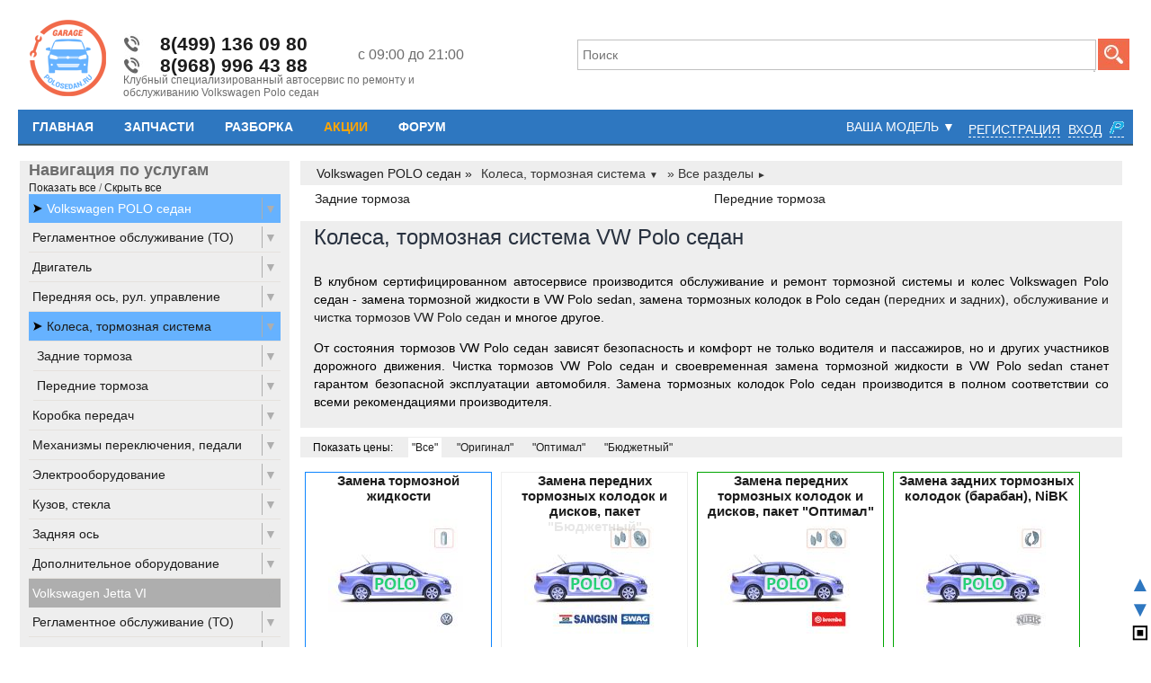

--- FILE ---
content_type: text/html; charset=UTF-8
request_url: https://garage.polosedan.ru/tag_kolesa-tormoznaya-sistema_12.html
body_size: 29533
content:
<!DOCTYPE html PUBLIC "-//W3C//DTD XHTML 1.0 Strict//EN" "http://www.w3.org/TR/xhtml1/DTD/xhtml1-strict.dtd">
<html xmlns="http://www.w3.org/1999/xhtml" dir="ltr" lang="ru" xml:lang="ru">
<head>

<meta http-equiv="content-type" content="text/html; charset=UTF-8" />
<meta http-equiv="content-style-type" content="text/css" />
<meta http-equiv="content-language" content="ru" />
<meta http-equiv="imagetoolbar" content="no" />
<meta name="resource-type" content="document" />
<meta name="distribution" content="global" />
<meta name="keywords" content="Volkswagen POLO седан" />
<meta name="description" content="Колеса, тормозная система" />
<meta name="viewport" content="width=device-width, initial-scale=1.0" />
<meta name="yandex-verification" content="f6e918149220bdb0" />


<title>Колеса, тормозная система VW Polo седан - Гараж</title>

<script type="text/javascript">
// <![CDATA[
	var jump_page = 'Введите номер страницы, на которую хотите перейти:';
	var on_page = '';
	var per_page = '';
	var base_url = '';
	var style_cookie = 'phpBBstyle';
	var style_cookie_settings = '; path=/; domain=garage.polosedan.ru; secure';
	var onload_functions = new Array();
	var onunload_functions = new Array();

	

	/**
	* Find a member
	*/
	function find_username(url)
	{
		popup(url, 760, 570, '_usersearch');
		return false;
	}

	/**
	* New function for handling multiple calls to window.onload and window.unload by pentapenguin
	*/
	window.onload = function()
	{
		for (var i = 0; i < onload_functions.length; i++)
		{
			eval(onload_functions[i]);
		}
	};

	window.onunload = function()
	{
		for (var i = 0; i < onunload_functions.length; i++)
		{
			eval(onunload_functions[i]);
		}
	};

// ]]>
</script>

<link href="./styles/garage/theme/print.css" rel="stylesheet" type="text/css" media="print" title="printonly" />
<link href="./style.php?id=4&amp;lang=ru&amp;sid=c46058ba835ece3b8117acd198a835a5&amp;v=8" rel="stylesheet" type="text/css" media="screen, projection" />

<link href="./styles/garage/theme/normal.css" rel="stylesheet" type="text/css" title="A" />
<link href="./styles/garage/theme/medium.css" rel="alternate stylesheet" type="text/css" title="A+" />
<link href="./styles/garage/theme/large.css" rel="alternate stylesheet" type="text/css" title="A++" />




<script type="text/javascript" src="./styles/default/js/jquery-1.11.3.min.js"></script>
<script type="text/javascript" src="./styles/garage/js/jquery.devrama.slider.min-0.9.4.js"></script>
<style type="text/css">
.ms_cart_position img, .order_list_row .img_place {
	display: none !important;
}

.order_list_row {
	min-height: 40px !important;
}
</style>



</head>

<body id="phpbb" class="section-index ltr">

<div id="wrap">
	<a id="top" name="top" accesskey="t"></a>
	<div id="page-header">


	<table class="rsw" width="100%" border="0">
		<tr>
			<td class="index_logo"><a href="./index.php?sid=c46058ba835ece3b8117acd198a835a5" title="Главная страница" id="logo"><img src="./styles/garage/imageset/logo.png" width="88" height="106" alt="" title="" /></a></td>
			<td class="second_column">
				<div class="call_to_us"><a href="tel:+74991360980">8(499) 136 09 80</a></div>
				<div class="call_to_us"><a href="tel:+79689964388">8(968) 996 43 88</a></div>
			<div class="site_desc">Клубный специализированный автосервис по ремонту и обслуживанию Volkswagen Polo седан</div>
			</td>
			<td class="workitime">с 09:00 до 21:00</td>
			<td class="search_right">
				
					<div class="search_rel">
						<input name="ms_searchinput" id="ms_searchinput" autocomplete="off" onblur="fs4_onblur();" onkeyup="fs4_req('./fs4.php'); ms_search_delay('./search.php');" class="inputbox" placeholder="Поиск" type="text" value="" />
						<span style="display: none;" id="setTimeoutId"></span>
						<span style="display: none;" id="fs4_first_tag">0</span>
						<input name="search_busy" id="search_busy" type="hidden" value="" />
						<div class="search_fs4_box"></div>
					</div>
			</td>
			<td class="srch_but">
					<input type="button" onclick="search_ms_positions('./search.php');" value=" " class="srchbut" />
				
			</td>
			<td class="my_order_top">
				
				<div class="ms_cart_block">

					<div class="ms_cart_head fright" onclick="ms_show_cart_body();" align="left"><b class="blue_cart_h">Мой заказ-наряд</b><br clear="all" />Позиций добавлено: <span></span></div>
					<a title="Оформление заказа" class="blue_cart" style="display: block; float: right;" href="./new_order_cart_0.html"></a>
					<div class="ms_cart_newest"></div>
					<div class="ms_cart_body">
					
					<a class="ms_cart_order_drop" title="Оформление заказа" href="./new_order_cart_0.html">Оформление заказа</a>
					</div>
				</div>
				
			</td>
			<td align="right" id="loginbox_head" class="fdesc"><div class="logn_mobile fdesc">Вход:</div>
				<form method="post" action="./ucp.php?mode=login&amp;sid=c46058ba835ece3b8117acd198a835a5" class="headerspace fdesc">
					<input type="text" name="username" id="username" size="10" class="inputbox" placeholder="Имя Фамилия" title="Имя Фамилия" required />
					<input type="password" name="password" id="password" size="10" class="inputbox" placeholder="Пароль" title="Пароль" required />
					<input type="checkbox" name="autologin" id="autologin" checked="checked" style="display: none;" value="1" />
					<input type="submit" name="login" value="Вход" class="button2" />
					<input type="hidden" name="redirect" value="./index.php?tag=kolesa-tormoznaya-sistema&amp;id=12&amp;sid=c46058ba835ece3b8117acd198a835a5" />

				</form>
			</td>
		</tr>
	</table>

	
	<div align="right" class="fmob">
		<form method="post" action="./ucp.php?mode=login&amp;sid=c46058ba835ece3b8117acd198a835a5" class="headerspace" id="mobile_login_form" style="display: none;">
			<input type="text" name="username" id="username" size="10" class="inputbox" placeholder="Имя Фамилия" title="Имя Фамилия" required />
			<input type="password" name="password" id="password" size="10" class="inputbox" placeholder="Пароль" title="Пароль" required /><br />
			<input type="checkbox" name="autologin" id="autologin" checked="checked" style="display: none;" value="1" />
			<input type="submit" name="login" value="Вход" class="button2" style="float: right;" />
			<input type="hidden" name="redirect" value="./index.php?tag=kolesa-tormoznaya-sistema&amp;id=12&amp;sid=c46058ba835ece3b8117acd198a835a5" />

		</form>
	</div>
		<script src="https://ulogin.ru/js/ulogin.js"></script>
		<div class="fdesc" id="uLogin" x-ulogin-params="display=small&fields=first_name,last_name,email,photo&optional=bdate,country,city&providers=vkontakte,odnoklassniki,mailru,facebook,twitter,yandex&hidden=google,livejournal,openid&redirect_uri=https%3A%2F%2Fgarage.polosedan.ru%2Fucp.php%3Fmode%3Dregister%26amp%3Bsid%3Dc46058ba835ece3b8117acd198a835a5"></div>

	<div class="polosedan_reg" style="display: none; width: 404px; position: fixed; left: 50%; top: 10%; height: 355px; margin-left: -202px; z-index: 999; background: #FFF; padding: 2px; border: 1px solid #79868A;">
		<div style="font-size: 18px; float: right; padding: margin: 0 2px; cursor: pointer;" onclick="$('.polosedan_reg').fadeOut(400);">&#10006;</div>
		<h2>Регистрация через сайт <b>polosedan.ru</b></h2><br />
		<iframe src="" style="border: none;" width="400" height="300" align="left" alt="https://polosedan.ru/forum/ps_api.php?m=reg&d=garage.polosedan.ru"></iframe>
	</div>

	
    <div>
	<div class="blue_menu ms_ps_mobile_block bmenu"><a href="#menu" class="bmenu" onclick="if ($(this).parent('div').hasClass('bmenu22')){$(this).parent('div').removeClass('bmenu22');}else{$(this).parent('div').addClass('bmenu22');} return false;">Меню &#9776;</a></div>

	<div class="blue_menu rswh">
	<table width="100%" cellspacing="1"><tr><td align="left" valign="top">
		<a href="./index.php?sid=c46058ba835ece3b8117acd198a835a5" class="bmenu">Главная</a>
		<a href="https://shop.polosedan.ru" class="bmenu">Запчасти</a>
		<a href="http://polorazbor.ru/" class="bmenu">Разборка</a>
		
		<a href="./discounts" onclick="open_href_ajax(this.href, '#garage_index', 'Выгодные предложения - Гараж'); return false;" style="color: orange !important;" class="bmenu">Акции</a>
		<a href="https://polosedan.ru/" class="bmenu">Форум</a>
		<a href="" class="fmob bmenu" onclick="$('form#mobile_login_form').toggle(100); if ($('#uLogin').hasClass('fdesc')) {$('#uLogin').removeClass('fdesc');} else {$('#uLogin').addClass('fdesc');} return false;">Вход</a>
		</td>
		<td align="right" style="min-width: 440px;" valign="top">
		<div class="right">
			
		</div>
		
		<div class="right loginreg">
			<a href="./ucp.php?mode=register&amp;sid=c46058ba835ece3b8117acd198a835a5">Регистрация</a>
			<a href="./ucp.php?mode=login&amp;sid=c46058ba835ece3b8117acd198a835a5" title="Вход" onclick="$('#loginbox_head').toggle('100'); return false;">Вход</a>
			<a href="#polosedan" title="Через polosedan.ru" onclick="$('.polosedan_reg').fadeIn(400); $('.polosedan_reg iframe').attr('src', $('.polosedan_reg iframe').attr('alt')); return false;"><img src="./polo.ico" alt="P" border="0" /></a>&nbsp;
			<div class="loginbox_head">
				<form method="post" action="./ucp.php?mode=login&amp;sid=c46058ba835ece3b8117acd198a835a5" class="headerspace">
					<input type="text" name="username" id="username" size="10" class="inputbox" placeholder="Имя Фамилия" title="Имя Фамилия" />
					<input type="password" name="password" id="password" size="10" class="inputbox" placeholder="Пароль" title="Пароль" />
					<input type="checkbox" name="autologin" id="autologin" checked="checked" style="display: none;" value="1" />
					<input type="submit" name="login" value="Вход" class="button2" />
					<input type="hidden" name="redirect" value="./index.php?tag=kolesa-tormoznaya-sistema&amp;id=12&amp;sid=c46058ba835ece3b8117acd198a835a5" />

				</form>
			</div>
		</div>
		<div class="right pre_first_tag_name"><a href="#ftag" id="pre_first_tag_name" onclick="return false;"><span style="font-weight: normal;">Ваша модель</span> &#9660;</a><div class="pre_first_tags"><a id="pre_first_tag_2" onclick="sel_gen_tag('2'); return false;" href="./tag_volkswagen-polo-sedan_2.html">Volkswagen POLO седан</a>
<a id="pre_first_tag_63" onclick="sel_gen_tag('63'); return false;" href="./tag_volkswagen-jetta-vi_63.html">Volkswagen Jetta VI</a>
<a id="pre_first_tag_92" onclick="sel_gen_tag('92'); return false;" href="./tag_skoda-rapid_92.html">Skoda Rapid</a></div></div>
	</div>

</td></tr></table>
    </div>
    </div>


<a class="fmob" style="display: block; background: #2AB200 url('./images/whatt.png') left center no-repeat; color: #FFF; font-size: 14px; padding: 7px 2px 7px 32px;" href="https://wa.me/79653038899" target="_blank">Написать в WhatsApp</a>

	<br clear="all" />
	<div class="ms_pagination" style="display: none;"><a href="./index.php?sid=c46058ba835ece3b8117acd198a835a5" accesskey="h">Главная страница</a><span class="navlink_garage"></span></div>

	<a name="start_here"></a>
	<div id="page-body">
		

<table width="100%" class="rsw"><tr><td valign="top" id="garage_left_col"><script type="text/javascript">
function show_tag(id, part_type)
{
	if(part_type !== undefined)
	{
		part_type_req = '&part_type='+part_type;
	}
	else
	{
		part_type_req = '';
	}
    loading_img('#garage_index', true);


	$.ajax({
      type: 'POST',
      url: './index.php?sid=c46058ba835ece3b8117acd198a835a5',
      data: 'get_parts='+id+part_type_req,
      success: function(data) {
      	loading_img('#garage_index', false);
		$('#garage_index').html(data);
		header_change($('#this_tag'+id).html()+' - Гараж', $('#this_tag'+id).attr('href'));
      },
      error:  function(xhr, str){
            aalert('Error: ' + xhr.responseCode);
        }
    });

    $('.this_root_tag'+id).fadeIn('100');
	$('.selected_left_tag').removeClass('selected_left_tag');
	$('#this_tag_span_'+id).addClass('selected_left_tag');

	$('#this_tag_span_'+id).parents('div.sublist_root').each(function(){
		$(this).children('span.span_class_left:first').addClass('selected_left_tag');
		$(this).fadeIn('100');
	});

	$('#this_tag_span_'+id).parents('div.sublist_tags').each(function(){
		$(this).children('span.span_class_left:first').addClass('selected_left_tag');
		$(this).fadeIn('100');
	});
}

function show_another_tags(id)
{
	load_img = '<center><img src="./styles/garage/theme/images/pre5.gif" alt="*" /></center>';
	if($('#pagination_tag_'+id+' div').html() === '')
	{
		$('#pagination_tag_'+id+' div').html(load_img);
		$.ajax({
	      type: 'POST',
	      url: './index.php?sid=c46058ba835ece3b8117acd198a835a5',
	      data: 'get_another_tags='+id,
	      success: function(data) {
	      	if(data === 'false')
	      	{
	      		$('#pagination_tag_'+id+' div').remove();
	      		$('#pagination_tag_'+id+' span.tagarrow').remove();

	      	}
	      	else
	      	{
	      		$('#pagination_tag_'+id+' div').html(data);
	      	}
	      },
	      error:  function(xhr, str){
	            aalert('Error: ' + xhr.responseCode);
	        }
	    });
	}
}

function sel_gen_tag(tag_id)
{
	load_img = 'Загрузка...';
	$('#pre_first_tag_name span').html(load_img);

	$.ajax({
	      type: 'POST',
	      url: './index.php?sid=c46058ba835ece3b8117acd198a835a5',
	      data: 'set_pre_tag='+tag_id,
	      success: function(data) {
	      	if(data === 'true')
	      	{
				$('#pre_first_tag_name span').html($('#pre_first_tag_'+tag_id).text());
				$('.deep_dag0').hide(1);
				$('#this_tag_div'+tag_id).show(1);
				show_tag(tag_id);
				$('#fs4_first_tag').html(tag_id);
	      	}
	      	else
	      	{
	      		aalert(data);
	      	}
	      },
	      error:  function(xhr, str){
	            aalert('Error: ' + xhr.responseCode);
	        }
	    });
}

function show_next_tags(id)
{
	load_img = '<center><img src="./styles/garage/theme/images/pre5.gif" alt="*" /></center>';
	if($('#pagination_next_tags div').html() === '')
	{
		$('#pagination_next_tags div').html(load_img);
		$.ajax({
	      type: 'POST',
	      url: './index.php?sid=c46058ba835ece3b8117acd198a835a5',
	      data: 'get_next_tags='+id,
	      success: function(data) {
	      	if(data === 'false')
	      	{
	      		$('#pagination_next_tags').remove();
	      	}
	      	else
	      	{
	      		$('#pagination_next_tags div').html(data);
	      	}
	      },
	      error:  function(xhr, str){
	            aalert('Error: ' + xhr.responseCode);
	        }
	    });
	}
}

function loading_img(el, add)
{
	if(add)
	{
		$(el).append('<div class="shadow_loading"></div><div class="loading_img"></div>');
		$('.shadow_loading').fadeIn('100');
		$('.loading_img').fadeIn('100');
	}
	else
	{
		$('.shadow_loading').fadeOut('100');
		$('.loading_img').fadeOut('100');
		setTimeout(function (){ $('.shadow_loading').remove(); $('.loading_img').remove(); }, 200);
	}
}

function new_cars_tags(action)
{
    loading_img('#garage_left_col', true);
	$.ajax({
      type: 'POST',
      url: action,
      data: jQuery("#cars_tags").serialize(),
      success: function(data) {
      	loading_img('#garage_left_col', false);
		$('#sidebar_here').html(data);

		$('#cars_tags_listing div.selected').fadeIn('10');

		$('#cars_tags').toggle('100');
		$('#cars_tags_listing').toggle('100');
      },
      error:  function(xhr, str){
            aalert('Error: ' + xhr.responseCode);
        }
    });
    return false;
}

function make_sel(id)
{

	if($('#cars_tags_sel'+id).prop('checked'))
	{
		$('#label_sel'+id).addClass('selected');
		$('#div_sel_car'+id).remove();
		$('#cars_tags_listing').prepend('<div class="selected" id="div_sel_car'+id+'" style="display: none;">'+$('#label_sel'+id).attr('title')+'</div>');
	}
	else
	{
		$('#label_sel'+id).removeClass('selected');
		$('#div_sel_car'+id).remove();
	}
}
</script>
<div class="navbar navbar_sidebar fdesc">
	<div class="inner garage_sidebar"><span class="corners-top"><span></span></span>
	<h4>Навигация по услугам</h4>
	<small><a href="#show_all" onclick="$('.sublist_tags').show('100'); return false;">Показать все</a> / <a href="#hide_all" onclick="$('.sublist_tags').hide('100'); return false;">Скрыть все</a></small>
	<div id="sidebar_here"><div id="this_tag_div2" class="deep_dag0 this_root_tag0 sublist_root"><span id="this_tag_span_2" class="asublist_root0 selected_left_tag span_class_left"><a class="fright" href="#show" onclick="$('.this_root_tag2').toggle('100'); return false;">&#9660;</a> <a id="this_tag2" href="./tag_volkswagen-polo-sedan_2.html" onclick="show_tag('2'); return false;" title="Ремонт фольксваген поло седан в Москве">Volkswagen POLO седан</a></span><div id="this_tag_div3" class="deep_dag1 this_root_tag2 sublist_root" style="display: block;"><span id="this_tag_span_3" class="asublist_root1 span_class_left"><a class="fright" href="#show" onclick="$('.this_root_tag3').toggle('100'); return false;">&#9660;</a> <a id="this_tag3" href="./tag_reglamentnoe-obsluzhivanie-to_3.html" onclick="show_tag('3'); return false;" title="Техническое обслуживание volkswagen polo седан">Регламентное обслуживание (ТО)</a></span><div id="this_tag_div19" class="deep_dag2 this_root_tag3 sublist_tags"><span id="this_tag_span_19" class="asublist_tags span_class_left"><a class="fright" href="#show" onclick="$('.this_root_tag19').toggle('100'); return false;">&#9660;</a> <a id="this_tag19" href="./tag_to-0_19.html" onclick="show_tag('19'); return false;" title="Межрегламентное ТО VW Polo седан">ТО-0</a></span><div id="this_tag_div20" class="deep_dag3 this_root_tag19 sublist_tags"><span id="this_tag_span_20" class="asublist_tags span_class_left"><a id="this_tag20" href="./tag_1-6-mpi-85-105-l-s_20.html" onclick="show_tag('20'); return false;" title="Межрегламентное ТО VW Polo седан 1,6 MPI (85, 105 л.с.)">1,6 MPI (85, 105 л.с.)</a></span></div><div id="this_tag_div150" class="deep_dag3 this_root_tag19 sublist_tags"><span id="this_tag_span_150" class="asublist_tags span_class_left"><a id="this_tag150" href="./tag_1-6-mpi-90-110-l-s_150.html" onclick="show_tag('150'); return false;" title="Межрегламентное тех. обслуживание VW Polo 1,6 MPI (90, 110 л.с.)">1,6 MPI (90, 110 л.с.)</a></span></div></div><div id="this_tag_div17" class="deep_dag2 this_root_tag3 sublist_tags"><span id="this_tag_span_17" class="asublist_tags span_class_left"><a class="fright" href="#show" onclick="$('.this_root_tag17').toggle('100'); return false;">&#9660;</a> <a id="this_tag17" href="./tag_to-1-15-75-135-tys-km_17.html" onclick="show_tag('17'); return false;" title="Техническое обслуживание VW Polo седан при пробеге 15, 75, 135 тыс. км">ТО-1 (15, 75, 135 тыс.км)</a></span><div id="this_tag_div21" class="deep_dag3 this_root_tag17 sublist_tags"><span id="this_tag_span_21" class="asublist_tags span_class_left"><a id="this_tag21" href="./tag_1-6-mpi-85-105-l-s_21.html" onclick="show_tag('21'); return false;" title="Тех. обслуживание VW Polo седан 1,6 MPI (85, 105 л.с.) при пробеге 15, 75, 135 тыс.км">1,6 MPI (85, 105 л.с.)</a></span></div><div id="this_tag_div151" class="deep_dag3 this_root_tag17 sublist_tags"><span id="this_tag_span_151" class="asublist_tags span_class_left"><a id="this_tag151" href="./tag_1-6-mpi-90-110-l-s_151.html" onclick="show_tag('151'); return false;" title="ТО-1 для VW Polo седан с двиг. 1,6 MPI (90, 110 л.с.)">1,6 MPI (90, 110 л.с.)</a></span></div><div id="this_tag_div304" class="deep_dag3 this_root_tag17 sublist_tags"><span id="this_tag_span_304" class="asublist_tags span_class_left"><a id="this_tag304" href="./tag_1-4-tsi-125-l-s_304.html" onclick="show_tag('304'); return false;" title="Первое техническое обслуживание для VW Polo седан с двиг. 1,4 TSI (125 л.с.)">1,4 TSI (125 л.с.)</a></span></div></div><div id="this_tag_div18" class="deep_dag2 this_root_tag3 sublist_tags"><span id="this_tag_span_18" class="asublist_tags span_class_left"><a class="fright" href="#show" onclick="$('.this_root_tag18').toggle('100'); return false;">&#9660;</a> <a id="this_tag18" href="./tag_to-2-30-90-150-tys-km_18.html" onclick="show_tag('18'); return false;" title="Второе регламентное ТО для VW Polo седан">ТО-2 (30, 90, 150 тыс.км)</a></span><div id="this_tag_div22" class="deep_dag3 this_root_tag18 sublist_tags"><span id="this_tag_span_22" class="asublist_tags span_class_left"><a id="this_tag22" href="./tag_1-6-mpi-85-105-l-s_22.html" onclick="show_tag('22'); return false;" title="ТО-2 для VW Polo седан с двигателем CFNA, CFNB">1,6 MPI (85, 105 л.с.)</a></span></div><div id="this_tag_div152" class="deep_dag3 this_root_tag18 sublist_tags"><span id="this_tag_span_152" class="asublist_tags span_class_left"><a id="this_tag152" href="./tag_1-6-mpi-90-110-l-s_152.html" onclick="show_tag('152'); return false;" title="Регламентное обслуживание VW Polo 1,6 MPI (90, 110 л.с.) при пробеге 30, 90 и 150 т. км.">1,6 MPI (90, 110 л.с.)</a></span></div><div id="this_tag_div305" class="deep_dag3 this_root_tag18 sublist_tags"><span id="this_tag_span_305" class="asublist_tags span_class_left"><a id="this_tag305" href="./tag_1-4-tsi-125-l-s_305.html" onclick="show_tag('305'); return false;" title="Второе техническое обслуживание для VW Polo седан с двиг. 1,4 TSI (125 л.с.)">1,4 TSI (125 л.с.)</a></span></div></div><div id="this_tag_div206" class="deep_dag2 this_root_tag3 sublist_tags"><span id="this_tag_span_206" class="asublist_tags span_class_left"><a class="fright" href="#show" onclick="$('.this_root_tag206').toggle('100'); return false;">&#9660;</a> <a id="this_tag206" href="./tag_to-3-45-105-165-tys-km_206.html" onclick="show_tag('206'); return false;" title="ТО-3 для VW Polo седан при пробеге 45, 105, 165 тыс.км">ТО-3 (45, 105, 165 тыс.км)</a></span><div id="this_tag_div207" class="deep_dag3 this_root_tag206 sublist_tags"><span id="this_tag_span_207" class="asublist_tags span_class_left"><a id="this_tag207" href="./tag_1-6-mpi-85-105-l-s_207.html" onclick="show_tag('207'); return false;" title="Регламентное обслуживание VW Polo седан 1,6 MPI (85, 105 л.с.) при пробеге 45, 105, 165 тыс.км)">1,6 MPI (85, 105 л.с.)</a></span></div><div id="this_tag_div208" class="deep_dag3 this_root_tag206 sublist_tags"><span id="this_tag_span_208" class="asublist_tags span_class_left"><a id="this_tag208" href="./tag_1-6-mpi-90-110-l-s_208.html" onclick="show_tag('208'); return false;" title="Техническое обслуживание VW Polo седан  1,6 MPI (90, 110 л.с.) после 45, 105, 165 тыс.км пробега">1,6 MPI (90, 110 л.с.)</a></span></div><div id="this_tag_div306" class="deep_dag3 this_root_tag206 sublist_tags"><span id="this_tag_span_306" class="asublist_tags span_class_left"><a id="this_tag306" href="./tag_1-4-tsi-125-l-s_306.html" onclick="show_tag('306'); return false;" title="ТО-3 для VW Polo седан с двиг. 1,4 TSI (125 л.с.)">1,4 TSI (125 л.с.)</a></span></div></div><div id="this_tag_div209" class="deep_dag2 this_root_tag3 sublist_tags"><span id="this_tag_span_209" class="asublist_tags span_class_left"><a class="fright" href="#show" onclick="$('.this_root_tag209').toggle('100'); return false;">&#9660;</a> <a id="this_tag209" href="./tag_to-4-60-180-tys-km_209.html" onclick="show_tag('209'); return false;" title="Четвертое тех. обслуживание Поло седан при пробеге 60000 и 180000 км">ТО-4 (60, 180 тыс.км)</a></span><div id="this_tag_div210" class="deep_dag3 this_root_tag209 sublist_tags"><span id="this_tag_span_210" class="asublist_tags span_class_left"><a id="this_tag210" href="./tag_1-6-mpi-85-105-l-s_210.html" onclick="show_tag('210'); return false;" title="Регламентное обслуживание VW Polo седан 1,6 MPI (85, 105 л.с.) при пробеге 60 и 180 тыс. км.">1,6 MPI (85, 105 л.с.)</a></span></div><div id="this_tag_div211" class="deep_dag3 this_root_tag209 sublist_tags"><span id="this_tag_span_211" class="asublist_tags span_class_left"><a id="this_tag211" href="./tag_1-6-mpi-90-110-l-s_211.html" onclick="show_tag('211'); return false;" title="Регламентное обслуживание VW Polo седан 1,6 MPI (90, 110 л.с.) после 60, 180 тыс.км пробега">1,6 MPI (90, 110 л.с.)</a></span></div><div id="this_tag_div307" class="deep_dag3 this_root_tag209 sublist_tags"><span id="this_tag_span_307" class="asublist_tags span_class_left"><a id="this_tag307" href="./tag_1-4-tsi-125-l-s_307.html" onclick="show_tag('307'); return false;" title="Четвертое техническое обслуживание для VW Polo седан с двиг. 1,4 TSI (125 л.с.)">1,4 TSI (125 л.с.)</a></span></div></div><div id="this_tag_div202" class="deep_dag2 this_root_tag3 sublist_tags"><span id="this_tag_span_202" class="asublist_tags span_class_left"><a class="fright" href="#show" onclick="$('.this_root_tag202').toggle('100'); return false;">&#9660;</a> <a id="this_tag202" href="./tag_to-8-120-tys-km_202.html" onclick="show_tag('202'); return false;" title="Регламентное обслуживание VW Polo седан при пробеге 120 тыс.км">ТО-8 (120 тыс.км)</a></span><div id="this_tag_div231" class="deep_dag3 this_root_tag202 sublist_tags"><span id="this_tag_span_231" class="asublist_tags span_class_left"><a id="this_tag231" href="./tag_1-6-mpi-85-105-l-s_231.html" onclick="show_tag('231'); return false;" title="Регламентное обслуживание VW Polo седан 1,6 MPI (85, 105 л.с.) при пробеге 120 тыс. км.">1,6 MPI (85, 105 л.с.)</a></span></div><div id="this_tag_div203" class="deep_dag3 this_root_tag202 sublist_tags"><span id="this_tag_span_203" class="asublist_tags span_class_left"><a id="this_tag203" href="./tag_1-6-mpi-90-110-l-s_203.html" onclick="show_tag('203'); return false;" title="Регламентное обслуживание VW Polo седан 1,6 MPI (90, 110 л.с.) при 120 тыс.км пробега">1,6 MPI (90, 110 л.с.)</a></span></div><div id="this_tag_div308" class="deep_dag3 this_root_tag202 sublist_tags"><span id="this_tag_span_308" class="asublist_tags span_class_left"><a id="this_tag308" href="./tag_1-4-tsi-125-l-s_308.html" onclick="show_tag('308'); return false;" title="Восьмое ТО для VW Polo седан с двиг. 1,4 TSI (125 л.с.)">1,4 TSI (125 л.с.)</a></span></div></div></div><div id="this_tag_div7" class="deep_dag1 this_root_tag2 sublist_root" style="display: block;"><span id="this_tag_span_7" class="asublist_root1 span_class_left"><a class="fright" href="#show" onclick="$('.this_root_tag7').toggle('100'); return false;">&#9660;</a> <a id="this_tag7" href="./tag_dvigatel_7.html" onclick="show_tag('7'); return false;" title="Ремонт двигателя VW поло седан">Двигатель</a></span><div id="this_tag_div27" class="deep_dag2 this_root_tag7 sublist_tags"><span id="this_tag_span_27" class="asublist_tags span_class_left"><a class="fright" href="#show" onclick="$('.this_root_tag27').toggle('100'); return false;">&#9660;</a> <a id="this_tag27" href="./tag_1-6-mpi-85-105-l-s_27.html" onclick="show_tag('27'); return false;" title="Ремонт и обслуживание двигателя CFNA, CFNB VW Polo седан">1,6 MPI (85, 105 л.с.)</a></span><div id="this_tag_div42" class="deep_dag3 this_root_tag27 sublist_tags"><span id="this_tag_span_42" class="asublist_tags span_class_left"><a class="fright" href="#show" onclick="$('.this_root_tag42').toggle('100'); return false;">&#9660;</a> <a id="this_tag42" href="./tag_vpusk_42.html" onclick="show_tag('42'); return false;" title="Ремонт и устранение неисправностей в системе впуска двигателя 1,6 MPI (85, 105 л.с.) VW Polo седан">Впуск</a></span><div id="this_tag_div266" class="deep_dag4 this_root_tag42 sublist_tags"><span id="this_tag_span_266" class="asublist_tags span_class_left"><a id="this_tag266" href="./tag_vpusknoy-kollektor_266.html" onclick="show_tag('266'); return false;" title="Замена впускного коллектора VW Polo седан">Впускной коллектор</a></span></div></div><div id="this_tag_div43" class="deep_dag3 this_root_tag27 sublist_tags"><span id="this_tag_span_43" class="asublist_tags span_class_left"><a class="fright" href="#show" onclick="$('.this_root_tag43').toggle('100'); return false;">&#9660;</a> <a id="this_tag43" href="./tag_vypusk_43.html" onclick="show_tag('43'); return false;" title="Ремонт выпускной системы двигателя CFNA, CFNB VW Polo седан">Выпуск</a></span><div id="this_tag_div257" class="deep_dag4 this_root_tag43 sublist_tags"><span id="this_tag_span_257" class="asublist_tags span_class_left"><a id="this_tag257" href="./tag_vypusknoy-kollektor_257.html" onclick="show_tag('257'); return false;" title="Замена выпускного коллектора VW Polo седан CFNA">Выпускной коллектор</a></span></div></div><div id="this_tag_div41" class="deep_dag3 this_root_tag27 sublist_tags"><span id="this_tag_span_41" class="asublist_tags span_class_left"><a id="this_tag41" href="./tag_drosselnaya-zaslonka_41.html" onclick="show_tag('41'); return false;" title="Замена и ремонт дроссельной заслонки VW Polo 1,6 MPI (85, 105 л.с.)">Дроссельная заслонка</a></span></div><div id="this_tag_div228" class="deep_dag3 this_root_tag27 sublist_tags"><span id="this_tag_span_228" class="asublist_tags span_class_left"><a id="this_tag228" href="./tag_zamena-salnikov-prokladok-dvigatelya_228.html" onclick="show_tag('228'); return false;" title="Замена сальников, прокладок двигателя CFNA VW Polo седан">Замена сальников, прокладок двигателя</a></span></div><div id="this_tag_div61" class="deep_dag3 this_root_tag27 sublist_tags"><span id="this_tag_span_61" class="asublist_tags span_class_left"><a id="this_tag61" href="./tag_motornoe-maslo-filtr_61.html" onclick="show_tag('61'); return false;" title="Замена масла и масляного фильтра VW Polo седан 1,6 MPI (85, 105 л.с.)">Моторное масло, фильтр</a></span></div><div id="this_tag_div40" class="deep_dag3 this_root_tag27 sublist_tags"><span id="this_tag_span_40" class="asublist_tags span_class_left"><a class="fright" href="#show" onclick="$('.this_root_tag40').toggle('100'); return false;">&#9660;</a> <a id="this_tag40" href="./tag_opora-dvigatelya_40.html" onclick="show_tag('40'); return false;" title="Замена опор двигателя CFNA, CFNB в а/м VW Polo седан">Опора двигателя</a></span><div id="this_tag_div258" class="deep_dag4 this_root_tag40 sublist_tags"><span id="this_tag_span_258" class="asublist_tags span_class_left"><a id="this_tag258" href="./tag_levaya-opora_258.html" onclick="show_tag('258'); return false;" title="Левая опора ДВС VW Polo седан">Левая опора</a></span></div></div><div id="this_tag_div44" class="deep_dag3 this_root_tag27 sublist_tags"><span id="this_tag_span_44" class="asublist_tags span_class_left"><a class="fright" href="#show" onclick="$('.this_root_tag44').toggle('100'); return false;">&#9660;</a> <a id="this_tag44" href="./tag_ohlazhdenie_44.html" onclick="show_tag('44'); return false;" title="Ремонт системы охлаждения VW Polo седан 1,6 MPI (85, 105 л.с.)">Охлаждение</a></span><div id="this_tag_div256" class="deep_dag4 this_root_tag44 sublist_tags"><span id="this_tag_span_256" class="asublist_tags span_class_left"><a id="this_tag256" href="./tag_trubka-otopitelya_256.html" onclick="show_tag('256'); return false;" title="Замена трубки отопителя на VW Polo седан CFNA">Трубка отопителя</a></span></div></div><div id="this_tag_div55" class="deep_dag3 this_root_tag27 sublist_tags"><span id="this_tag_span_55" class="asublist_tags span_class_left"><a id="this_tag55" href="./tag_podacha-topliva_55.html" onclick="show_tag('55'); return false;" title="Ремонт топливной системы VW Polo седан 1,6 MPI (85, 105 л.с.)">Подача топлива</a></span></div><div id="this_tag_div38" class="deep_dag3 this_root_tag27 sublist_tags"><span id="this_tag_span_38" class="asublist_tags span_class_left"><a class="fright" href="#show" onclick="$('.this_root_tag38').toggle('100'); return false;">&#9660;</a> <a id="this_tag38" href="./tag_pompa-remni-roliki_38.html" onclick="show_tag('38'); return false;" title="Замена помпы, ремней и роликов VW Polo седан 1,6 MPI (85, 105 л.с.)">Помпа, ремни, ролики</a></span><div id="this_tag_div48" class="deep_dag4 this_root_tag38 sublist_tags"><span id="this_tag_span_48" class="asublist_tags span_class_left"><a id="this_tag48" href="./tag_pompa_48.html" onclick="show_tag('48'); return false;" title="Ремонт помпы VW Polo седан с двиг. 1,6 MPI (85, 105 л.с.)">Помпа</a></span></div><div id="this_tag_div49" class="deep_dag4 this_root_tag38 sublist_tags"><span id="this_tag_span_49" class="asublist_tags span_class_left"><a id="this_tag49" href="./tag_remen_49.html" onclick="show_tag('49'); return false;" title="Замена приводного ремня VW Polo седан 1,6 MPI (85, 105 л.с.)">Ремень</a></span></div></div><div id="this_tag_div39" class="deep_dag3 this_root_tag27 sublist_tags"><span id="this_tag_span_39" class="asublist_tags span_class_left"><a id="this_tag39" href="./tag_svechi-katushka-zazhiganiya_39.html" onclick="show_tag('39'); return false;" title="Ремонт системы зажигания VW Polo седан 1,6 MPI (85, 105 л.с.)">Свечи, катушка зажигания</a></span></div><div id="this_tag_div224" class="deep_dag3 this_root_tag27 sublist_tags"><span id="this_tag_span_224" class="asublist_tags span_class_left"><a id="this_tag224" href="./tag_cep-grm_224.html" onclick="show_tag('224'); return false;" title="Ремонт и замена цепи ГРМ VW поло седан">Цепь ГРМ</a></span></div><div id="this_tag_div229" class="deep_dag3 this_root_tag27 sublist_tags"><span id="this_tag_span_229" class="asublist_tags span_class_left"><a id="this_tag229" href="./tag_remont-dvigatelya-i-ego-zamena_229.html" onclick="show_tag('229'); return false;" title="Ремонт двигателя VW Polo седан и его замена">Ремонт двигателя и его замена</a></span></div></div><div id="this_tag_div91" class="deep_dag2 this_root_tag7 sublist_tags"><span id="this_tag_span_91" class="asublist_tags span_class_left"><a class="fright" href="#show" onclick="$('.this_root_tag91').toggle('100'); return false;">&#9660;</a> <a id="this_tag91" href="./tag_1-6-mpi-90-110-l-s_91.html" onclick="show_tag('91'); return false;" title="Ремонт и профилактика двигателя 1,6 MPI (90, 110 л.с.) VW Polo седан">1,6 MPI (90, 110 л.с.)</a></span><div id="this_tag_div185" class="deep_dag3 this_root_tag91 sublist_tags"><span id="this_tag_span_185" class="asublist_tags span_class_left"><a class="fright" href="#show" onclick="$('.this_root_tag185').toggle('100'); return false;">&#9660;</a> <a id="this_tag185" href="./tag_vpusk_185.html" onclick="show_tag('185'); return false;" title="Ремонт впускной системы VW Polo седан 1,6 MPI (90, 110 л.с.)">Впуск</a></span><div id="this_tag_div267" class="deep_dag4 this_root_tag185 sublist_tags"><span id="this_tag_span_267" class="asublist_tags span_class_left"><a id="this_tag267" href="./tag_vpusknoy-kollektor_267.html" onclick="show_tag('267'); return false;" title="Замена впускного коллектора VW Polo седан">Впускной коллектор</a></span></div></div><div id="this_tag_div186" class="deep_dag3 this_root_tag91 sublist_tags"><span id="this_tag_span_186" class="asublist_tags span_class_left"><a id="this_tag186" href="./tag_vypusk_186.html" onclick="show_tag('186'); return false;" title="Ремонт выпускной системы VW Polo седан 1,6 MPI (90, 110 л.с.)">Выпуск</a></span></div><div id="this_tag_div187" class="deep_dag3 this_root_tag91 sublist_tags"><span id="this_tag_span_187" class="asublist_tags span_class_left"><a id="this_tag187" href="./tag_drosselnaya-zaslonka_187.html" onclick="show_tag('187'); return false;" title="Ремонт дросселя VW Polo седан 1,6 MPI (90, 110 л.с.)">Дроссельная заслонка</a></span></div><div id="this_tag_div188" class="deep_dag3 this_root_tag91 sublist_tags"><span id="this_tag_span_188" class="asublist_tags span_class_left"><a id="this_tag188" href="./tag_motornoe-maslo-filtr_188.html" onclick="show_tag('188'); return false;" title="Замена фильтра и масла моторного в VW Polo седан 1,6 MPI (90, 110 л.с.)">Моторное масло, фильтр</a></span></div><div id="this_tag_div189" class="deep_dag3 this_root_tag91 sublist_tags"><span id="this_tag_span_189" class="asublist_tags span_class_left"><a class="fright" href="#show" onclick="$('.this_root_tag189').toggle('100'); return false;">&#9660;</a> <a id="this_tag189" href="./tag_opora-dvigatelya_189.html" onclick="show_tag('189'); return false;" title="Опора двигателя 1,6 MPI (90, 110 л.с.) VW Polo седан">Опора двигателя</a></span><div id="this_tag_div260" class="deep_dag4 this_root_tag189 sublist_tags"><span id="this_tag_span_260" class="asublist_tags span_class_left"><a id="this_tag260" href="./tag_levaya-opora_260.html" onclick="show_tag('260'); return false;" title="Замена левой опоры двигателя">Левая опора</a></span></div></div><div id="this_tag_div190" class="deep_dag3 this_root_tag91 sublist_tags"><span id="this_tag_span_190" class="asublist_tags span_class_left"><a id="this_tag190" href="./tag_ohlazhdenie_190.html" onclick="show_tag('190'); return false;" title="Ремонт системы охлаждения VW Polo седан 1,6 MPI (90, 110 л.с.)">Охлаждение</a></span></div><div id="this_tag_div191" class="deep_dag3 this_root_tag91 sublist_tags"><span id="this_tag_span_191" class="asublist_tags span_class_left"><a id="this_tag191" href="./tag_podacha-topliva_191.html" onclick="show_tag('191'); return false;" title="Ремонт системы подачи топлива VW Polo седан с двиг. 1,6 MPI (90, 110 л.с.)">Подача топлива</a></span></div><div id="this_tag_div147" class="deep_dag3 this_root_tag91 sublist_tags"><span id="this_tag_span_147" class="asublist_tags span_class_left"><a class="fright" href="#show" onclick="$('.this_root_tag147').toggle('100'); return false;">&#9660;</a> <a id="this_tag147" href="./tag_pompa-remni-roliki_147.html" onclick="show_tag('147'); return false;" title="Замена помпы, ремни и роликов VW Polo седан с двигателем 1,6 MPI (90, 110 л.с.)">Помпа, ремни, ролики</a></span><div id="this_tag_div193" class="deep_dag4 this_root_tag147 sublist_tags"><span id="this_tag_span_193" class="asublist_tags span_class_left"><a id="this_tag193" href="./tag_pompa_193.html" onclick="show_tag('193'); return false;" title="Ремонт помпы VW Polo седан 1,6 MPI (90, 110 л.с.)">Помпа</a></span></div><div id="this_tag_div194" class="deep_dag4 this_root_tag147 sublist_tags"><span id="this_tag_span_194" class="asublist_tags span_class_left"><a id="this_tag194" href="./tag_remen_194.html" onclick="show_tag('194'); return false;" title="Замена ремня ГРМ фольксваген поло седан">Ремень</a></span></div></div><div id="this_tag_div196" class="deep_dag3 this_root_tag91 sublist_tags"><span id="this_tag_span_196" class="asublist_tags span_class_left"><a id="this_tag196" href="./tag_svechi-katushka-zazhiganiya_196.html" onclick="show_tag('196'); return false;" title="Ремонт системы зажигания VW Polo седан с двигателем CWVA, CWVB">Свечи, катушка зажигания</a></span></div></div></div><div id="this_tag_div10" class="deep_dag1 this_root_tag2 sublist_root" style="display: block;"><span id="this_tag_span_10" class="asublist_root1 span_class_left"><a class="fright" href="#show" onclick="$('.this_root_tag10').toggle('100'); return false;">&#9660;</a> <a id="this_tag10" href="./tag_perednyaya-os-rul-upravlenie_10.html" onclick="show_tag('10'); return false;" title="Передняя ось и рулевое управление VW Polo седан">Передняя ось, рул. управление</a></span><div id="this_tag_div271" class="deep_dag2 this_root_tag10 sublist_tags"><span id="this_tag_span_271" class="asublist_tags span_class_left"><a id="this_tag271" href="./tag_opornyy-podshipnik-i-opora-otboynika_271.html" onclick="show_tag('271'); return false;" title="Замена опорного подшипника и опоры отбойника VW Polo седан">Опорный подшипник и опора отбойника</a></span></div><div id="this_tag_div46" class="deep_dag2 this_root_tag10 sublist_tags"><span id="this_tag_span_46" class="asublist_tags span_class_left"><a id="this_tag46" href="./tag_perednie-amortizatory_46.html" onclick="show_tag('46'); return false;" title="Замена амортизаторов VW Polo седан">Передние амортизаторы</a></span></div><div id="this_tag_div45" class="deep_dag2 this_root_tag10 sublist_tags"><span id="this_tag_span_45" class="asublist_tags span_class_left"><a id="this_tag45" href="./tag_perednyaya-podveska-v-sbore_45.html" onclick="show_tag('45'); return false;" title="Ремонт передней подвески VW Polo седан">Передняя подвеска в сборе</a></span></div><div id="this_tag_div230" class="deep_dag2 this_root_tag10 sublist_tags"><span id="this_tag_span_230" class="asublist_tags span_class_left"><a id="this_tag230" href="./tag_perednyaya-stupica_230.html" onclick="show_tag('230'); return false;" title="Замена ступицы колеса переднего в сборе (с подшипником) VW Polo седан">Передняя ступица</a></span></div><div id="this_tag_div81" class="deep_dag2 this_root_tag10 sublist_tags"><span id="this_tag_span_81" class="asublist_tags span_class_left"><a id="this_tag81" href="./tag_privodnoy-val-shrus_81.html" onclick="show_tag('81'); return false;" title="Замена &quot;гранат&quot;, пыльников ШРУС, приводного вала VW Polo седан">Приводной вал, ШРУС</a></span></div><div id="this_tag_div32" class="deep_dag2 this_root_tag10 sublist_tags"><span id="this_tag_span_32" class="asublist_tags span_class_left"><a id="this_tag32" href="./tag_rulevaya-reyka_32.html" onclick="show_tag('32'); return false;" title="Ремонт рулевой рейки Фольксваген поло седан">Рулевая рейка</a></span></div><div id="this_tag_div34" class="deep_dag2 this_root_tag10 sublist_tags"><span id="this_tag_span_34" class="asublist_tags span_class_left"><a id="this_tag34" href="./tag_rulevaya-tyaga_34.html" onclick="show_tag('34'); return false;" title="Рулевые тяги VW Polo седан">Рулевая тяга</a></span></div><div id="this_tag_div33" class="deep_dag2 this_root_tag10 sublist_tags"><span id="this_tag_span_33" class="asublist_tags span_class_left"><a id="this_tag33" href="./tag_rulevye-nakonechniki_33.html" onclick="show_tag('33'); return false;" title="Рулевые наконечники VW Polo седан">Рулевые наконечники</a></span></div><div id="this_tag_div35" class="deep_dag2 this_root_tag10 sublist_tags"><span id="this_tag_span_35" class="asublist_tags span_class_left"><a class="fright" href="#show" onclick="$('.this_root_tag35').toggle('100'); return false;">&#9660;</a> <a id="this_tag35" href="./tag_rychag-peredniy-nizhniy_35.html" onclick="show_tag('35'); return false;" title="Ремонт рычага переднего VW Polo седан">Рычаг передний нижний</a></span><div id="this_tag_div274" class="deep_dag3 this_root_tag35 sublist_tags"><span id="this_tag_span_274" class="asublist_tags span_class_left"><a id="this_tag274" href="./tag_saylentblok-zadniy_274.html" onclick="show_tag('274'); return false;" title="Замена рычага переднего заднего VW Poloседан">Сайлентблок задний</a></span></div></div><div id="this_tag_div36" class="deep_dag2 this_root_tag10 sublist_tags"><span id="this_tag_span_36" class="asublist_tags span_class_left"><a class="fright" href="#show" onclick="$('.this_root_tag36').toggle('100'); return false;">&#9660;</a> <a id="this_tag36" href="./tag_stabilizator_36.html" onclick="show_tag('36'); return false;" title="Стабилизатор передней подвески VW Polo седан">Стабилизатор</a></span><div id="this_tag_div277" class="deep_dag3 this_root_tag36 sublist_tags"><span id="this_tag_span_277" class="asublist_tags span_class_left"><a id="this_tag277" href="./tag_vtulka-stabilizatora_277.html" onclick="show_tag('277'); return false;" title="Замена втулок стабилизатора VW Polo седан">Втулка стабилизатора</a></span></div><div id="this_tag_div272" class="deep_dag3 this_root_tag36 sublist_tags"><span id="this_tag_span_272" class="asublist_tags span_class_left"><a id="this_tag272" href="./tag_stoyka-stabilizatora_272.html" onclick="show_tag('272'); return false;" title="Замена стоек стабилизатора VW Polo седан">Стойка стабилизатора</a></span></div></div></div><div id="this_tag_div12" class="deep_dag1 this_root_tag2 sublist_root" style="display: block;"><span id="this_tag_span_12" class="asublist_root1 selected_left_tag span_class_left"><a class="fright" href="#show" onclick="$('.this_root_tag12').toggle('100'); return false;">&#9660;</a> <a id="this_tag12" href="./tag_kolesa-tormoznaya-sistema_12.html" onclick="show_tag('12'); return false;" title="Колеса, тормозная система VW Polo седан">Колеса, тормозная система</a></span><div id="this_tag_div28" class="deep_dag2 this_root_tag12 sublist_tags" style="display: block;"><span id="this_tag_span_28" class="asublist_tags span_class_left"><a class="fright" href="#show" onclick="$('.this_root_tag28').toggle('100'); return false;">&#9660;</a> <a id="this_tag28" href="./tag_zadnie-tormoza_28.html" onclick="show_tag('28'); return false;" title="Замена задних тормозных колодок и дисков поло седан">Задние тормоза</a></span><div id="this_tag_div29" class="deep_dag3 this_root_tag28 sublist_tags"><span id="this_tag_span_29" class="asublist_tags span_class_left"><a class="fright" href="#show" onclick="$('.this_root_tag29').toggle('100'); return false;">&#9660;</a> <a id="this_tag29" href="./tag_2010-2011-g-v-85-i-105-l-s_29.html" onclick="show_tag('29'); return false;" title="Ремонт задних тормозов VW Polo седан (с 2010 по 2011 г.в.)">2010-2011 г.в. (85 и 105 л.с.)</a></span><div id="this_tag_div286" class="deep_dag4 this_root_tag29 sublist_tags"><span id="this_tag_span_286" class="asublist_tags span_class_left"><a id="this_tag286" href="./tag_tormoznye-kolodki_286.html" onclick="show_tag('286'); return false;" title="Замена задних тормозных колодок VW Polo седан">Тормозные колодки</a></span></div></div><div id="this_tag_div30" class="deep_dag3 this_root_tag28 sublist_tags"><span id="this_tag_span_30" class="asublist_tags span_class_left"><a class="fright" href="#show" onclick="$('.this_root_tag30').toggle('100'); return false;">&#9660;</a> <a id="this_tag30" href="./tag_2011-g-v-po-n-v-85-90-i-105-l-s_30.html" onclick="show_tag('30'); return false;" title="Ремонт задних тормозов VW Polo седан (2011-2015 г.в.)">2011 г.в. по н.в. (85, 90 и 105 л.с.)</a></span><div id="this_tag_div287" class="deep_dag4 this_root_tag30 sublist_tags"><span id="this_tag_span_287" class="asublist_tags span_class_left"><a id="this_tag287" href="./tag_tormoznye-kolodki_287.html" onclick="show_tag('287'); return false;" title="Замена задних тормозных колодок VW Polo седан">Тормозные колодки</a></span></div></div><div id="this_tag_div309" class="deep_dag3 this_root_tag28 sublist_tags"><span id="this_tag_span_309" class="asublist_tags span_class_left"><a class="fright" href="#show" onclick="$('.this_root_tag309').toggle('100'); return false;">&#9660;</a> <a id="this_tag309" href="./tag_s-2015-g-v-tolko-110-l-s_309.html" onclick="show_tag('309'); return false;" title="Ремонт задних тормозов VW Polo седан (с 2015 г.в.)">с 2015 г.в. (только 110 л.с.)</a></span><div id="this_tag_div313" class="deep_dag4 this_root_tag309 sublist_tags"><span id="this_tag_span_313" class="asublist_tags span_class_left"><a id="this_tag313" href="./tag_tormoznye-diski_313.html" onclick="show_tag('313'); return false;" title="Замена задних тормозных дисков VW Polo седан">Тормозные диски</a></span></div><div id="this_tag_div312" class="deep_dag4 this_root_tag309 sublist_tags"><span id="this_tag_span_312" class="asublist_tags span_class_left"><a id="this_tag312" href="./tag_tormoznye-kolodki_312.html" onclick="show_tag('312'); return false;" title="Замена задних тормозных колодок VW Polo седан">Тормозные колодки</a></span></div></div></div><div id="this_tag_div24" class="deep_dag2 this_root_tag12 sublist_tags" style="display: block;"><span id="this_tag_span_24" class="asublist_tags span_class_left"><a class="fright" href="#show" onclick="$('.this_root_tag24').toggle('100'); return false;">&#9660;</a> <a id="this_tag24" href="./tag_perednie-tormoza_24.html" onclick="show_tag('24'); return false;" title="Ремонт передних тормозов VW Polo седан">Передние тормоза</a></span><div id="this_tag_div25" class="deep_dag3 this_root_tag24 sublist_tags"><span id="this_tag_span_25" class="asublist_tags span_class_left"><a class="fright" href="#show" onclick="$('.this_root_tag25').toggle('100'); return false;">&#9660;</a> <a id="this_tag25" href="./tag_2010-2011-g-v-85-i-105-l-s_25.html" onclick="show_tag('25'); return false;" title="Ремонт передних тормозов VW Polo седан (2010-2011 г.в.)">2010-2011 г.в. (85 и 105 л.с.)</a></span><div id="this_tag_div310" class="deep_dag4 this_root_tag25 sublist_tags"><span id="this_tag_span_310" class="asublist_tags span_class_left"><a id="this_tag310" href="./tag_tormoznye-diski_310.html" onclick="show_tag('310'); return false;" title="Замена передних тормозных дисков VW Polo седан">Тормозные диски</a></span></div><div id="this_tag_div280" class="deep_dag4 this_root_tag25 sublist_tags"><span id="this_tag_span_280" class="asublist_tags span_class_left"><a id="this_tag280" href="./tag_tormoznye-kolodki_280.html" onclick="show_tag('280'); return false;" title="Замена передних тормозных колодок VW Polo седан">Тормозные колодки</a></span></div></div><div id="this_tag_div26" class="deep_dag3 this_root_tag24 sublist_tags"><span id="this_tag_span_26" class="asublist_tags span_class_left"><a class="fright" href="#show" onclick="$('.this_root_tag26').toggle('100'); return false;">&#9660;</a> <a id="this_tag26" href="./tag_2011-g-v-po-n-v-85-90-i-105-l-s_26.html" onclick="show_tag('26'); return false;" title="Ремонт передних тормозов VW Polo седан (2011-2015 г.в.)">2011 г.в. по н.в. (85, 90 и 105 л.с.)</a></span><div id="this_tag_div311" class="deep_dag4 this_root_tag26 sublist_tags"><span id="this_tag_span_311" class="asublist_tags span_class_left"><a id="this_tag311" href="./tag_tormoznye-diski_311.html" onclick="show_tag('311'); return false;" title="Замена передних тормозных дисков VW Polo седан">Тормозные диски</a></span></div><div id="this_tag_div281" class="deep_dag4 this_root_tag26 sublist_tags"><span id="this_tag_span_281" class="asublist_tags span_class_left"><a id="this_tag281" href="./tag_tormoznye-kolodki_281.html" onclick="show_tag('281'); return false;" title="Замена передних тормозных колодок VW Polo седан">Тормозные колодки</a></span></div></div><div id="this_tag_div177" class="deep_dag3 this_root_tag24 sublist_tags"><span id="this_tag_span_177" class="asublist_tags span_class_left"><a class="fright" href="#show" onclick="$('.this_root_tag177').toggle('100'); return false;">&#9660;</a> <a id="this_tag177" href="./tag_s-2015-g-v-tolko-110-l-s_177.html" onclick="show_tag('177'); return false;" title="Передние тормоза VW Polo седан с 2015 г.в.">с 2015 г.в. (только 110 л.с.)</a></span><div id="this_tag_div279" class="deep_dag4 this_root_tag177 sublist_tags"><span id="this_tag_span_279" class="asublist_tags span_class_left"><a id="this_tag279" href="./tag_tormoznye-diski_279.html" onclick="show_tag('279'); return false;" title="Замена передних тормозных дисков VW Polo седан">Тормозные диски</a></span></div><div id="this_tag_div282" class="deep_dag4 this_root_tag177 sublist_tags"><span id="this_tag_span_282" class="asublist_tags span_class_left"><a id="this_tag282" href="./tag_tormoznye-kolodki_282.html" onclick="show_tag('282'); return false;" title="Замена передних тормозных колодок VW Polo седан">Тормозные колодки</a></span></div></div></div></div><div id="this_tag_div9" class="deep_dag1 this_root_tag2 sublist_root" style="display: block;"><span id="this_tag_span_9" class="asublist_root1 span_class_left"><a class="fright" href="#show" onclick="$('.this_root_tag9').toggle('100'); return false;">&#9660;</a> <a id="this_tag9" href="./tag_korobka-peredach_9.html" onclick="show_tag('9'); return false;" title="Ремонт коробки передач VW Polo седан">Коробка передач</a></span><div id="this_tag_div60" class="deep_dag2 this_root_tag9 sublist_tags"><span id="this_tag_span_60" class="asublist_tags span_class_left"><a id="this_tag60" href="./tag_avtomaticheskaya-kpp_60.html" onclick="show_tag('60'); return false;" title="Замена транс. масла в АКПП VW Polo седан">Автоматическая КПП</a></span></div><div id="this_tag_div59" class="deep_dag2 this_root_tag9 sublist_tags"><span id="this_tag_span_59" class="asublist_tags span_class_left"><a id="this_tag59" href="./tag_mehanicheskaya-kpp_59.html" onclick="show_tag('59'); return false;" title="Механическая коробка передач VW Polo седан">Механическая КПП</a></span></div></div><div id="this_tag_div13" class="deep_dag1 this_root_tag2 sublist_root" style="display: block;"><span id="this_tag_span_13" class="asublist_root1 span_class_left"><a class="fright" href="#show" onclick="$('.this_root_tag13').toggle('100'); return false;">&#9660;</a> <a id="this_tag13" href="./tag_mehanizmy-pereklyucheniya-pedali_13.html" onclick="show_tag('13'); return false;" title="Ремонт механизмов переключения и педалей VW Polo седан">Механизмы переключения, педали</a></span><div id="this_tag_div54" class="deep_dag2 this_root_tag13 sublist_tags"><span id="this_tag_span_54" class="asublist_tags span_class_left"><a id="this_tag54" href="./tag_sceplenie_54.html" onclick="show_tag('54'); return false;" title="Ремонт системы сцепления VW Polo седан">Сцепление</a></span></div></div><div id="this_tag_div15" class="deep_dag1 this_root_tag2 sublist_root" style="display: block;"><span id="this_tag_span_15" class="asublist_root1 span_class_left"><a class="fright" href="#show" onclick="$('.this_root_tag15').toggle('100'); return false;">&#9660;</a> <a id="this_tag15" href="./tag_elektrooborudovanie_15.html" onclick="show_tag('15'); return false;" title="Электрооборудование VW Polo седан">Электрооборудование</a></span><div id="this_tag_div51" class="deep_dag2 this_root_tag15 sublist_tags"><span id="this_tag_span_51" class="asublist_tags span_class_left"><a id="this_tag51" href="./tag_lampy_51.html" onclick="show_tag('51'); return false;" title="Замена ламп VW Polo седан">Лампы</a></span></div><div id="this_tag_div52" class="deep_dag2 this_root_tag15 sublist_tags"><span id="this_tag_span_52" class="asublist_tags span_class_left"><a id="this_tag52" href="./tag_otopitel-pechka_52.html" onclick="show_tag('52'); return false;" title="Ремонт системы отопителя VW Polo седан">Отопитель (печка)</a></span></div></div><div id="this_tag_div14" class="deep_dag1 this_root_tag2 sublist_root" style="display: block;"><span id="this_tag_span_14" class="asublist_root1 span_class_left"><a class="fright" href="#show" onclick="$('.this_root_tag14').toggle('100'); return false;">&#9660;</a> <a id="this_tag14" href="./tag_kuzov-stekla_14.html" onclick="show_tag('14'); return false;" title="Кузовной ремонт VW Polo седан и замена стекол">Кузов, стекла</a></span><div id="this_tag_div53" class="deep_dag2 this_root_tag14 sublist_tags"><span id="this_tag_span_53" class="asublist_tags span_class_left"><a id="this_tag53" href="./tag_lobovoe-steklo_53.html" onclick="show_tag('53'); return false;" title="Лобовое стекло VW Polo седан">Лобовое стекло</a></span></div><div id="this_tag_div76" class="deep_dag2 this_root_tag14 sublist_tags"><span id="this_tag_span_76" class="asublist_tags span_class_left"><a id="this_tag76" href="./tag_bokovye-i-zadnie-stekla_76.html" onclick="show_tag('76'); return false;" title="Боковые и задние стекла VW Polo седан">Боковые и задние стекла</a></span></div><div id="this_tag_div77" class="deep_dag2 this_root_tag14 sublist_tags"><span id="this_tag_span_77" class="asublist_tags span_class_left"><a class="fright" href="#show" onclick="$('.this_root_tag77').toggle('100'); return false;">&#9660;</a> <a id="this_tag77" href="./tag_perednyaya-chast-kuzova_77.html" onclick="show_tag('77'); return false;" title="Передняя часть кузова VW Polo седан">Передняя часть кузова</a></span><div id="this_tag_div270" class="deep_dag3 this_root_tag77 sublist_tags"><span id="this_tag_span_270" class="asublist_tags span_class_left"><a id="this_tag270" href="./tag_panel-perednyaya-televizor_270.html" onclick="show_tag('270'); return false;" title="Замена панели передней VW Polo седан">Панель передняя (телевизор)</a></span></div></div><div id="this_tag_div79" class="deep_dag2 this_root_tag14 sublist_tags"><span id="this_tag_span_79" class="asublist_tags span_class_left"><a id="this_tag79" href="./tag_zadnyaya-chast-kuzova_79.html" onclick="show_tag('79'); return false;" title="Задняя часть кузова VW Polo седан">Задняя часть кузова</a></span></div><div id="this_tag_div80" class="deep_dag2 this_root_tag14 sublist_tags"><span id="this_tag_span_80" class="asublist_tags span_class_left"><a id="this_tag80" href="./tag_dveri_80.html" onclick="show_tag('80'); return false;" title="Двери VW Polo седан">Двери</a></span></div></div><div id="this_tag_div11" class="deep_dag1 this_root_tag2 sublist_root" style="display: block;"><span id="this_tag_span_11" class="asublist_root1 span_class_left"><a class="fright" href="#show" onclick="$('.this_root_tag11').toggle('100'); return false;">&#9660;</a> <a id="this_tag11" href="./tag_zadnyaya-os_11.html" onclick="show_tag('11'); return false;" title="Задняя ось VW Polo седан">Задняя ось</a></span><div id="this_tag_div62" class="deep_dag2 this_root_tag11 sublist_tags"><span id="this_tag_span_62" class="asublist_tags span_class_left"><a id="this_tag62" href="./tag_zadnie-amortizatory_62.html" onclick="show_tag('62'); return false;" title="Задние амортизаторы VW Polo седан">Задние амортизаторы</a></span></div><div id="this_tag_div58" class="deep_dag2 this_root_tag11 sublist_tags"><span id="this_tag_span_58" class="asublist_tags span_class_left"><a class="fright" href="#show" onclick="$('.this_root_tag58').toggle('100'); return false;">&#9660;</a> <a id="this_tag58" href="./tag_zadnyaya-balka_58.html" onclick="show_tag('58'); return false;" title="Ремонт задней балки VW Polo седан">Задняя балка</a></span><div id="this_tag_div82" class="deep_dag3 this_root_tag58 sublist_tags"><span id="this_tag_span_82" class="asublist_tags span_class_left"><a class="fright" href="#show" onclick="$('.this_root_tag82').toggle('100'); return false;">&#9660;</a> <a id="this_tag82" href="./tag_2010-2011-g-v_82.html" onclick="show_tag('82'); return false;" title="Задняя балка VW Polo седан 2010-2011 г.в.">2010-2011 г.в.</a></span><div id="this_tag_div291" class="deep_dag4 this_root_tag82 sublist_tags"><span id="this_tag_span_291" class="asublist_tags span_class_left"><a id="this_tag291" href="./tag_stupica-zadnego-kolesa_291.html" onclick="show_tag('291'); return false;" title="Замена ступицы заднего колеса VW Polo седан">Ступица заднего колеса</a></span></div></div><div id="this_tag_div83" class="deep_dag3 this_root_tag58 sublist_tags"><span id="this_tag_span_83" class="asublist_tags span_class_left"><a class="fright" href="#show" onclick="$('.this_root_tag83').toggle('100'); return false;">&#9660;</a> <a id="this_tag83" href="./tag_2011-2015-g-v_83.html" onclick="show_tag('83'); return false;" title="Ремонт задней балки VW Polo седан 2011-2015 г.в.">2011-2015 г.в.</a></span><div id="this_tag_div292" class="deep_dag4 this_root_tag83 sublist_tags"><span id="this_tag_span_292" class="asublist_tags span_class_left"><a id="this_tag292" href="./tag_stupica-zadnego-kolesa_292.html" onclick="show_tag('292'); return false;" title="Замена ступицы заднего колеса VW Polo седан">Ступица заднего колеса</a></span></div></div></div><div id="this_tag_div290" class="deep_dag2 this_root_tag11 sublist_tags"><span id="this_tag_span_290" class="asublist_tags span_class_left"><a id="this_tag290" href="./tag_podkladka-pod-pruzhinu_290.html" onclick="show_tag('290'); return false;" title="Замена подкладок под задние пружины VW Polo седан">Подкладка под пружину</a></span></div></div><div id="this_tag_div16" class="deep_dag1 this_root_tag2 sublist_root" style="display: block;"><span id="this_tag_span_16" class="asublist_root1 span_class_left"><a class="fright" href="#show" onclick="$('.this_root_tag16').toggle('100'); return false;">&#9660;</a> <a id="this_tag16" href="./tag_dopolnitelnoe-oborudovanie_16.html" onclick="show_tag('16'); return false;" title="Сетрифицированная установка дополнительного оборудования VW Polo седан">Дополнительное оборудование</a></span><div id="this_tag_div71" class="deep_dag2 this_root_tag16 sublist_tags"><span id="this_tag_span_71" class="asublist_tags span_class_left"><a id="this_tag71" href="./tag_avtozvuk_71.html" onclick="show_tag('71'); return false;" title="Автозвук VW Polo седан">Автозвук</a></span></div><div id="this_tag_div74" class="deep_dag2 this_root_tag16 sublist_tags"><span id="this_tag_span_74" class="asublist_tags span_class_left"><a id="this_tag74" href="./tag_zaschita-agregatov_74.html" onclick="show_tag('74'); return false;" title="Защита агрегатов VW Polo седан">Защита агрегатов</a></span></div><div id="this_tag_div72" class="deep_dag2 this_root_tag16 sublist_tags"><span id="this_tag_span_72" class="asublist_tags span_class_left"><a id="this_tag72" href="./tag_kruiz-kontrol_72.html" onclick="show_tag('72'); return false;" title="Круиз контроль VW Polo седан">Круиз контроль</a></span></div><div id="this_tag_div73" class="deep_dag2 this_root_tag16 sublist_tags"><span id="this_tag_span_73" class="asublist_tags span_class_left"><a class="fright" href="#show" onclick="$('.this_root_tag73').toggle('100'); return false;">&#9660;</a> <a id="this_tag73" href="./tag_ptf-protivotumannye-fary_73.html" onclick="show_tag('73'); return false;" title="ПТФ (противотуманные фары) VW Polo седан">ПТФ (противотуманные фары)</a></span><div id="this_tag_div204" class="deep_dag3 this_root_tag73 sublist_tags"><span id="this_tag_span_204" class="asublist_tags span_class_left"><a id="this_tag204" href="./tag_2010-2015-g-v_204.html" onclick="show_tag('204'); return false;" title="ПТФ VW Polo седан 2010-2015 г.в.">2010-2015 г.в.</a></span></div><div id="this_tag_div205" class="deep_dag3 this_root_tag73 sublist_tags"><span id="this_tag_span_205" class="asublist_tags span_class_left"><a id="this_tag205" href="./tag_2015-g-v--n-v_205.html" onclick="show_tag('205'); return false;" title="Противотуманные фары VW Polo седан 2015 г.в.-н.в.">2015 г.в.-н.в.</a></span></div></div><div id="this_tag_div245" class="deep_dag2 this_root_tag16 sublist_tags"><span id="this_tag_span_245" class="asublist_tags span_class_left"><a class="fright" href="#show" onclick="$('.this_root_tag245').toggle('100'); return false;">&#9660;</a> <a id="this_tag245" href="./tag_parktroniki_245.html" onclick="show_tag('245'); return false;" title="Датчики парковки (парктроники) VW Polo седан">Парктроники</a></span><div id="this_tag_div246" class="deep_dag3 this_root_tag245 sublist_tags"><span id="this_tag_span_246" class="asublist_tags span_class_left"><a id="this_tag246" href="./tag_peredniy-bamper_246.html" onclick="show_tag('246'); return false;" title="Установка парктроников в передний бампер Поло седан">Передний бампер</a></span></div><div id="this_tag_div247" class="deep_dag3 this_root_tag245 sublist_tags"><span id="this_tag_span_247" class="asublist_tags span_class_left"><a id="this_tag247" href="./tag_zadniy-bamper_247.html" onclick="show_tag('247'); return false;" title="Установка парктроников в задний бампер Поло седан">Задний бампер</a></span></div></div><div id="this_tag_div293" class="deep_dag2 this_root_tag16 sublist_tags"><span id="this_tag_span_293" class="asublist_tags span_class_left"><a id="this_tag293" href="./tag_podsvetka_293.html" onclick="show_tag('293'); return false;" title="Подсветка">Подсветка</a></span></div><div id="this_tag_div248" class="deep_dag2 this_root_tag16 sublist_tags"><span id="this_tag_span_248" class="asublist_tags span_class_left"><a id="this_tag248" href="./tag_protivougonnye-i-ohrannye-sistemy_248.html" onclick="show_tag('248'); return false;" title="Установка автосигнализаций и противоугонных систем">Противоугонные и охранные системы</a></span></div><div id="this_tag_div70" class="deep_dag2 this_root_tag16 sublist_tags"><span id="this_tag_span_70" class="asublist_tags span_class_left"><a id="this_tag70" href="./tag_farkop-tsu_70.html" onclick="show_tag('70'); return false;" title="Фаркоп (ТСУ) VW Polo седан">Фаркоп (ТСУ)</a></span></div><div id="this_tag_div212" class="deep_dag2 this_root_tag16 sublist_tags"><span id="this_tag_span_212" class="asublist_tags span_class_left"><a class="fright" href="#show" onclick="$('.this_root_tag212').toggle('100'); return false;">&#9660;</a> <a id="this_tag212" href="./tag_shumoizolyaciya_212.html" onclick="show_tag('212'); return false;" title="Качественная шумоизоляция polo sedan – гарантия комфорта водителя и пассажиров!">Шумоизоляция</a></span><div id="this_tag_div296" class="deep_dag3 this_root_tag212 sublist_tags"><span id="this_tag_span_296" class="asublist_tags span_class_left"><a id="this_tag296" href="./tag_shumoizolyaciya-dverey_296.html" onclick="show_tag('296'); return false;" title="Шумоизоляция дверей">Шумоизоляция дверей</a></span></div></div></div></div><div id="this_tag_div63" class="deep_dag0 this_root_tag0 sublist_root"><span id="this_tag_span_63" class="asublist_root0 span_class_left"><a class="fright" href="#show" onclick="$('.this_root_tag63').toggle('100'); return false;">&#9660;</a> <a id="this_tag63" href="./tag_volkswagen-jetta-vi_63.html" onclick="show_tag('63'); return false;" title="Ремонт и обслуживание Volkswagen Jetta VI в Москве">Volkswagen Jetta VI</a></span><div id="this_tag_div64" class="deep_dag1 this_root_tag63 sublist_root"><span id="this_tag_span_64" class="asublist_root1 span_class_left"><a class="fright" href="#show" onclick="$('.this_root_tag64').toggle('100'); return false;">&#9660;</a> <a id="this_tag64" href="./tag_reglamentnoe-obsluzhivanie-to_64.html" onclick="show_tag('64'); return false;" title="Регламент ТО Фольксваген Джетта">Регламентное обслуживание (ТО)</a></span><div id="this_tag_div65" class="deep_dag2 this_root_tag64 sublist_tags"><span id="this_tag_span_65" class="asublist_tags span_class_left"><a id="this_tag65" href="./tag_to-0_65.html" onclick="show_tag('65'); return false;" title="Нулевое ТО для VW Jetta VI">ТО-0</a></span></div><div id="this_tag_div69" class="deep_dag2 this_root_tag64 sublist_tags"><span id="this_tag_span_69" class="asublist_tags span_class_left"><a class="fright" href="#show" onclick="$('.this_root_tag69').toggle('100'); return false;">&#9660;</a> <a id="this_tag69" href="./tag_to-1-15-75-135-tys-km_69.html" onclick="show_tag('69'); return false;" title="ТО-1 VW Jetta VI">ТО-1 (15, 75, 135 тыс.км)</a></span><div id="this_tag_div155" class="deep_dag3 this_root_tag69 sublist_tags"><span id="this_tag_span_155" class="asublist_tags span_class_left"><a id="this_tag155" href="./tag_1-4-tsi-122-l-s_155.html" onclick="show_tag('155'); return false;" title="ТО-1 для VW Jetta V 1,4 TSI (122 л.с.)">1,4 TSI (122 л.с.)</a></span></div><div id="this_tag_div156" class="deep_dag3 this_root_tag69 sublist_tags"><span id="this_tag_span_156" class="asublist_tags span_class_left"><a id="this_tag156" href="./tag_1-4-tsi-125-l-s_156.html" onclick="show_tag('156'); return false;" title="ТО-1 VW Jetta VI 1,4 TSI (125 л.с.)">1,4 TSI (125 л.с.)</a></span></div><div id="this_tag_div154" class="deep_dag3 this_root_tag69 sublist_tags"><span id="this_tag_span_154" class="asublist_tags span_class_left"><a id="this_tag154" href="./tag_1-6-mpi-85-105-l-s_154.html" onclick="show_tag('154'); return false;" title="ТО-1 VW Jetta VI 1,6 MPI (85, 105 л.с.)">1,6 MPI (85, 105 л.с.)</a></span></div><div id="this_tag_div234" class="deep_dag3 this_root_tag69 sublist_tags"><span id="this_tag_span_234" class="asublist_tags span_class_left"><a id="this_tag234" href="./tag_1-6-mpi-90-110-l-s_234.html" onclick="show_tag('234'); return false;" title="ТО-1 VW Jetta 1,6 MPI (90, 110 л.с.)">1,6 MPI (90, 110 л.с.)</a></span></div></div><div id="this_tag_div84" class="deep_dag2 this_root_tag64 sublist_tags"><span id="this_tag_span_84" class="asublist_tags span_class_left"><a class="fright" href="#show" onclick="$('.this_root_tag84').toggle('100'); return false;">&#9660;</a> <a id="this_tag84" href="./tag_to-2-30-90-150-tys-km_84.html" onclick="show_tag('84'); return false;" title="ТО-2 для VW Jetta VI">ТО-2 (30, 90, 150 тыс.км)</a></span><div id="this_tag_div157" class="deep_dag3 this_root_tag84 sublist_tags"><span id="this_tag_span_157" class="asublist_tags span_class_left"><a id="this_tag157" href="./tag_1-4-tsi-122-l-s_157.html" onclick="show_tag('157'); return false;" title="ТО-2 VW Jetta VI 1,4 TSI (122 л.с.)">1,4 TSI (122 л.с.)</a></span></div><div id="this_tag_div158" class="deep_dag3 this_root_tag84 sublist_tags"><span id="this_tag_span_158" class="asublist_tags span_class_left"><a id="this_tag158" href="./tag_1-4-tsi-125-l-s_158.html" onclick="show_tag('158'); return false;" title="Второе ТО VW Jetta VI 1,4 TSI (125 л.с.)">1,4 TSI (125 л.с.)</a></span></div><div id="this_tag_div159" class="deep_dag3 this_root_tag84 sublist_tags"><span id="this_tag_span_159" class="asublist_tags span_class_left"><a id="this_tag159" href="./tag_1-6-mpi-85-105-l-s_159.html" onclick="show_tag('159'); return false;" title="Регламентное обслуживание VW Jetta VI 1,6 MPI (85, 105 л.с.) при пробеге 30, 90 и 150 тыс. км.">1,6 MPI (85, 105 л.с.)</a></span></div><div id="this_tag_div235" class="deep_dag3 this_root_tag84 sublist_tags"><span id="this_tag_span_235" class="asublist_tags span_class_left"><a id="this_tag235" href="./tag_1-6-mpi-90-110-l-s_235.html" onclick="show_tag('235'); return false;" title="ТО-2 VW Jetta 1,6 MPI (90, 110 л.с.)">1,6 MPI (90, 110 л.с.)</a></span></div></div><div id="this_tag_div232" class="deep_dag2 this_root_tag64 sublist_tags"><span id="this_tag_span_232" class="asublist_tags span_class_left"><a class="fright" href="#show" onclick="$('.this_root_tag232').toggle('100'); return false;">&#9660;</a> <a id="this_tag232" href="./tag_to-3-45-105-165-tys-km_232.html" onclick="show_tag('232'); return false;" title="ТО-3 VW Jetta">ТО-3 (45, 105, 165 тыс.км)</a></span><div id="this_tag_div238" class="deep_dag3 this_root_tag232 sublist_tags"><span id="this_tag_span_238" class="asublist_tags span_class_left"><a id="this_tag238" href="./tag_1-4-tsi-122-l-s_238.html" onclick="show_tag('238'); return false;" title="ТО-3 для Volkswagen Jetta 1,4 TSI (122 л.с.)">1,4 TSI (122 л.с.)</a></span></div><div id="this_tag_div240" class="deep_dag3 this_root_tag232 sublist_tags"><span id="this_tag_span_240" class="asublist_tags span_class_left"><a id="this_tag240" href="./tag_1-4-tsi-125-l-s_240.html" onclick="show_tag('240'); return false;" title="Третье ТО VW Jetta 1,4 TSI (125 л.с.)">1,4 TSI (125 л.с.)</a></span></div><div id="this_tag_div242" class="deep_dag3 this_root_tag232 sublist_tags"><span id="this_tag_span_242" class="asublist_tags span_class_left"><a id="this_tag242" href="./tag_1-6-mpi-85-105-l-s_242.html" onclick="show_tag('242'); return false;" title="Третье ТО для VW Jetta VI 1,6 MPI (85, 105 л.с.)">1,6 MPI (85, 105 л.с.)</a></span></div><div id="this_tag_div236" class="deep_dag3 this_root_tag232 sublist_tags"><span id="this_tag_span_236" class="asublist_tags span_class_left"><a id="this_tag236" href="./tag_1-6-mpi-90-110-l-s_236.html" onclick="show_tag('236'); return false;" title="ТО-3 Volkswagen Jetta VI 1,6 MPI (90, 110 л.с.)">1,6 MPI (90, 110 л.с.)</a></span></div></div><div id="this_tag_div233" class="deep_dag2 this_root_tag64 sublist_tags"><span id="this_tag_span_233" class="asublist_tags span_class_left"><a class="fright" href="#show" onclick="$('.this_root_tag233').toggle('100'); return false;">&#9660;</a> <a id="this_tag233" href="./tag_to-4-60-120-180-tys-km_233.html" onclick="show_tag('233'); return false;" title="ТО-4 VW Jetta">ТО-4 (60, 120, 180 тыс.км)</a></span><div id="this_tag_div239" class="deep_dag3 this_root_tag233 sublist_tags"><span id="this_tag_span_239" class="asublist_tags span_class_left"><a id="this_tag239" href="./tag_1-4-tsi-122-l-s_239.html" onclick="show_tag('239'); return false;" title="ТО-4 для Фольксваген Джетта 1,4 TSI (122 л.с.)">1,4 TSI (122 л.с.)</a></span></div><div id="this_tag_div241" class="deep_dag3 this_root_tag233 sublist_tags"><span id="this_tag_span_241" class="asublist_tags span_class_left"><a id="this_tag241" href="./tag_1-4-tsi-125-l-s_241.html" onclick="show_tag('241'); return false;" title="ТО-4 для VW Jetta с двиг. 1,4 TSI (125 л.с.)">1,4 TSI (125 л.с.)</a></span></div><div id="this_tag_div243" class="deep_dag3 this_root_tag233 sublist_tags"><span id="this_tag_span_243" class="asublist_tags span_class_left"><a id="this_tag243" href="./tag_1-6-mpi-85-105-l-s_243.html" onclick="show_tag('243'); return false;" title="ТО-4 VW Jetta 1,6 MPI (85, 105 л.с.)">1,6 MPI (85, 105 л.с.)</a></span></div><div id="this_tag_div237" class="deep_dag3 this_root_tag233 sublist_tags"><span id="this_tag_span_237" class="asublist_tags span_class_left"><a id="this_tag237" href="./tag_1-6-mpi-90-110-l-s_237.html" onclick="show_tag('237'); return false;" title="Четвертое ТО VW Jetta 1,6 MPI (90, 110 л.с.)">1,6 MPI (90, 110 л.с.)</a></span></div></div></div><div id="this_tag_div85" class="deep_dag1 this_root_tag63 sublist_root"><span id="this_tag_span_85" class="asublist_root1 span_class_left"><a class="fright" href="#show" onclick="$('.this_root_tag85').toggle('100'); return false;">&#9660;</a> <a id="this_tag85" href="./tag_dvigatel_85.html" onclick="show_tag('85'); return false;" title="Двигатель VW Jetta VI">Двигатель</a></span><div id="this_tag_div88" class="deep_dag2 this_root_tag85 sublist_tags"><span id="this_tag_span_88" class="asublist_tags span_class_left"><a id="this_tag88" href="./tag_1-4-tsi-122-l-s_88.html" onclick="show_tag('88'); return false;" title="Ремонт двигателя 1,4 TSI (122 л.с.) VW Jetta VI">1,4 TSI (122 л.с.)</a></span></div><div id="this_tag_div89" class="deep_dag2 this_root_tag85 sublist_tags"><span id="this_tag_span_89" class="asublist_tags span_class_left"><a id="this_tag89" href="./tag_1-4-tsi-125-l-s_89.html" onclick="show_tag('89'); return false;" title="Двигатель 1,4 TSI (125 л.с.) VW Jetta VI">1,4 TSI (125 л.с.)</a></span></div><div id="this_tag_div87" class="deep_dag2 this_root_tag85 sublist_tags"><span id="this_tag_span_87" class="asublist_tags span_class_left"><a class="fright" href="#show" onclick="$('.this_root_tag87').toggle('100'); return false;">&#9660;</a> <a id="this_tag87" href="./tag_1-6-mpi-85-105-l-s_87.html" onclick="show_tag('87'); return false;" title="Двигатель VW Jetta VI 1,6 MPI (85, 105 л.с.)">1,6 MPI (85, 105 л.с.)</a></span><div id="this_tag_div99" class="deep_dag3 this_root_tag87 sublist_tags"><span id="this_tag_span_99" class="asublist_tags span_class_left"><a class="fright" href="#show" onclick="$('.this_root_tag99').toggle('100'); return false;">&#9660;</a> <a id="this_tag99" href="./tag_vpusk_99.html" onclick="show_tag('99'); return false;" title="Впускная система VW Jetta VI 1,6 MPI (85, 105 л.с.)">Впуск</a></span><div id="this_tag_div268" class="deep_dag4 this_root_tag99 sublist_tags"><span id="this_tag_span_268" class="asublist_tags span_class_left"><a id="this_tag268" href="./tag_vpusknoy-kollektor_268.html" onclick="show_tag('268'); return false;" title="Замена впускного коллектора VW Jetta">Впускной коллектор</a></span></div></div><div id="this_tag_div101" class="deep_dag3 this_root_tag87 sublist_tags"><span id="this_tag_span_101" class="asublist_tags span_class_left"><a class="fright" href="#show" onclick="$('.this_root_tag101').toggle('100'); return false;">&#9660;</a> <a id="this_tag101" href="./tag_vypusk_101.html" onclick="show_tag('101'); return false;" title="Ремонт выпускной системы VW Jetta VI с двиг. 1,6 MPI (85, 105 л.с.) / Выпуск">Выпуск</a></span><div id="this_tag_div264" class="deep_dag4 this_root_tag101 sublist_tags"><span id="this_tag_span_264" class="asublist_tags span_class_left"><a id="this_tag264" href="./tag_vypusknoy-kollektor_264.html" onclick="show_tag('264'); return false;" title="Замена выпускного коллектора VW Jetta VI">Выпускной коллектор</a></span></div></div><div id="this_tag_div103" class="deep_dag3 this_root_tag87 sublist_tags"><span id="this_tag_span_103" class="asublist_tags span_class_left"><a id="this_tag103" href="./tag_drosselnaya-zaslonka_103.html" onclick="show_tag('103'); return false;" title="Замена и ремонт дроссельной заслонки VW Jetta VI 1,6 MPI (85, 105 л.с.) / Дроссельная заслонка">Дроссельная заслонка</a></span></div><div id="this_tag_div105" class="deep_dag3 this_root_tag87 sublist_tags"><span id="this_tag_span_105" class="asublist_tags span_class_left"><a id="this_tag105" href="./tag_motornoe-maslo-filtr_105.html" onclick="show_tag('105'); return false;" title="Замена масла и масляного фильтра VW Jetta VI с двиг. 1,6 MPI (85, 105 л.с.)">Моторное масло, фильтр</a></span></div><div id="this_tag_div107" class="deep_dag3 this_root_tag87 sublist_tags"><span id="this_tag_span_107" class="asublist_tags span_class_left"><a class="fright" href="#show" onclick="$('.this_root_tag107').toggle('100'); return false;">&#9660;</a> <a id="this_tag107" href="./tag_opora-dvigatelya_107.html" onclick="show_tag('107'); return false;" title="Замена опоры двигателя VW Jetta VI 1,6 MPI (85, 105 л.с.) / Опора двигателя">Опора двигателя</a></span><div id="this_tag_div262" class="deep_dag4 this_root_tag107 sublist_tags"><span id="this_tag_span_262" class="asublist_tags span_class_left"><a id="this_tag262" href="./tag_levaya-opora_262.html" onclick="show_tag('262'); return false;" title="Замена левой опоры ДВС VW Jetta VI">Левая опора</a></span></div></div><div id="this_tag_div109" class="deep_dag3 this_root_tag87 sublist_tags"><span id="this_tag_span_109" class="asublist_tags span_class_left"><a id="this_tag109" href="./tag_ohlazhdenie_109.html" onclick="show_tag('109'); return false;" title="Ремонт системы охлаждения ДВС VW Jetta VI 1,6 MPI (85, 105 л.с.)">Охлаждение</a></span></div><div id="this_tag_div112" class="deep_dag3 this_root_tag87 sublist_tags"><span id="this_tag_span_112" class="asublist_tags span_class_left"><a class="fright" href="#show" onclick="$('.this_root_tag112').toggle('100'); return false;">&#9660;</a> <a id="this_tag112" href="./tag_podacha-topliva_112.html" onclick="show_tag('112'); return false;" title="Ремонт системы подачи топлива VW Jetta VI 1,6 MPI (85, 105 л.с.)">Подача топлива</a></span><div id="this_tag_div118" class="deep_dag4 this_root_tag112 sublist_tags"><span id="this_tag_span_118" class="asublist_tags span_class_left"><a id="this_tag118" href="./tag_toplivnyy-filtr_118.html" onclick="show_tag('118'); return false;" title="Топливный фильтр VW Jetta VI 1,6 MPI (85, 105 л.с.)">Топливный фильтр</a></span></div></div><div id="this_tag_div113" class="deep_dag3 this_root_tag87 sublist_tags"><span id="this_tag_span_113" class="asublist_tags span_class_left"><a class="fright" href="#show" onclick="$('.this_root_tag113').toggle('100'); return false;">&#9660;</a> <a id="this_tag113" href="./tag_pompa-remni-roliki_113.html" onclick="show_tag('113'); return false;" title="Помпа, ремни и ролики VW Jetta VI с двиг. 1,6 MPI (85, 105 л.с.)">Помпа, ремни, ролики</a></span><div id="this_tag_div119" class="deep_dag4 this_root_tag113 sublist_tags"><span id="this_tag_span_119" class="asublist_tags span_class_left"><a id="this_tag119" href="./tag_pompa_119.html" onclick="show_tag('119'); return false;" title="Ремонт помпы VW Jetta VI 1,6 MPI (85, 105 л.с.)">Помпа</a></span></div><div id="this_tag_div120" class="deep_dag4 this_root_tag113 sublist_tags"><span id="this_tag_span_120" class="asublist_tags span_class_left"><a id="this_tag120" href="./tag_remni_120.html" onclick="show_tag('120'); return false;" title="Ремни VW Jetta VI 1,6 MPI (85, 105 л.с.)">Ремни</a></span></div></div><div id="this_tag_div115" class="deep_dag3 this_root_tag87 sublist_tags"><span id="this_tag_span_115" class="asublist_tags span_class_left"><a id="this_tag115" href="./tag_svechi-katushka-zazhiganiya_115.html" onclick="show_tag('115'); return false;" title="Ремонт системы зажигания VW Jetta VI 1,6 MPI (85, 105 л.с.)">Свечи, катушка зажигания</a></span></div></div><div id="this_tag_div90" class="deep_dag2 this_root_tag85 sublist_tags"><span id="this_tag_span_90" class="asublist_tags span_class_left"><a class="fright" href="#show" onclick="$('.this_root_tag90').toggle('100'); return false;">&#9660;</a> <a id="this_tag90" href="./tag_1-6-mpi-90-110-l-s_90.html" onclick="show_tag('90'); return false;" title="Двигатель VW Jetta VI 1,6 MPI (90, 110 л.с.)">1,6 MPI (90, 110 л.с.)</a></span><div id="this_tag_div148" class="deep_dag3 this_root_tag90 sublist_tags"><span id="this_tag_span_148" class="asublist_tags span_class_left"><a id="this_tag148" href="./tag_pompa-remni-roliki_148.html" onclick="show_tag('148'); return false;" title="Помпа, ремни, ролики VW Jetta VI с двиг. 1,6 MPI (90, 110 л.с.)">Помпа, ремни, ролики</a></span></div></div></div><div id="this_tag_div183" class="deep_dag1 this_root_tag63 sublist_root"><span id="this_tag_span_183" class="asublist_root1 span_class_left"><a class="fright" href="#show" onclick="$('.this_root_tag183').toggle('100'); return false;">&#9660;</a> <a id="this_tag183" href="./tag_kolesa-tormoznaya-sistema_183.html" onclick="show_tag('183'); return false;" title="Ремонт и обслуживание колес и тормозной системы VW Jetta VI">Колеса, тормозная система</a></span><div id="this_tag_div213" class="deep_dag2 this_root_tag183 sublist_tags"><span id="this_tag_span_213" class="asublist_tags span_class_left"><a class="fright" href="#show" onclick="$('.this_root_tag213').toggle('100'); return false;">&#9660;</a> <a id="this_tag213" href="./tag_zadnie-tormoza_213.html" onclick="show_tag('213'); return false;" title="Ремонт задних тормозов VW Jetta VI">Задние тормоза</a></span><div id="this_tag_div217" class="deep_dag3 this_root_tag213 sublist_tags"><span id="this_tag_span_217" class="asublist_tags span_class_left"><a class="fright" href="#show" onclick="$('.this_root_tag217').toggle('100'); return false;">&#9660;</a> <a id="this_tag217" href="./tag_1-4-tsi-122-l-s_217.html" onclick="show_tag('217'); return false;" title="Ремонт задних тормозов VW Jetta VI с двиг. 1,4 TSI (122 л.с.)">1,4 TSI (122 л.с.)</a></span><div id="this_tag_div316" class="deep_dag4 this_root_tag217 sublist_tags"><span id="this_tag_span_316" class="asublist_tags span_class_left"><a id="this_tag316" href="./tag_tormoznye-diski_316.html" onclick="show_tag('316'); return false;" title="Замена задних тормозных дисков VW Jetta VI">Тормозные диски</a></span></div><div id="this_tag_div288" class="deep_dag4 this_root_tag217 sublist_tags"><span id="this_tag_span_288" class="asublist_tags span_class_left"><a id="this_tag288" href="./tag_tormoznye-kolodki_288.html" onclick="show_tag('288'); return false;" title="Замена задних тормозных колодок VW Jetta">Тормозные колодки</a></span></div></div><div id="this_tag_div215" class="deep_dag3 this_root_tag213 sublist_tags"><span id="this_tag_span_215" class="asublist_tags span_class_left"><a class="fright" href="#show" onclick="$('.this_root_tag215').toggle('100'); return false;">&#9660;</a> <a id="this_tag215" href="./tag_1-6-mpi-105-l-s-110-l-s_215.html" onclick="show_tag('215'); return false;" title="Задние тормоза VW Jetta VI 1,6 MPI (105 л.с.)">1,6 MPI (105 л.с., 110 л.с.)</a></span><div id="this_tag_div317" class="deep_dag4 this_root_tag215 sublist_tags"><span id="this_tag_span_317" class="asublist_tags span_class_left"><a id="this_tag317" href="./tag_tormoznye-diski_317.html" onclick="show_tag('317'); return false;" title="Замена задних тормозных дисков VW Jetta VI">Тормозные диски</a></span></div><div id="this_tag_div289" class="deep_dag4 this_root_tag215 sublist_tags"><span id="this_tag_span_289" class="asublist_tags span_class_left"><a id="this_tag289" href="./tag_tormoznye-kolodki_289.html" onclick="show_tag('289'); return false;" title="Замена задних тормозных колодок VW Jetta">Тормозные колодки</a></span></div></div></div><div id="this_tag_div214" class="deep_dag2 this_root_tag183 sublist_tags"><span id="this_tag_span_214" class="asublist_tags span_class_left"><a class="fright" href="#show" onclick="$('.this_root_tag214').toggle('100'); return false;">&#9660;</a> <a id="this_tag214" href="./tag_perednie-tormoza_214.html" onclick="show_tag('214'); return false;" title="Ремонт передних тормозов VW Jetta VI">Передние тормоза</a></span><div id="this_tag_div218" class="deep_dag3 this_root_tag214 sublist_tags"><span id="this_tag_span_218" class="asublist_tags span_class_left"><a class="fright" href="#show" onclick="$('.this_root_tag218').toggle('100'); return false;">&#9660;</a> <a id="this_tag218" href="./tag_1-4-tsi-122-l-s_218.html" onclick="show_tag('218'); return false;" title="Ремонт передних тормозов VW Jetta VI 1,4 TSI (122 л.с.)">1,4 TSI (122 л.с.)</a></span><div id="this_tag_div314" class="deep_dag4 this_root_tag218 sublist_tags"><span id="this_tag_span_314" class="asublist_tags span_class_left"><a id="this_tag314" href="./tag_tormoznye-diski_314.html" onclick="show_tag('314'); return false;" title="Замена передних тормозных дисков VW Jetta VI">Тормозные диски</a></span></div><div id="this_tag_div283" class="deep_dag4 this_root_tag218 sublist_tags"><span id="this_tag_span_283" class="asublist_tags span_class_left"><a id="this_tag283" href="./tag_tormoznye-kolodki_283.html" onclick="show_tag('283'); return false;" title="Замена передних тормозных колодок VW Jetta">Тормозные колодки</a></span></div></div><div id="this_tag_div216" class="deep_dag3 this_root_tag214 sublist_tags"><span id="this_tag_span_216" class="asublist_tags span_class_left"><a class="fright" href="#show" onclick="$('.this_root_tag216').toggle('100'); return false;">&#9660;</a> <a id="this_tag216" href="./tag_1-6-mpi-105-l-s-110-l-s_216.html" onclick="show_tag('216'); return false;" title="Обслуживание передних тормозов VW Jetta VI с двиг. 1,6 MPI (105 л.с.)">1,6 MPI (105 л.с., 110 л.с.)</a></span><div id="this_tag_div315" class="deep_dag4 this_root_tag216 sublist_tags"><span id="this_tag_span_315" class="asublist_tags span_class_left"><a id="this_tag315" href="./tag_tormoznye-diski_315.html" onclick="show_tag('315'); return false;" title="Замена передних тормозных дисков VW Jetta VI">Тормозные диски</a></span></div><div id="this_tag_div284" class="deep_dag4 this_root_tag216 sublist_tags"><span id="this_tag_span_284" class="asublist_tags span_class_left"><a id="this_tag284" href="./tag_tormoznye-kolodki_284.html" onclick="show_tag('284'); return false;" title="Замена передних тормозных колодок VW Jetta">Тормозные колодки</a></span></div></div></div></div><div id="this_tag_div140" class="deep_dag1 this_root_tag63 sublist_root"><span id="this_tag_span_140" class="asublist_root1 span_class_left"><a class="fright" href="#show" onclick="$('.this_root_tag140').toggle('100'); return false;">&#9660;</a> <a id="this_tag140" href="./tag_korobka-peredach_140.html" onclick="show_tag('140'); return false;" title="Коробка передач VW Jetta VI">Коробка передач</a></span><div id="this_tag_div141" class="deep_dag2 this_root_tag140 sublist_tags"><span id="this_tag_span_141" class="asublist_tags span_class_left"><a id="this_tag141" href="./tag_avtomaticheskaya-kpp_141.html" onclick="show_tag('141'); return false;" title="Устранение неполадок в АКПП VW Jetta VI">Автоматическая КПП</a></span></div><div id="this_tag_div142" class="deep_dag2 this_root_tag140 sublist_tags"><span id="this_tag_span_142" class="asublist_tags span_class_left"><a id="this_tag142" href="./tag_mehanicheskaya-kpp_142.html" onclick="show_tag('142'); return false;" title="Ремонт МКПП VW Jetta VI">Механическая КПП</a></span></div></div><div id="this_tag_div180" class="deep_dag1 this_root_tag63 sublist_root"><span id="this_tag_span_180" class="asublist_root1 span_class_left"><a class="fright" href="#show" onclick="$('.this_root_tag180').toggle('100'); return false;">&#9660;</a> <a id="this_tag180" href="./tag_perednyaya-os-rulevoe-upravlenie_180.html" onclick="show_tag('180'); return false;" title="Передняя ось, рулевое управление VW Jetta VI">Передняя ось, рулевое управление</a></span><div id="this_tag_div223" class="deep_dag2 this_root_tag180 sublist_tags"><span id="this_tag_span_223" class="asublist_tags span_class_left"><a id="this_tag223" href="./tag_opornye-podshipniki_223.html" onclick="show_tag('223'); return false;" title="Замена опорных подшипников VW Jetta VI">Опорные подшипники</a></span></div><div id="this_tag_div181" class="deep_dag2 this_root_tag180 sublist_tags"><span id="this_tag_span_181" class="asublist_tags span_class_left"><a class="fright" href="#show" onclick="$('.this_root_tag181').toggle('100'); return false;">&#9660;</a> <a id="this_tag181" href="./tag_perednie-amortizatory_181.html" onclick="show_tag('181'); return false;" title="Передние амортизаторы VW Jetta VI">Передние амортизаторы</a></span><div id="this_tag_div300" class="deep_dag3 this_root_tag181 sublist_tags"><span id="this_tag_span_300" class="asublist_tags span_class_left"><a id="this_tag300" href="./tag_1-4-tsi-122-l-s_300.html" onclick="show_tag('300'); return false;" title="1,4 TSI (122 л.с.)">1,4 TSI (122 л.с.)</a></span></div><div id="this_tag_div301" class="deep_dag3 this_root_tag181 sublist_tags"><span id="this_tag_span_301" class="asublist_tags span_class_left"><a id="this_tag301" href="./tag_1-6-mpi-105-l-s-110-l-s_301.html" onclick="show_tag('301'); return false;" title="1,6 MPI (105 л.с., 110 л.с.)">1,6 MPI (105 л.с., 110 л.с.)</a></span></div></div><div id="this_tag_div303" class="deep_dag2 this_root_tag180 sublist_tags"><span id="this_tag_span_303" class="asublist_tags span_class_left"><a id="this_tag303" href="./tag_perednyaya-stupica_303.html" onclick="show_tag('303'); return false;" title="Передняя ступица">Передняя ступица</a></span></div><div id="this_tag_div221" class="deep_dag2 this_root_tag180 sublist_tags"><span id="this_tag_span_221" class="asublist_tags span_class_left"><a class="fright" href="#show" onclick="$('.this_root_tag221').toggle('100'); return false;">&#9660;</a> <a id="this_tag221" href="./tag_rychag-peredniy-nizhniy_221.html" onclick="show_tag('221'); return false;" title="Ремонт переднего рычага подвески VW Jetta VI">Рычаг передний нижний</a></span><div id="this_tag_div275" class="deep_dag3 this_root_tag221 sublist_tags"><span id="this_tag_span_275" class="asublist_tags span_class_left"><a id="this_tag275" href="./tag_saylentblok-zadniy_275.html" onclick="show_tag('275'); return false;" title="Замена заднего сайлентблока переднего рычага VW Jetta">Сайлентблок задний</a></span></div></div><div id="this_tag_div222" class="deep_dag2 this_root_tag180 sublist_tags"><span id="this_tag_span_222" class="asublist_tags span_class_left"><a class="fright" href="#show" onclick="$('.this_root_tag222').toggle('100'); return false;">&#9660;</a> <a id="this_tag222" href="./tag_stabilizator_222.html" onclick="show_tag('222'); return false;" title="Стабилизатор передней подвески VW Jetta VI">Стабилизатор</a></span><div id="this_tag_div278" class="deep_dag3 this_root_tag222 sublist_tags"><span id="this_tag_span_278" class="asublist_tags span_class_left"><a id="this_tag278" href="./tag_vtulka-stabilizatora_278.html" onclick="show_tag('278'); return false;" title="Замена втулок стабилизатора VW Jetta">Втулка стабилизатора</a></span></div><div id="this_tag_div273" class="deep_dag3 this_root_tag222 sublist_tags"><span id="this_tag_span_273" class="asublist_tags span_class_left"><a id="this_tag273" href="./tag_stoyka-stabilizatora_273.html" onclick="show_tag('273'); return false;" title="Замена стоек стабилизатора VW Jetta">Стойка стабилизатора</a></span></div></div></div><div id="this_tag_div297" class="deep_dag1 this_root_tag63 sublist_root"><span id="this_tag_span_297" class="asublist_root1 span_class_left"><a class="fright" href="#show" onclick="$('.this_root_tag297').toggle('100'); return false;">&#9660;</a> <a id="this_tag297" href="./tag_zadnyaya-os_297.html" onclick="show_tag('297'); return false;" title="Задняя ось Volkswagen Jetta">Задняя ось</a></span><div id="this_tag_div299" class="deep_dag2 this_root_tag297 sublist_tags"><span id="this_tag_span_299" class="asublist_tags span_class_left"><a class="fright" href="#show" onclick="$('.this_root_tag299').toggle('100'); return false;">&#9660;</a> <a id="this_tag299" href="./tag_zadnie-amortizatory_299.html" onclick="show_tag('299'); return false;" title="Задние амортизаторы">Задние амортизаторы</a></span><div id="this_tag_div298" class="deep_dag3 this_root_tag299 sublist_tags"><span id="this_tag_span_298" class="asublist_tags span_class_left"><a id="this_tag298" href="./tag_1-4-tsi-122-l-s_298.html" onclick="show_tag('298'); return false;" title="1,4 TSI (122 л.с.)">1,4 TSI (122 л.с.)</a></span></div><div id="this_tag_div302" class="deep_dag3 this_root_tag299 sublist_tags"><span id="this_tag_span_302" class="asublist_tags span_class_left"><a id="this_tag302" href="./tag_1-6-mpi-105-l-s_302.html" onclick="show_tag('302'); return false;" title="1,6 MPI (105 л.с.)">1,6 MPI (105 л.с.)</a></span></div></div></div><div id="this_tag_div219" class="deep_dag1 this_root_tag63 sublist_root"><span id="this_tag_span_219" class="asublist_root1 span_class_left"><a class="fright" href="#show" onclick="$('.this_root_tag219').toggle('100'); return false;">&#9660;</a> <a id="this_tag219" href="./tag_dopolnitelnoe-oborudovanie_219.html" onclick="show_tag('219'); return false;" title="Дополнительное оборудование VW Jetta VI">Дополнительное оборудование</a></span><div id="this_tag_div220" class="deep_dag2 this_root_tag219 sublist_tags"><span id="this_tag_span_220" class="asublist_tags span_class_left"><a id="this_tag220" href="./tag_zaschita-agregatov_220.html" onclick="show_tag('220'); return false;" title="Защита агрегатов VW Jetta VI">Защита агрегатов</a></span></div><div id="this_tag_div244" class="deep_dag2 this_root_tag219 sublist_tags"><span id="this_tag_span_244" class="asublist_tags span_class_left"><a class="fright" href="#show" onclick="$('.this_root_tag244').toggle('100'); return false;">&#9660;</a> <a id="this_tag244" href="./tag_parktroniki_244.html" onclick="show_tag('244'); return false;" title="Установка парктроников VW JETTA">Парктроники</a></span><div id="this_tag_div249" class="deep_dag3 this_root_tag244 sublist_tags"><span id="this_tag_span_249" class="asublist_tags span_class_left"><a id="this_tag249" href="./tag_peredniy-bamper_249.html" onclick="show_tag('249'); return false;" title="Установка парктоников в передний бампер VW Jetta VI">Передний бампер</a></span></div><div id="this_tag_div250" class="deep_dag3 this_root_tag244 sublist_tags"><span id="this_tag_span_250" class="asublist_tags span_class_left"><a id="this_tag250" href="./tag_zadniy-bamper_250.html" onclick="show_tag('250'); return false;" title="Установка парктроников в задний бампер VW Jetta">Задний бампер</a></span></div></div><div id="this_tag_div251" class="deep_dag2 this_root_tag219 sublist_tags"><span id="this_tag_span_251" class="asublist_tags span_class_left"><a id="this_tag251" href="./tag_protivougonnye-i-ohrannye-sistemy_251.html" onclick="show_tag('251'); return false;" title="Установка сигнализаций и противоугонных систем">Противоугонные и охранные системы</a></span></div></div></div><div id="this_tag_div92" class="deep_dag0 this_root_tag0 sublist_root"><span id="this_tag_span_92" class="asublist_root0 span_class_left"><a class="fright" href="#show" onclick="$('.this_root_tag92').toggle('100'); return false;">&#9660;</a> <a id="this_tag92" href="./tag_skoda-rapid_92.html" onclick="show_tag('92'); return false;" title="Ремонт и техническое обслуживание Skoda Rapid">Skoda Rapid</a></span><div id="this_tag_div93" class="deep_dag1 this_root_tag92 sublist_root"><span id="this_tag_span_93" class="asublist_root1 span_class_left"><a class="fright" href="#show" onclick="$('.this_root_tag93').toggle('100'); return false;">&#9660;</a> <a id="this_tag93" href="./tag_reglamentnoe-obsluzhivanie-to_93.html" onclick="show_tag('93'); return false;" title="Регламентное обслуживание Skoda Rapid">Регламентное обслуживание (ТО)</a></span><div id="this_tag_div329" class="deep_dag2 this_root_tag93 sublist_tags"><span id="this_tag_span_329" class="asublist_tags span_class_left"><a id="this_tag329" href="./tag_to-0_329.html" onclick="show_tag('329'); return false;" title="Межрегламентное ТО Skoda Rapid">ТО-0</a></span></div><div id="this_tag_div125" class="deep_dag2 this_root_tag93 sublist_tags"><span id="this_tag_span_125" class="asublist_tags span_class_left"><a class="fright" href="#show" onclick="$('.this_root_tag125').toggle('100'); return false;">&#9660;</a> <a id="this_tag125" href="./tag_to-1-15-75-135-tys-km_125.html" onclick="show_tag('125'); return false;" title="Регламентное обслуживание Skoda Rapid / ТО-1 (15, 75, 135 тыс.км)">ТО-1 (15, 75, 135 тыс.км)</a></span><div id="this_tag_div161" class="deep_dag3 this_root_tag125 sublist_tags"><span id="this_tag_span_161" class="asublist_tags span_class_left"><a id="this_tag161" href="./tag_1-4-tsi-122-l-s_161.html" onclick="show_tag('161'); return false;" title="Регламентное обслуживание Skoda Rapid 1,4 TSI (122 л.с.) при пробеге 15, 75, 135 тыс.км)">1,4 TSI (122 л.с.)</a></span></div><div id="this_tag_div165" class="deep_dag3 this_root_tag125 sublist_tags"><span id="this_tag_span_165" class="asublist_tags span_class_left"><a id="this_tag165" href="./tag_1-4-tsi-125-l-s_165.html" onclick="show_tag('165'); return false;" title="Регламентное обслуживание Skoda Rapid 1,4 TSI (125 л.с.) при пробеге 15, 75, 135 тыс.км">1,4 TSI (125 л.с.)</a></span></div><div id="this_tag_div169" class="deep_dag3 this_root_tag125 sublist_tags"><span id="this_tag_span_169" class="asublist_tags span_class_left"><a id="this_tag169" href="./tag_1-6-mpi-85-105-l-s_169.html" onclick="show_tag('169'); return false;" title="ТО-1 для Skoda Rapid 1,6 MPI (85, 105 л.с.)">1,6 MPI (85, 105 л.с.)</a></span></div><div id="this_tag_div173" class="deep_dag3 this_root_tag125 sublist_tags"><span id="this_tag_span_173" class="asublist_tags span_class_left"><a id="this_tag173" href="./tag_1-6-mpi-90-110-l-s_173.html" onclick="show_tag('173'); return false;" title="Первое тех. Skoda Rapid 1,6 MPI (90, 110 л.с.)">1,6 MPI (90, 110 л.с.)</a></span></div></div><div id="this_tag_div126" class="deep_dag2 this_root_tag93 sublist_tags"><span id="this_tag_span_126" class="asublist_tags span_class_left"><a class="fright" href="#show" onclick="$('.this_root_tag126').toggle('100'); return false;">&#9660;</a> <a id="this_tag126" href="./tag_to-2-30-90-150-tys-km_126.html" onclick="show_tag('126'); return false;" title="Регламентное ТО-2 Skoda Rapid (30, 90, 150 тыс.км)">ТО-2 (30, 90, 150 тыс.км)</a></span><div id="this_tag_div162" class="deep_dag3 this_root_tag126 sublist_tags"><span id="this_tag_span_162" class="asublist_tags span_class_left"><a id="this_tag162" href="./tag_1-4-tsi-122-l-s_162.html" onclick="show_tag('162'); return false;" title="ТО-2 для Skoda Rapid 1,4 TSI (122 л.с.)">1,4 TSI (122 л.с.)</a></span></div><div id="this_tag_div166" class="deep_dag3 this_root_tag126 sublist_tags"><span id="this_tag_span_166" class="asublist_tags span_class_left"><a id="this_tag166" href="./tag_1-4-tsi-125-l-s_166.html" onclick="show_tag('166'); return false;" title="Регламентное ТО-2 для Skoda Rapid 1,4 TSI (125 л.с.) при пробеге 30, 90, 150 тыс.км)">1,4 TSI (125 л.с.)</a></span></div><div id="this_tag_div170" class="deep_dag3 this_root_tag126 sublist_tags"><span id="this_tag_span_170" class="asublist_tags span_class_left"><a id="this_tag170" href="./tag_1-6-mpi-85-105-l-s_170.html" onclick="show_tag('170'); return false;" title="ТО-2 для Skoda Rapid 1,6 MPI (85, 105 л.с.)">1,6 MPI (85, 105 л.с.)</a></span></div><div id="this_tag_div174" class="deep_dag3 this_root_tag126 sublist_tags"><span id="this_tag_span_174" class="asublist_tags span_class_left"><a id="this_tag174" href="./tag_1-6-mpi-90-110-l-s_174.html" onclick="show_tag('174'); return false;" title="ТО-2 для Skoda Rapid 1,6 MPI (90, 110 л.с.) при пробеге 30, 90, 150 тыс.км">1,6 MPI (90, 110 л.с.)</a></span></div></div><div id="this_tag_div127" class="deep_dag2 this_root_tag93 sublist_tags"><span id="this_tag_span_127" class="asublist_tags span_class_left"><a class="fright" href="#show" onclick="$('.this_root_tag127').toggle('100'); return false;">&#9660;</a> <a id="this_tag127" href="./tag_to-3-45-105-165-tys-km_127.html" onclick="show_tag('127'); return false;" title="Регламентное обслуживание Skoda Rapid при пробеге 45, 105, 165 тыс.км (ТО-3)">ТО-3 (45, 105, 165 тыс.км)</a></span><div id="this_tag_div163" class="deep_dag3 this_root_tag127 sublist_tags"><span id="this_tag_span_163" class="asublist_tags span_class_left"><a id="this_tag163" href="./tag_1-4-tsi-122-l-s_163.html" onclick="show_tag('163'); return false;" title="ТО-3 для Skoda Rapid 1,4 TSI (122 л.с.)">1,4 TSI (122 л.с.)</a></span></div><div id="this_tag_div167" class="deep_dag3 this_root_tag127 sublist_tags"><span id="this_tag_span_167" class="asublist_tags span_class_left"><a id="this_tag167" href="./tag_1-4-tsi-125-l-s_167.html" onclick="show_tag('167'); return false;" title="Третье регламентное обслуживание Skoda Rapid 1,4 TSI (125 л.с.)">1,4 TSI (125 л.с.)</a></span></div><div id="this_tag_div171" class="deep_dag3 this_root_tag127 sublist_tags"><span id="this_tag_span_171" class="asublist_tags span_class_left"><a id="this_tag171" href="./tag_1-6-mpi-85-105-l-s_171.html" onclick="show_tag('171'); return false;" title="Регламентное обслуживание Skoda Rapid 1,6 MPI (85, 105 л.с.) при пробеге 45, 105 и 165 т. км.">1,6 MPI (85, 105 л.с.)</a></span></div><div id="this_tag_div175" class="deep_dag3 this_root_tag127 sublist_tags"><span id="this_tag_span_175" class="asublist_tags span_class_left"><a id="this_tag175" href="./tag_1-6-mpi-90-110-l-s_175.html" onclick="show_tag('175'); return false;" title="ТО-3 для Шкода Рапид 1,6 MPI (90, 110 л.с.)">1,6 MPI (90, 110 л.с.)</a></span></div></div><div id="this_tag_div130" class="deep_dag2 this_root_tag93 sublist_tags"><span id="this_tag_span_130" class="asublist_tags span_class_left"><a class="fright" href="#show" onclick="$('.this_root_tag130').toggle('100'); return false;">&#9660;</a> <a id="this_tag130" href="./tag_to-4-60-180-tys-km_130.html" onclick="show_tag('130'); return false;" title="ТО-4 (60, 180 тыс.км)">ТО-4 (60, 180 тыс.км)</a></span><div id="this_tag_div164" class="deep_dag3 this_root_tag130 sublist_tags"><span id="this_tag_span_164" class="asublist_tags span_class_left"><a id="this_tag164" href="./tag_1-4-tsi-122-l-s_164.html" onclick="show_tag('164'); return false;" title="1,4 TSI (122 л.с.)">1,4 TSI (122 л.с.)</a></span></div><div id="this_tag_div168" class="deep_dag3 this_root_tag130 sublist_tags"><span id="this_tag_span_168" class="asublist_tags span_class_left"><a id="this_tag168" href="./tag_1-4-tsi-125-l-s_168.html" onclick="show_tag('168'); return false;" title="1,4 TSI (125 л.с.)">1,4 TSI (125 л.с.)</a></span></div><div id="this_tag_div172" class="deep_dag3 this_root_tag130 sublist_tags"><span id="this_tag_span_172" class="asublist_tags span_class_left"><a id="this_tag172" href="./tag_1-6-mpi-85-105-l-s_172.html" onclick="show_tag('172'); return false;" title="1,6 MPI (85, 105 л.с.)">1,6 MPI (85, 105 л.с.)</a></span></div><div id="this_tag_div176" class="deep_dag3 this_root_tag130 sublist_tags"><span id="this_tag_span_176" class="asublist_tags span_class_left"><a id="this_tag176" href="./tag_1-6-mpi-90-110-l-s_176.html" onclick="show_tag('176'); return false;" title="1,6 MPI (90, 110 л.с.)">1,6 MPI (90, 110 л.с.)</a></span></div></div><div id="this_tag_div197" class="deep_dag2 this_root_tag93 sublist_tags"><span id="this_tag_span_197" class="asublist_tags span_class_left"><a class="fright" href="#show" onclick="$('.this_root_tag197').toggle('100'); return false;">&#9660;</a> <a id="this_tag197" href="./tag_to-8-120-tys-km_197.html" onclick="show_tag('197'); return false;" title="ТО-8 (120 тыс.км)">ТО-8 (120 тыс.км)</a></span><div id="this_tag_div198" class="deep_dag3 this_root_tag197 sublist_tags"><span id="this_tag_span_198" class="asublist_tags span_class_left"><a id="this_tag198" href="./tag_1-4-tsi-122-l-s_198.html" onclick="show_tag('198'); return false;" title="1,4 TSI (122 л.с.)">1,4 TSI (122 л.с.)</a></span></div><div id="this_tag_div199" class="deep_dag3 this_root_tag197 sublist_tags"><span id="this_tag_span_199" class="asublist_tags span_class_left"><a id="this_tag199" href="./tag_1-4-tsi-125-l-s_199.html" onclick="show_tag('199'); return false;" title="1,4 TSI (125 л.с.)">1,4 TSI (125 л.с.)</a></span></div><div id="this_tag_div201" class="deep_dag3 this_root_tag197 sublist_tags"><span id="this_tag_span_201" class="asublist_tags span_class_left"><a id="this_tag201" href="./tag_1-6-mpi-90-110-l-s_201.html" onclick="show_tag('201'); return false;" title="1,6 MPI (90, 110 л.с.)">1,6 MPI (90, 110 л.с.)</a></span></div></div></div><div id="this_tag_div94" class="deep_dag1 this_root_tag92 sublist_root"><span id="this_tag_span_94" class="asublist_root1 span_class_left"><a class="fright" href="#show" onclick="$('.this_root_tag94').toggle('100'); return false;">&#9660;</a> <a id="this_tag94" href="./tag_dvigatel_94.html" onclick="show_tag('94'); return false;" title="Двигатель">Двигатель</a></span><div id="this_tag_div95" class="deep_dag2 this_root_tag94 sublist_tags"><span id="this_tag_span_95" class="asublist_tags span_class_left"><a id="this_tag95" href="./tag_1-4-tsi-122-l-s_95.html" onclick="show_tag('95'); return false;" title="1,4 TSI (122 л.с.)">1,4 TSI (122 л.с.)</a></span></div><div id="this_tag_div96" class="deep_dag2 this_root_tag94 sublist_tags"><span id="this_tag_span_96" class="asublist_tags span_class_left"><a id="this_tag96" href="./tag_1-4-tsi-125-l-s_96.html" onclick="show_tag('96'); return false;" title="1,4 TSI (125 л.с.)">1,4 TSI (125 л.с.)</a></span></div><div id="this_tag_div97" class="deep_dag2 this_root_tag94 sublist_tags"><span id="this_tag_span_97" class="asublist_tags span_class_left"><a class="fright" href="#show" onclick="$('.this_root_tag97').toggle('100'); return false;">&#9660;</a> <a id="this_tag97" href="./tag_1-6-mpi-85-105-l-s_97.html" onclick="show_tag('97'); return false;" title="1,6 MPI (85, 105 л.с.)">1,6 MPI (85, 105 л.с.)</a></span><div id="this_tag_div100" class="deep_dag3 this_root_tag97 sublist_tags"><span id="this_tag_span_100" class="asublist_tags span_class_left"><a class="fright" href="#show" onclick="$('.this_root_tag100').toggle('100'); return false;">&#9660;</a> <a id="this_tag100" href="./tag_vpusk_100.html" onclick="show_tag('100'); return false;" title="Впуск">Впуск</a></span><div id="this_tag_div269" class="deep_dag4 this_root_tag100 sublist_tags"><span id="this_tag_span_269" class="asublist_tags span_class_left"><a id="this_tag269" href="./tag_vpusknoy-kollektor_269.html" onclick="show_tag('269'); return false;" title="Замена впускного коллектора Skoda Rapid">Впускной коллектор</a></span></div></div><div id="this_tag_div102" class="deep_dag3 this_root_tag97 sublist_tags"><span id="this_tag_span_102" class="asublist_tags span_class_left"><a class="fright" href="#show" onclick="$('.this_root_tag102').toggle('100'); return false;">&#9660;</a> <a id="this_tag102" href="./tag_vypusk_102.html" onclick="show_tag('102'); return false;" title="Выпуск">Выпуск</a></span><div id="this_tag_div265" class="deep_dag4 this_root_tag102 sublist_tags"><span id="this_tag_span_265" class="asublist_tags span_class_left"><a id="this_tag265" href="./tag_vypusknoy-kollektor_265.html" onclick="show_tag('265'); return false;" title="Замена выпускного коллектора Skoda Rapid">Выпускной коллектор</a></span></div></div><div id="this_tag_div104" class="deep_dag3 this_root_tag97 sublist_tags"><span id="this_tag_span_104" class="asublist_tags span_class_left"><a id="this_tag104" href="./tag_drosselnaya-zaslonka_104.html" onclick="show_tag('104'); return false;" title="Дроссельная заслонка">Дроссельная заслонка</a></span></div><div id="this_tag_div106" class="deep_dag3 this_root_tag97 sublist_tags"><span id="this_tag_span_106" class="asublist_tags span_class_left"><a id="this_tag106" href="./tag_motornoe-maslo-filtr_106.html" onclick="show_tag('106'); return false;" title="Моторное масло, фильтр">Моторное масло, фильтр</a></span></div><div id="this_tag_div108" class="deep_dag3 this_root_tag97 sublist_tags"><span id="this_tag_span_108" class="asublist_tags span_class_left"><a class="fright" href="#show" onclick="$('.this_root_tag108').toggle('100'); return false;">&#9660;</a> <a id="this_tag108" href="./tag_opora-dvigatelya_108.html" onclick="show_tag('108'); return false;" title="Опора двигателя">Опора двигателя</a></span><div id="this_tag_div263" class="deep_dag4 this_root_tag108 sublist_tags"><span id="this_tag_span_263" class="asublist_tags span_class_left"><a id="this_tag263" href="./tag_levaya-opora_263.html" onclick="show_tag('263'); return false;" title="Замена левой опоры ДВС Skoda Rapid">Левая опора</a></span></div></div><div id="this_tag_div110" class="deep_dag3 this_root_tag97 sublist_tags"><span id="this_tag_span_110" class="asublist_tags span_class_left"><a id="this_tag110" href="./tag_ohlazhdenie_110.html" onclick="show_tag('110'); return false;" title="Охлаждение">Охлаждение</a></span></div><div id="this_tag_div111" class="deep_dag3 this_root_tag97 sublist_tags"><span id="this_tag_span_111" class="asublist_tags span_class_left"><a class="fright" href="#show" onclick="$('.this_root_tag111').toggle('100'); return false;">&#9660;</a> <a id="this_tag111" href="./tag_podacha-topliva_111.html" onclick="show_tag('111'); return false;" title="Подача топлива">Подача топлива</a></span><div id="this_tag_div117" class="deep_dag4 this_root_tag111 sublist_tags"><span id="this_tag_span_117" class="asublist_tags span_class_left"><a id="this_tag117" href="./tag_toplivnyy-filtr_117.html" onclick="show_tag('117'); return false;" title="Топливный фильтр">Топливный фильтр</a></span></div></div><div id="this_tag_div114" class="deep_dag3 this_root_tag97 sublist_tags"><span id="this_tag_span_114" class="asublist_tags span_class_left"><a class="fright" href="#show" onclick="$('.this_root_tag114').toggle('100'); return false;">&#9660;</a> <a id="this_tag114" href="./tag_pompa-remni-roliki_114.html" onclick="show_tag('114'); return false;" title="Помпа, ремни, ролики">Помпа, ремни, ролики</a></span><div id="this_tag_div122" class="deep_dag4 this_root_tag114 sublist_tags"><span id="this_tag_span_122" class="asublist_tags span_class_left"><a id="this_tag122" href="./tag_pompa_122.html" onclick="show_tag('122'); return false;" title="Помпа">Помпа</a></span></div><div id="this_tag_div123" class="deep_dag4 this_root_tag114 sublist_tags"><span id="this_tag_span_123" class="asublist_tags span_class_left"><a id="this_tag123" href="./tag_remni_123.html" onclick="show_tag('123'); return false;" title="Ремни">Ремни</a></span></div></div><div id="this_tag_div116" class="deep_dag3 this_root_tag97 sublist_tags"><span id="this_tag_span_116" class="asublist_tags span_class_left"><a id="this_tag116" href="./tag_svechi-katushka-zazhiganiya_116.html" onclick="show_tag('116'); return false;" title="Свечи, катушка зажигания">Свечи, катушка зажигания</a></span></div></div><div id="this_tag_div98" class="deep_dag2 this_root_tag94 sublist_tags"><span id="this_tag_span_98" class="asublist_tags span_class_left"><a class="fright" href="#show" onclick="$('.this_root_tag98').toggle('100'); return false;">&#9660;</a> <a id="this_tag98" href="./tag_1-6-mpi-90-110-l-s_98.html" onclick="show_tag('98'); return false;" title="1,6 MPI (90, 110 л.с.)">1,6 MPI (90, 110 л.с.)</a></span><div id="this_tag_div149" class="deep_dag3 this_root_tag98 sublist_tags"><span id="this_tag_span_149" class="asublist_tags span_class_left"><a id="this_tag149" href="./tag_pompa-remni-roliki_149.html" onclick="show_tag('149'); return false;" title="Помпа, ремни, ролики">Помпа, ремни, ролики</a></span></div></div></div><div id="this_tag_div131" class="deep_dag1 this_root_tag92 sublist_root"><span id="this_tag_span_131" class="asublist_root1 span_class_left"><a class="fright" href="#show" onclick="$('.this_root_tag131').toggle('100'); return false;">&#9660;</a> <a id="this_tag131" href="./tag_perednyaya-os-rulevoe-upravlenie_131.html" onclick="show_tag('131'); return false;" title="Передняя ось, рулевое управление">Передняя ось, рулевое управление</a></span><div id="this_tag_div294" class="deep_dag2 this_root_tag131 sublist_tags"><span id="this_tag_span_294" class="asublist_tags span_class_left"><a id="this_tag294" href="./tag_perednie-amortizatory_294.html" onclick="show_tag('294'); return false;" title="Замена передних амортизаторов Skoda Rapid">Передние амортизаторы</a></span></div></div><div id="this_tag_div132" class="deep_dag1 this_root_tag92 sublist_root"><span id="this_tag_span_132" class="asublist_root1 span_class_left"><a class="fright" href="#show" onclick="$('.this_root_tag132').toggle('100'); return false;">&#9660;</a> <a id="this_tag132" href="./tag_kolesa-tormoznaya-sistema_132.html" onclick="show_tag('132'); return false;" title="Колеса, тормозная система">Колеса, тормозная система</a></span><div id="this_tag_div179" class="deep_dag2 this_root_tag132 sublist_tags"><span id="this_tag_span_179" class="asublist_tags span_class_left"><a class="fright" href="#show" onclick="$('.this_root_tag179').toggle('100'); return false;">&#9660;</a> <a id="this_tag179" href="./tag_zadnie-tormoza_179.html" onclick="show_tag('179'); return false;" title="Задние тормоза">Задние тормоза</a></span><div id="this_tag_div320" class="deep_dag3 this_root_tag179 sublist_tags"><span id="this_tag_span_320" class="asublist_tags span_class_left"><a class="fright" href="#show" onclick="$('.this_root_tag320').toggle('100'); return false;">&#9660;</a> <a id="this_tag320" href="./tag_105-l-s_320.html" onclick="show_tag('320'); return false;" title="105 л.с.">105 л.с.</a></span><div id="this_tag_div325" class="deep_dag4 this_root_tag320 sublist_tags"><span id="this_tag_span_325" class="asublist_tags span_class_left"><a id="this_tag325" href="./tag_tormoznye-diski_325.html" onclick="show_tag('325'); return false;" title="Замена задних тормозных дисков Skoda Rapid">Тормозные диски</a></span></div><div id="this_tag_div328" class="deep_dag4 this_root_tag320 sublist_tags"><span id="this_tag_span_328" class="asublist_tags span_class_left"><a id="this_tag328" href="./tag_tormoznye-kolodki_328.html" onclick="show_tag('328'); return false;" title="Замена задних тормозных колодок Skoda Rapid">Тормозные колодки</a></span></div></div><div id="this_tag_div318" class="deep_dag3 this_root_tag179 sublist_tags"><span id="this_tag_span_318" class="asublist_tags span_class_left"><a class="fright" href="#show" onclick="$('.this_root_tag318').toggle('100'); return false;">&#9660;</a> <a id="this_tag318" href="./tag_110-l-s_318.html" onclick="show_tag('318'); return false;" title="110 л.с.">110 л.с.</a></span><div id="this_tag_div324" class="deep_dag4 this_root_tag318 sublist_tags"><span id="this_tag_span_324" class="asublist_tags span_class_left"><a id="this_tag324" href="./tag_tormoznye-diski_324.html" onclick="show_tag('324'); return false;" title="Замена задних тормозных дисков Skoda Rapid">Тормозные диски</a></span></div><div id="this_tag_div327" class="deep_dag4 this_root_tag318 sublist_tags"><span id="this_tag_span_327" class="asublist_tags span_class_left"><a id="this_tag327" href="./tag_tormoznye-kolodki_327.html" onclick="show_tag('327'); return false;" title="Замена задних тормозных колодок Skoda Rapid">Тормозные колодки</a></span></div></div></div><div id="this_tag_div178" class="deep_dag2 this_root_tag132 sublist_tags"><span id="this_tag_span_178" class="asublist_tags span_class_left"><a class="fright" href="#show" onclick="$('.this_root_tag178').toggle('100'); return false;">&#9660;</a> <a id="this_tag178" href="./tag_perednie-tormoza_178.html" onclick="show_tag('178'); return false;" title="Передние тормоза">Передние тормоза</a></span><div id="this_tag_div321" class="deep_dag3 this_root_tag178 sublist_tags"><span id="this_tag_span_321" class="asublist_tags span_class_left"><a class="fright" href="#show" onclick="$('.this_root_tag321').toggle('100'); return false;">&#9660;</a> <a id="this_tag321" href="./tag_105-l-s_321.html" onclick="show_tag('321'); return false;" title="105 л.с.">105 л.с.</a></span><div id="this_tag_div323" class="deep_dag4 this_root_tag321 sublist_tags"><span id="this_tag_span_323" class="asublist_tags span_class_left"><a id="this_tag323" href="./tag_tormoznye-diski_323.html" onclick="show_tag('323'); return false;" title="Замена передних тормозных дисков Skoda Rapid">Тормозные диски</a></span></div><div id="this_tag_div326" class="deep_dag4 this_root_tag321 sublist_tags"><span id="this_tag_span_326" class="asublist_tags span_class_left"><a id="this_tag326" href="./tag_tormoznye-kolodki_326.html" onclick="show_tag('326'); return false;" title="Замена передних тормозных колодок Skoda Rapid">Тормозные колодки</a></span></div></div><div id="this_tag_div319" class="deep_dag3 this_root_tag178 sublist_tags"><span id="this_tag_span_319" class="asublist_tags span_class_left"><a class="fright" href="#show" onclick="$('.this_root_tag319').toggle('100'); return false;">&#9660;</a> <a id="this_tag319" href="./tag_110-l-s_319.html" onclick="show_tag('319'); return false;" title="110 л.с.">110 л.с.</a></span><div id="this_tag_div322" class="deep_dag4 this_root_tag319 sublist_tags"><span id="this_tag_span_322" class="asublist_tags span_class_left"><a id="this_tag322" href="./tag_tormoznye-diski_322.html" onclick="show_tag('322'); return false;" title="Замена передних тормозных дисков Skoda Rapid">Тормозные диски</a></span></div><div id="this_tag_div285" class="deep_dag4 this_root_tag319 sublist_tags"><span id="this_tag_span_285" class="asublist_tags span_class_left"><a id="this_tag285" href="./tag_tormoznye-kolodki_285.html" onclick="show_tag('285'); return false;" title="Замена передних тормозных колодок Skoda Rapid">Тормозные колодки</a></span></div></div></div></div><div id="this_tag_div133" class="deep_dag1 this_root_tag92 sublist_root"><span id="this_tag_span_133" class="asublist_root1 span_class_left"><a class="fright" href="#show" onclick="$('.this_root_tag133').toggle('100'); return false;">&#9660;</a> <a id="this_tag133" href="./tag_korobka-peredach_133.html" onclick="show_tag('133'); return false;" title="Коробка передач">Коробка передач</a></span><div id="this_tag_div143" class="deep_dag2 this_root_tag133 sublist_tags"><span id="this_tag_span_143" class="asublist_tags span_class_left"><a id="this_tag143" href="./tag_avtomaticheskaya-kpp_143.html" onclick="show_tag('143'); return false;" title="Автоматическая кпп">Автоматическая кпп</a></span></div><div id="this_tag_div144" class="deep_dag2 this_root_tag133 sublist_tags"><span id="this_tag_span_144" class="asublist_tags span_class_left"><a id="this_tag144" href="./tag_mehanicheskaya-kpp_144.html" onclick="show_tag('144'); return false;" title="Механическая кпп">Механическая кпп</a></span></div></div><div id="this_tag_div134" class="deep_dag1 this_root_tag92 sublist_root"><span id="this_tag_span_134" class="asublist_root1 span_class_left"><a id="this_tag134" href="./tag_mehanizmy-pereklyucheniya-pedali_134.html" onclick="show_tag('134'); return false;" title="Механизмы переключения, педали">Механизмы переключения, педали</a></span></div><div id="this_tag_div135" class="deep_dag1 this_root_tag92 sublist_root"><span id="this_tag_span_135" class="asublist_root1 span_class_left"><a id="this_tag135" href="./tag_elektrooborudovanie_135.html" onclick="show_tag('135'); return false;" title="Электрооборудование">Электрооборудование</a></span></div><div id="this_tag_div136" class="deep_dag1 this_root_tag92 sublist_root"><span id="this_tag_span_136" class="asublist_root1 span_class_left"><a class="fright" href="#show" onclick="$('.this_root_tag136').toggle('100'); return false;">&#9660;</a> <a id="this_tag136" href="./tag_kuzov-stekla_136.html" onclick="show_tag('136'); return false;" title="Кузов, стекла">Кузов, стекла</a></span><div id="this_tag_div139" class="deep_dag2 this_root_tag136 sublist_tags"><span id="this_tag_span_139" class="asublist_tags span_class_left"><a id="this_tag139" href="./tag_lobovoe-vetrovoe-steklo_139.html" onclick="show_tag('139'); return false;" title="Лобовое (ветровое стекло)">Лобовое (ветровое стекло)</a></span></div></div><div id="this_tag_div137" class="deep_dag1 this_root_tag92 sublist_root"><span id="this_tag_span_137" class="asublist_root1 span_class_left"><a class="fright" href="#show" onclick="$('.this_root_tag137').toggle('100'); return false;">&#9660;</a> <a id="this_tag137" href="./tag_zadnyaya-os_137.html" onclick="show_tag('137'); return false;" title="Задняя ось">Задняя ось</a></span><div id="this_tag_div295" class="deep_dag2 this_root_tag137 sublist_tags"><span id="this_tag_span_295" class="asublist_tags span_class_left"><a id="this_tag295" href="./tag_zadnie-amortizatory_295.html" onclick="show_tag('295'); return false;" title="Замена задних амортизаторов Skoda Rapid">Задние амортизаторы</a></span></div></div><div id="this_tag_div138" class="deep_dag1 this_root_tag92 sublist_root"><span id="this_tag_span_138" class="asublist_root1 span_class_left"><a class="fright" href="#show" onclick="$('.this_root_tag138').toggle('100'); return false;">&#9660;</a> <a id="this_tag138" href="./tag_dopolnitelnoe-oborudovanie_138.html" onclick="show_tag('138'); return false;" title="Дополнительное оборудование">Дополнительное оборудование</a></span><div id="this_tag_div252" class="deep_dag2 this_root_tag138 sublist_tags"><span id="this_tag_span_252" class="asublist_tags span_class_left"><a class="fright" href="#show" onclick="$('.this_root_tag252').toggle('100'); return false;">&#9660;</a> <a id="this_tag252" href="./tag_parktroniki_252.html" onclick="show_tag('252'); return false;" title="Системы помощи при парковке Skoda Rapid">Парктроники</a></span><div id="this_tag_div253" class="deep_dag3 this_root_tag252 sublist_tags"><span id="this_tag_span_253" class="asublist_tags span_class_left"><a id="this_tag253" href="./tag_peredniy-bamper_253.html" onclick="show_tag('253'); return false;" title="Датчики парковки переднего бампера Skoda Rapid">Передний бампер</a></span></div><div id="this_tag_div254" class="deep_dag3 this_root_tag252 sublist_tags"><span id="this_tag_span_254" class="asublist_tags span_class_left"><a id="this_tag254" href="./tag_zadniy-bamper_254.html" onclick="show_tag('254'); return false;" title="Парктроники заднего бампера Рапид">Задний бампер</a></span></div></div><div id="this_tag_div255" class="deep_dag2 this_root_tag138 sublist_tags"><span id="this_tag_span_255" class="asublist_tags span_class_left"><a id="this_tag255" href="./tag_protivougonnye-i-ohrannye-sistemy_255.html" onclick="show_tag('255'); return false;" title="Автосигнализации и противоугонные системы Rapid">Противоугонные и охранные системы</a></span></div></div></div></div>
	<span class="corners-bottom"><span></span></span></div>
</div>
<br class="fdesc" />
<div id="cars_tags_block" class="fdesc">
	<div id="cars_tags_listing"></div>
	<input type="button" class="button2 my_car_ico" onclick="$('#cars_tags').toggle('100'); $('#cars_tags_listing').toggle('100'); return false;" value="Ваша модель" />
	<form name="cars_tags" style="display: none;" id="cars_tags" onsubmit="return new_cars_tags(this.action);" action="./index.php?cars_tags=1&sid=c46058ba835ece3b8117acd198a835a5" method="post">
		Вы можете выбрать из списка подходящие Вам модели, это позволит выводить только совместимые с ней позиции.<br />Вы можете выбрать несколько моделей одновременно или снимите выделение, что бы искать по всем моделям<br /><input name="ajax" type="hidden" value="1" />

		<div class="navbar" style="padding: 5px; margin-top: 3px;">
			<label id="label_sel10" title="VW Polo седан MPI 1,6 CFNA (105л.с.), 2010 г.в." for="cars_tags_sel10"><input onclick="make_sel('10');" id="cars_tags_sel10" name="cars_tags_sel[10]" type="checkbox" value="10" /> VW Polo седан MPI 1,6 CFNA (105л.с.), 2010 г.в.</label>

		</div><div class="navbar" style="padding: 5px; margin-top: 3px;">
			<label id="label_sel17" title="VW Polo седан MPI 1,6 CFNA (105л.с.), 2011 г.в." for="cars_tags_sel17"><input onclick="make_sel('17');" id="cars_tags_sel17" name="cars_tags_sel[17]" type="checkbox" value="17" /> VW Polo седан MPI 1,6 CFNA (105л.с.), 2011 г.в.</label>

		</div><div class="navbar" style="padding: 5px; margin-top: 3px;">
			<label id="label_sel18" title="VW Polo седан MPI 1,6 CFNA (105л.с.), 2012 г.в." for="cars_tags_sel18"><input onclick="make_sel('18');" id="cars_tags_sel18" name="cars_tags_sel[18]" type="checkbox" value="18" /> VW Polo седан MPI 1,6 CFNA (105л.с.), 2012 г.в.</label>

		</div><div class="navbar" style="padding: 5px; margin-top: 3px;">
			<label id="label_sel19" title="VW Polo седан MPI 1,6 CFNA (105л.с.), 2013 г.в." for="cars_tags_sel19"><input onclick="make_sel('19');" id="cars_tags_sel19" name="cars_tags_sel[19]" type="checkbox" value="19" /> VW Polo седан MPI 1,6 CFNA (105л.с.), 2013 г.в.</label>

		</div><div class="navbar" style="padding: 5px; margin-top: 3px;">
			<label id="label_sel20" title="VW Polo седан MPI 1,6 CFNA (105л.с.), 2014 г.в." for="cars_tags_sel20"><input onclick="make_sel('20');" id="cars_tags_sel20" name="cars_tags_sel[20]" type="checkbox" value="20" /> VW Polo седан MPI 1,6 CFNA (105л.с.), 2014 г.в.</label>

		</div><div class="navbar" style="padding: 5px; margin-top: 3px;">
			<label id="label_sel21" title="VW Polo седан MPI 1,6 CFNB (85л.с.), 2014 г.в." for="cars_tags_sel21"><input onclick="make_sel('21');" id="cars_tags_sel21" name="cars_tags_sel[21]" type="checkbox" value="21" /> VW Polo седан MPI 1,6 CFNB (85л.с.), 2014 г.в.</label>

		</div><div class="navbar" style="padding: 5px; margin-top: 3px;">
			<label id="label_sel22" title="VW Polo седан MPI 1,6 CFNA (105л.с.), 2015 г.в." for="cars_tags_sel22"><input onclick="make_sel('22');" id="cars_tags_sel22" name="cars_tags_sel[22]" type="checkbox" value="22" /> VW Polo седан MPI 1,6 CFNA (105л.с.), 2015 г.в.</label>

		

		<br />
		<input type="submit" class="button1" value="Отправить" />
		</div>
	</form>
</div>

<div class="left_slider_body fdesc">
	<div id="left_slider_body">
		<a href="https://garage.polosedan.ru/service_diagnostika-hodovoy-chasti-avtomobilya_128.html"><img data-lazy-src="https://garage.polosedan.ru/download/05_2016/146297114836991.jpg" alt="Бесплатная диагностика" /></a>

<a href="https://garage.polosedan.ru/service_chistka-poverhnosti-radiatora-bez-demontazha-s-him-lm_120.html"><img data-lazy-src="https://garage.polosedan.ru/download/05_2016/14629754366530.jpg" alt="Чистка поверхности радиатора" /></a>

<a href="https://garage.polosedan.ru/page_corp-vw-polo_14.html?sid=39188b41051c2bd380623c065f88c171"><img data-lazy-src="https://garage.polosedan.ru/download/05_2016/146305031694290.jpg" alt="Корпоративным клиентам" /></a>
	</div>
	<script type="text/javascript">
		$(document).ready(function(){
			$('#left_slider_body').DrSlider({
				'transition': 'split',
				 'showNavigation': false
			});
		});
	</script>
</div>

<br /><br />
<div class="navbar navbar_sidebar fdesc">
	<div class="inner garage_sidebar"><span class="corners-top"><span></span></span>
	<h4>Новые темы Polosedan.ru</h4>
	<div style="background: #EEEEEE;"><iframe src="//polosedan.ru/new_topics.php" width="100%" height="450" align="left" frameborder="0" style="overflow: hidden;"></iframe></div>
<span class="corners-bottom"><span></span></span></div>
</div>
</td>

<td valign="top" id="garage_index">


<div class="panel list_block">
	<div class="inner"><span class="corners-top"><span></span></span>
	<h2 class="page_pagination" style="padding: 0px; padding-left: 15px;">
<a id="pagination_tag_2" class="pagination_tag pagination_tag_root" href="./tag_volkswagen-polo-sedan_2.html"><span onclick="show_tag('2'); return false;">Volkswagen POLO седан</span> &raquo; </a>
<span id="pagination_tag_12" onmouseover="show_another_tags('12');" class="pagination_tag pagination_tag_root">Колеса, тормозная система <span class="tagarrow">&#9660;</span><div></div></span>
<span id="pagination_next_tags" onmouseover="show_next_tags('12');" class="pagination_tag pagination_tag_root"> &raquo; Все разделы <span class="tagarrow">&#9658;</span><div style="right: auto; left: 0;"></div></span>
</h2><table class="another_tags_table" width="100%"><tr><td valign="top" style="padding-left: 12px;" class="d_33p"><a class="pagination_tag" onclick="show_tag('28'); return false;" href="./tag_zadnie-tormoza_28.html">Задние тормоза</a></td><td valign="top" class="d_33p mob_pleft12"><a class="pagination_tag" onclick="show_tag('24'); return false;" href="./tag_perednie-tormoza_24.html">Передние тормоза</a></td></tr></table>

	<div class="page_desc cont_desch" onclick="if ($(this).hasClass('cont_desch')) {$(this).removeClass('cont_desch');} else {$(this).addClass('cont_desch');}">

	

	<h1><span class="this_page_title">Колеса, тормозная система VW Polo седан</span></h1>
	<div style="margin-top: 25px;" class="this_first_desc"><p style="text-align: justify;">В клубном сертифицированном автосервисе производится обслуживание и ремонт тормозной системы и колес Volkswagen Polo седан - замена тормозной жидкости в VW Polo sedan, замена тормозных колодок в Polo седан (<a href="http://garage.polosedan.ru/service_zamena-perednih-tormoznyh-kolodok-delphi_13.html">передних</a> и <a href="http://garage.polosedan.ru/service_zamena-zadnih-tormoznyh-kolodok-baraban-fenox_46.html">задних</a>), <a href="http://garage.polosedan.ru/service_obsluzhivanie-zadnih-tormoznyh-kolodok-i-barab-1-sht-chistka_47.html">обслуживание и чистка тормозов VW Polo седан</a> и многое другое.</p>
<p style="text-align: justify;">От состояния тормозов VW Polo седан зависят безопасность и комфорт не только водителя и пассажиров, но и других участников дорожного движения. Чистка тормозов VW Polo седан и своевременная замена тормозной жидкости в VW Polo sedan станет гарантом безопасной эксплуатации автомобиля. Замена тормозных колодок Polo седан производится в полном соответствии со всеми рекомендациями производителя.</p></div>
	</div>


	<div class="page_desc" style="padding: 0;">
	
	<span class="pre_part_types m_is_block">Показать цены:</span>
			<a id="pag_part_type0" class="pre_part_types pre_part_types_active" onclick="show_tag('12', '0'); return false;" href="#ptype">"Все"</a>
			<a id="pag_part_type1" class="pre_part_types" onclick="show_tag('12', '1'); return false;" href="#ptype">"Оригинал"</a>
			<a id="pag_part_type2" class="pre_part_types" onclick="show_tag('12', '2'); return false;" href="#ptype">"Оптимал"</a>
			<a id="pag_part_type3" class="pre_part_types" onclick="show_tag('12', '3'); return false;" href="#ptype">"Бюджетный"</a>
	
	</div><br />






	<div class="content" style="font-size: 1.25em; padding-bottom: 255px;">
	
    <div class="part_list_row gar_part_type_1" title="Замена тормозной жидкости VW P">
	    <a href="./service_zamena-tormoznoy-zhidkosti_8.html" onclick="open_href_ajax(this.href, '#garage_index', 'Замена тормозной жидкости - Гараж'); return false;" title="Замена тормозной жидкости VW P">
	    <b>Замена тормозной жидкости</b>
	    <div class="img_place">
		    <img src="./download/06_2016/thumb_146719218233606.jpg" alt="Замена тормозной жидкости" border="0" /><div class="url_view_img" style="background-image: url('images/logo-polo.png');"></div>
		    <div class="url_view_pos">Просмотр</div>
	    </div>
	    
	    <div class="full_desc">
		    <strong>Включенные в позицию товары:</strong><div class="part_row_view_small"><span style="color: red;">!</span>Жидкость тормозная VAG dot 4, "BRAKE FLUID", 1л, B000750M3 - 1 шт.</div>
	    </div>
	    
	    <table width="100%"><tr><td align="left" width="50%" class="part_desc left"><span title="Примерное время работ (чч:мм)">&#8987; 00:40</span>
	    
	    </td>
	    <td class="right" align="right" width="50%">

	    
	    <div class="part_cost">2418 <i title="Российский рубль">₽</i></div>
	    </td></tr></table>
	    </a>

	    <a href="#compare" class="compare_a_quick" onclick="add_compare('8', './compare?sid=c46058ba835ece3b8117acd198a835a5');"> &#8646; Сравнить</a>
    	<a class="add_cart_quick" href="./add_cart_zamena-tormoznoy-zhidkosti_8.html" onclick="ms_fast_cart('8', this.href); return false;"> &#10003; В корзину</a><br clear="all" />

    </div>
    
    <div class="part_list_row gar_part_type_3" title="Замена тормозных колодок и дис">
	    <a href="./service_zamena-perednih-tormoznyh-kolodok-i-diskov-paket-byudzhetnyy_138.html" onclick="open_href_ajax(this.href, '#garage_index', 'Замена передних тормозных колодок и дисков, пакет &quot;Бюджетный&quot; - Гараж'); return false;" title="Замена тормозных колодок и дис">
	    <b>Замена передних тормозных колодок и дисков, пакет &quot;Бюджетный&quot;</b>
	    <div class="img_place">
		    <img src="./download/12_2017/thumb_151325438082461.jpg" alt="Замена передних тормозных колодок и дисков, пакет &quot;Бюджетный&quot;" border="0" /><div class="url_view_img" style="background-image: url('images/logo-polo.png');"></div>
		    <div class="url_view_pos">Просмотр</div>
	    </div>
	    
	    <div class="full_desc">
		    <strong>Включенные в позицию товары:</strong><div class="part_row_view_small"><span style="color: red;">!</span>Диск тормозной передний для VW Polo седан SWAG 32914404 (замена 6R0615301, 6R0615301C, JZW615301N) - 2 шт.</div><div class="part_row_view_small"><span style="color: red;">!</span>Комплект передних тормозных накладок для VW Polo седан, SANGSIN - 1 шт.</div>
	    </div>
	    
	    <table width="100%"><tr><td align="left" width="50%" class="part_desc left"><span title="Примерное время работ (чч:мм)">&#8987; 00:40</span>
	    
	    </td>
	    <td class="right" align="right" width="50%">

	    
	    <div class="part_cost">11550 <i title="Российский рубль">₽</i></div>
	    </td></tr></table>
	    </a>

	    <a href="#compare" class="compare_a_quick" onclick="add_compare('138', './compare?sid=c46058ba835ece3b8117acd198a835a5');"> &#8646; Сравнить</a>
    	<a class="add_cart_quick" href="./add_cart_zamena-perednih-tormoznyh-kolodok-i-diskov-paket-byudzhetnyy_138.html" onclick="ms_fast_cart('138', this.href); return false;"> &#10003; В корзину</a><br clear="all" />

    </div>
    
    <div class="part_list_row gar_part_type_2" title="Замена тормозных колодок и дис">
	    <a href="./service_zamena-perednih-tormoznyh-kolodok-i-diskov-paket-optimal_139.html" onclick="open_href_ajax(this.href, '#garage_index', 'Замена передних тормозных колодок и дисков, пакет &quot;Оптимал&quot; - Гараж'); return false;" title="Замена тормозных колодок и дис">
	    <b>Замена передних тормозных колодок и дисков, пакет &quot;Оптимал&quot;</b>
	    <div class="img_place">
		    <img src="./download/12_2017/thumb_151325595847177.jpg" alt="Замена передних тормозных колодок и дисков, пакет &quot;Оптимал&quot;" border="0" /><div class="url_view_img" style="background-image: url('images/logo-polo.png');"></div>
		    <div class="url_view_pos">Просмотр</div>
	    </div>
	    
	    <div class="full_desc">
		    <strong>Включенные в позицию товары:</strong><div class="part_row_view_small"><span style="color: red;">!</span>Комплект передних тормозных накладок для VW Polo седан, BREMBO P85121 (замена 6RU698151A) - 1 шт.</div><div class="part_row_view_small"><span style="color: red;">!</span>Тормозной диск передний для VW Polo седан Brembo 09.7011.11 (замена на JZW615301N) - 2 шт.</div>
	    </div>
	    
	    <table width="100%"><tr><td align="left" width="50%" class="part_desc left"><span title="Примерное время работ (чч:мм)">&#8987; 00:40</span>
	    
	    </td>
	    <td class="right" align="right" width="50%">

	    
	    <div class="part_cost">12850 <i title="Российский рубль">₽</i></div>
	    </td></tr></table>
	    </a>

	    <a href="#compare" class="compare_a_quick" onclick="add_compare('139', './compare?sid=c46058ba835ece3b8117acd198a835a5');"> &#8646; Сравнить</a>
    	<a class="add_cart_quick" href="./add_cart_zamena-perednih-tormoznyh-kolodok-i-diskov-paket-optimal_139.html" onclick="ms_fast_cart('139', this.href); return false;"> &#10003; В корзину</a><br clear="all" />

    </div>
    
    <div class="part_list_row gar_part_type_2" title="Замена тормозных колодок задни">
	    <a href="./service_zamena-zadnih-tormoznyh-kolodok-baraban-nibk_186.html" onclick="open_href_ajax(this.href, '#garage_index', 'Замена задних тормозных колодок (барабан), NiBK - Гараж'); return false;" title="Замена тормозных колодок задни">
	    <b>Замена задних тормозных колодок (барабан), NiBK</b>
	    <div class="img_place">
		    <img src="./download/05_2016/thumb_14647059916531.jpg" alt="Замена задних тормозных колодок (барабан), NiBK" border="0" /><div class="url_view_img" style="background-image: url('images/logo-polo.png');"></div>
		    <div class="url_view_pos">Просмотр</div>
	    </div>
	    
	    <div class="full_desc">
		    <strong>Включенные в позицию товары:</strong><div class="part_row_view_small"><span style="color: red;">!</span>Колодки тормозные задние, для VW Polo седан, NiBK - 1 шт.</div>
	    </div>
	    
	    <table width="100%"><tr><td align="left" width="50%" class="part_desc left"><span title="Примерное время работ (чч:мм)">&#8987; 00:55</span>
	    
	    </td>
	    <td class="right" align="right" width="50%">

	    
	    <div class="part_cost">5750 <i title="Российский рубль">₽</i></div>
	    </td></tr></table>
	    </a>

	    <a href="#compare" class="compare_a_quick" onclick="add_compare('186', './compare?sid=c46058ba835ece3b8117acd198a835a5');"> &#8646; Сравнить</a>
    	<a class="add_cart_quick" href="./add_cart_zamena-zadnih-tormoznyh-kolodok-baraban-nibk_186.html" onclick="ms_fast_cart('186', this.href); return false;"> &#10003; В корзину</a><br clear="all" />

    </div>
    
    <div class="part_list_row gar_part_type_3" title="Замена тормозных колодок задни">
	    <a href="./service_zamena-zadnih-tormoznyh-kolodok-baraban-fenox_46.html" onclick="open_href_ajax(this.href, '#garage_index', 'Замена задних тормозных колодок (барабан), Fenox - Гараж'); return false;" title="Замена тормозных колодок задни">
	    <b>Замена задних тормозных колодок (барабан), Fenox</b>
	    <div class="img_place">
		    <img src="./download/06_2016/thumb_14671924206649.jpg" alt="Замена задних тормозных колодок (барабан), Fenox" border="0" /><div class="url_view_img" style="background-image: url('images/logo-polo.png');"></div>
		    <div class="url_view_pos">Просмотр</div>
	    </div>
	    
	    <div class="full_desc">
		    <strong>Включенные в позицию товары:</strong><div class="part_row_view_small"><span style="color: red;">!</span>Колодки тормозные задние, для VW Polo седан,Fenox BP53064 - 1 шт.</div>
	    </div>
	    
	    <table width="100%"><tr><td align="left" width="50%" class="part_desc left"><span title="Примерное время работ (чч:мм)">&#8987; 00:55</span>
	    
	    </td>
	    <td class="right" align="right" width="50%">

	    
	    <div class="part_cost">3250 <i title="Российский рубль">₽</i></div>
	    </td></tr></table>
	    </a>

	    <a href="#compare" class="compare_a_quick" onclick="add_compare('46', './compare?sid=c46058ba835ece3b8117acd198a835a5');"> &#8646; Сравнить</a>
    	<a class="add_cart_quick" href="./add_cart_zamena-zadnih-tormoznyh-kolodok-baraban-fenox_46.html" onclick="ms_fast_cart('46', this.href); return false;"> &#10003; В корзину</a><br clear="all" />

    </div>
    
    <div class="part_list_row gar_part_type_3" title="Замена тормозных колодок перед">
	    <a href="./service_zamena-perednih-tormoznyh-kolodok-sangsin_486.html" onclick="open_href_ajax(this.href, '#garage_index', 'Замена передних тормозных колодок, SANGSIN - Гараж'); return false;" title="Замена тормозных колодок перед">
	    <b>Замена передних тормозных колодок, SANGSIN</b>
	    <div class="img_place">
		    <img src="./download/12_2017/thumb_151325672521748.jpg" alt="Замена передних тормозных колодок, SANGSIN" border="0" /><div class="url_view_img" style="background-image: url('images/logo-polo.png');"></div>
		    <div class="url_view_pos">Просмотр</div>
	    </div>
	    
	    <div class="full_desc">
		    <strong>Включенные в позицию товары:</strong><div class="part_row_view_small"><span style="color: red;">!</span>Комплект передних тормозных накладок для VW Polo седан, SANGSIN - 1 шт.</div>
	    </div>
	    
	    <table width="100%"><tr><td align="left" width="50%" class="part_desc left"><span title="Примерное время работ (чч:мм)">&#8987; 00:20</span>
	    
	    </td>
	    <td class="right" align="right" width="50%">

	    
	    <div class="part_cost">3650 <i title="Российский рубль">₽</i></div>
	    </td></tr></table>
	    </a>

	    <a href="#compare" class="compare_a_quick" onclick="add_compare('486', './compare?sid=c46058ba835ece3b8117acd198a835a5');"> &#8646; Сравнить</a>
    	<a class="add_cart_quick" href="./add_cart_zamena-perednih-tormoznyh-kolodok-sangsin_486.html" onclick="ms_fast_cart('486', this.href); return false;"> &#10003; В корзину</a><br clear="all" />

    </div>
    
    <div class="part_list_row gar_part_type_2" title="Замена тормозных колодок перед">
	    <a href="./service_zamena-perednih-tormoznyh-kolodok-delphi_13.html" onclick="open_href_ajax(this.href, '#garage_index', 'Замена передних тормозных колодок, Delphi - Гараж'); return false;" title="Замена тормозных колодок перед">
	    <b>Замена передних тормозных колодок, Delphi</b>
	    <div class="img_place">
		    <img src="./download/06_2016/thumb_146719285922091.jpg" alt="Замена передних тормозных колодок, Delphi" border="0" /><div class="url_view_img" style="background-image: url('images/logo-polo.png');"></div>
		    <div class="url_view_pos">Просмотр</div>
	    </div>
	    
	    <div class="full_desc">
		    <strong>Включенные в позицию товары:</strong><div class="part_row_view_small"><span style="color: red;">!</span>Комплект тормозных накладок для VW Polo седан, DELPHI  LP2444 - 1 шт.</div>
	    </div>
	    
	    <table width="100%"><tr><td align="left" width="50%" class="part_desc left"><span title="Примерное время работ (чч:мм)">&#8987; 00:20</span>
	    
	    </td>
	    <td class="right" align="right" width="50%">

	    
	    <div class="part_cost">4250 <i title="Российский рубль">₽</i></div>
	    </td></tr></table>
	    </a>

	    <a href="#compare" class="compare_a_quick" onclick="add_compare('13', './compare?sid=c46058ba835ece3b8117acd198a835a5');"> &#8646; Сравнить</a>
    	<a class="add_cart_quick" href="./add_cart_zamena-perednih-tormoznyh-kolodok-delphi_13.html" onclick="ms_fast_cart('13', this.href); return false;"> &#10003; В корзину</a><br clear="all" />

    </div>
    
    <div class="part_list_row" title="Обслуживание тормозных барабан">
	    <a href="./service_obsluzhivanie-zadnih-tormoznyh-kolodok-i-barab-2-sht-chistka_47.html" onclick="open_href_ajax(this.href, '#garage_index', 'Обслуживание задних тормозных колодок и бараб, 2 шт., чистка - Гараж'); return false;" title="Обслуживание тормозных барабан">
	    <b>Обслуживание задних тормозных колодок и бараб, 2 шт., чистка</b>
	    <div class="img_place">
		    <img src="./download/06_2016/thumb_146719235353432.jpg" alt="Обслуживание задних тормозных колодок и бараб, 2 шт., чистка" border="0" /><div class="url_view_img" style="background-image: url('images/logo-polo.png');"></div>
		    <div class="url_view_pos">Просмотр</div>
	    </div>
	    
	    <table width="100%"><tr><td align="left" width="50%" class="part_desc left"><span title="Примерное время работ (чч:мм)">&#8987; 00:50</span>
	    
	    </td>
	    <td class="right" align="right" width="50%">

	    
	    <div class="part_cost">0 <i title="Российский рубль">₽</i></div>
	    </td></tr></table>
	    </a>

	    <a href="#compare" class="compare_a_quick" onclick="add_compare('47', './compare?sid=c46058ba835ece3b8117acd198a835a5');"> &#8646; Сравнить</a>
    	<a class="add_cart_quick" href="./add_cart_obsluzhivanie-zadnih-tormoznyh-kolodok-i-barab-2-sht-chistka_47.html" onclick="ms_fast_cart('47', this.href); return false;"> &#10003; В корзину</a><br clear="all" />

    </div>
    
    <div class="part_list_row gar_part_type_1" title="Замена тормозных колодок и дис">
	    <a href="./service_zamena-perednih-tormoznyh-kolodok-i-diskov-paket-original_140.html" onclick="open_href_ajax(this.href, '#garage_index', 'Замена передних тормозных колодок и дисков, пакет &quot;Оригинал&quot; - Гараж'); return false;" title="Замена тормозных колодок и дис">
	    <b>Замена передних тормозных колодок и дисков, пакет &quot;Оригинал&quot;</b>
	    <div class="img_place">
		    <img src="./download/05_2016/thumb_146296539192338.jpg" alt="Замена передних тормозных колодок и дисков, пакет &quot;Оригинал&quot;" border="0" /><div class="url_view_img" style="background-image: url('images/logo-polo.png');"></div>
		    <div class="url_view_pos">Просмотр</div>
	    </div>
	    
	    <div class="full_desc">
		    <strong>Включенные в позицию товары:</strong><div class="part_row_view_small"><span style="color: red;">!</span>Комплект передних тормозных накладок для VW Polo седан, VAG JZW698151AK - 1 шт.</div><div class="part_row_view_small"><span style="color: red;">!</span>Тормозной диск передний для VW Polo седан,VAG JZW615301N - 2 шт.</div>
	    </div>
	    
	    <table width="100%"><tr><td align="left" width="50%" class="part_desc left"><span title="Примерное время работ (чч:мм)">&#8987; 00:40</span>
	    
	    </td>
	    <td class="right" align="right" width="50%">

	    
	    <div class="part_cost">20000 <i title="Российский рубль">₽</i></div>
	    </td></tr></table>
	    </a>

	    <a href="#compare" class="compare_a_quick" onclick="add_compare('140', './compare?sid=c46058ba835ece3b8117acd198a835a5');"> &#8646; Сравнить</a>
    	<a class="add_cart_quick" href="./add_cart_zamena-perednih-tormoznyh-kolodok-i-diskov-paket-original_140.html" onclick="ms_fast_cart('140', this.href); return false;"> &#10003; В корзину</a><br clear="all" />

    </div>
    
    <div class="part_list_row gar_part_type_1" title="Замена тормозных колодок перед">
	    <a href="./service_zamena-perednih-tormoznyh-kolodok-vag-original_12.html" onclick="open_href_ajax(this.href, '#garage_index', 'Замена передних тормозных колодок, VAG (оригинал) - Гараж'); return false;" title="Замена тормозных колодок перед">
	    <b>Замена передних тормозных колодок, VAG (оригинал)</b>
	    <div class="img_place">
		    <img src="./download/06_2016/thumb_146719255678806.jpg" alt="Замена передних тормозных колодок, VAG (оригинал)" border="0" /><div class="url_view_img" style="background-image: url('images/logo-polo.png');"></div>
		    <div class="url_view_pos">Просмотр</div>
	    </div>
	    
	    <div class="full_desc">
		    <strong>Включенные в позицию товары:</strong><div class="part_row_view_small"><span style="color: red;">!</span>Комплект передних тормозных накладок для VW Polo седан, VAG JZW698151AK - 1 шт.</div>
	    </div>
	    
	    <table width="100%"><tr><td align="left" width="50%" class="part_desc left"><span title="Примерное время работ (чч:мм)">&#8987; 00:20</span>
	    
	    </td>
	    <td class="right" align="right" width="50%">

	    
	    <div class="part_cost">6500 <i title="Российский рубль">₽</i></div>
	    </td></tr></table>
	    </a>

	    <a href="#compare" class="compare_a_quick" onclick="add_compare('12', './compare?sid=c46058ba835ece3b8117acd198a835a5');"> &#8646; Сравнить</a>
    	<a class="add_cart_quick" href="./add_cart_zamena-perednih-tormoznyh-kolodok-vag-original_12.html" onclick="ms_fast_cart('12', this.href); return false;"> &#10003; В корзину</a><br clear="all" />

    </div>
    
    <div class="part_list_row gar_part_type_2" title="Замена тормозных колодок перед">
	    <a href="./service_zamena-perednih-tormoznyh-kolodok-paket-optimal_394.html" onclick="open_href_ajax(this.href, '#garage_index', 'Замена передних тормозных колодок, пакет &quot;Оптимал&quot; - Гараж'); return false;" title="Замена тормозных колодок перед">
	    <b>Замена передних тормозных колодок, пакет &quot;Оптимал&quot;</b>
	    <div class="img_place">
		    <img src="./download/07_2016/thumb_146962499683074.jpg" alt="Замена передних тормозных колодок, пакет &quot;Оптимал&quot;" border="0" /><div class="url_view_img" style="background-image: url('images/logo-polo.png');"></div>
		    <div class="url_view_pos">Просмотр</div>
	    </div>
	    
	    <div class="full_desc">
		    <strong>Включенные в позицию товары:</strong><div class="part_row_view_small"><span style="color: red;">!</span>Комплект передних тормозных накладок для VW Polo, JETTA 1.4, Rapid  DELPHI LP1837 (Замена на 5K0698151) - 1 шт.</div>
	    </div>
	    
	    <table width="100%"><tr><td align="left" width="50%" class="part_desc left"><span title="Примерное время работ (чч:мм)">&#8987; 00:20</span>
	    
	    </td>
	    <td class="right" align="right" width="50%">

	    
	    <div class="part_cost">2250 <i title="Российский рубль">₽</i></div>
	    </td></tr></table>
	    </a>

	    <a href="#compare" class="compare_a_quick" onclick="add_compare('394', './compare?sid=c46058ba835ece3b8117acd198a835a5');"> &#8646; Сравнить</a>
    	<a class="add_cart_quick" href="./add_cart_zamena-perednih-tormoznyh-kolodok-paket-optimal_394.html" onclick="ms_fast_cart('394', this.href); return false;"> &#10003; В корзину</a><br clear="all" />

    </div>
    
    <div class="part_list_row gar_part_type_3" title="Замена тормозных колодок задни">
	    <a href="./service_zamena-zadnih-tormoznyh-kolodok-baraban-bosch_23.html" onclick="open_href_ajax(this.href, '#garage_index', 'Замена задних тормозных колодок (барабан), Bosch - Гараж'); return false;" title="Замена тормозных колодок задни">
	    <b>Замена задних тормозных колодок (барабан), Bosch</b>
	    <div class="img_place">
		    <img src="./download/06_2016/thumb_146719230177472.jpg" alt="Замена задних тормозных колодок (барабан), Bosch" border="0" /><div class="url_view_img" style="background-image: url('images/logo-polo.png');"></div>
		    <div class="url_view_pos">Просмотр</div>
	    </div>
	    
	    <div class="full_desc">
		    <strong>Включенные в позицию товары:</strong><div class="part_row_view_small"><span style="color: red;">!</span>Колодки тормозные задние барабанные, для VW Polo седан, BOSCH 0986487555 - 1 шт.</div>
	    </div>
	    
	    <table width="100%"><tr><td align="left" width="50%" class="part_desc left"><span title="Примерное время работ (чч:мм)">&#8987; 00:55</span>
	    
	    </td>
	    <td class="right" align="right" width="50%">

	    
	    <div class="part_cost">2320 <i title="Российский рубль">₽</i></div>
	    </td></tr></table>
	    </a>

	    <a href="#compare" class="compare_a_quick" onclick="add_compare('23', './compare?sid=c46058ba835ece3b8117acd198a835a5');"> &#8646; Сравнить</a>
    	<a class="add_cart_quick" href="./add_cart_zamena-zadnih-tormoznyh-kolodok-baraban-bosch_23.html" onclick="ms_fast_cart('23', this.href); return false;"> &#10003; В корзину</a><br clear="all" />

    </div>
    
    <div class="part_list_row" title="Шиномонтаж
автомобиль: Volkswa">
	    <a href="./service_shinomontazh_407.html" onclick="open_href_ajax(this.href, '#garage_index', 'Шиномонтаж - Гараж'); return false;" title="Шиномонтаж
автомобиль: Volkswa">
	    <b>Шиномонтаж</b>
	    <div class="img_place">
		    <img src="./download/10_2016/thumb_147687961817100.jpg" alt="Шиномонтаж" border="0" /><div class="url_view_img" style="background-image: url('images/logo-polo.png');"></div>
		    <div class="url_view_pos">Просмотр</div>
	    </div>
	    
	    <table width="100%"><tr><td align="left" width="50%" class="part_desc left"><span title="Примерное время работ (чч:мм)">&#8987; 00:40</span>
	    
	    </td>
	    <td class="right" align="right" width="50%">

	    
	    <div class="part_cost">0 <i title="Российский рубль">₽</i></div>
	    </td></tr></table>
	    </a>

	    <a href="#compare" class="compare_a_quick" onclick="add_compare('407', './compare?sid=c46058ba835ece3b8117acd198a835a5');"> &#8646; Сравнить</a>
    	<a class="add_cart_quick" href="./add_cart_shinomontazh_407.html" onclick="ms_fast_cart('407', this.href); return false;"> &#10003; В корзину</a><br clear="all" />

    </div>
    
    <div class="part_list_row gar_part_type_3" title="Замена тормозных колодок и дис">
	    <a href="./service_zamena-perednih-tormoznyh-kolodok-i-diskov-paket-byudzhet_402.html" onclick="open_href_ajax(this.href, '#garage_index', 'Замена передних тормозных колодок и дисков, пакет &quot;Бюджет&quot; - Гараж'); return false;" title="Замена тормозных колодок и дис">
	    <b>Замена передних тормозных колодок и дисков, пакет &quot;Бюджет&quot;</b>
	    <div class="img_place">
		    <img src="./download/03_2019/thumb_155178238347127.jpg" alt="Замена передних тормозных колодок и дисков, пакет &quot;Бюджет&quot;" border="0" /><div class="url_view_img" style="background-image: url('images/logo-polo.png');"></div>
		    <div class="url_view_pos">Просмотр</div>
	    </div>
	    
	    <div class="full_desc">
		    <strong>Включенные в позицию товары:</strong><div class="part_row_view_small"><span style="color: red;">!</span>Комплект передних тормозных накладок CWVA SP1692 (замена на 5K0698151) - 1 шт.</div><div class="part_row_view_small"><span style="color: red;">!</span>Диск тормозной передний 288*25  5/100 Skoda Rapid MEYLE 1155211051 (замена на 6R0615301A, 6R0615301D) - 2 шт.</div>
	    </div>
	    
	    <table width="100%"><tr><td align="left" width="50%" class="part_desc left"><span title="Примерное время работ (чч:мм)">&#8987; 00:40</span>
	    
	    </td>
	    <td class="right" align="right" width="50%">

	    
	    <div class="part_cost">14350 <i title="Российский рубль">₽</i></div>
	    </td></tr></table>
	    </a>

	    <a href="#compare" class="compare_a_quick" onclick="add_compare('402', './compare?sid=c46058ba835ece3b8117acd198a835a5');"> &#8646; Сравнить</a>
    	<a class="add_cart_quick" href="./add_cart_zamena-perednih-tormoznyh-kolodok-i-diskov-paket-byudzhet_402.html" onclick="ms_fast_cart('402', this.href); return false;"> &#10003; В корзину</a><br clear="all" />

    </div>
    
    <div class="part_list_row gar_part_type_2" title="Замена тормозных колодок перед">
	    <a href="./service_zamena-perednih-tormoznyh-kolodok-ate_17.html" onclick="open_href_ajax(this.href, '#garage_index', 'Замена передних тормозных колодок, ATE - Гараж'); return false;" title="Замена тормозных колодок перед">
	    <b>Замена передних тормозных колодок, ATE</b>
	    <div class="img_place">
		    <img src="./download/06_2016/thumb_146719276848226.jpg" alt="Замена передних тормозных колодок, ATE" border="0" /><div class="url_view_img" style="background-image: url('images/logo-polo.png');"></div>
		    <div class="url_view_pos">Просмотр</div>
	    </div>
	    
	    <div class="full_desc">
		    <strong>Включенные в позицию товары:</strong><div class="part_row_view_small"><span style="color: red;">!</span>Комплект тормозных накладок для VW Polo седан, ATE 13.0460-7111.2 - 1 шт.</div>
	    </div>
	    
	    <table width="100%"><tr><td align="left" width="50%" class="part_desc left"><span title="Примерное время работ (чч:мм)">&#8987; 00:25</span>
	    
	    </td>
	    <td class="right" align="right" width="50%">

	    
	    <div class="part_cost">8630 <i title="Российский рубль">₽</i></div>
	    </td></tr></table>
	    </a>

	    <a href="#compare" class="compare_a_quick" onclick="add_compare('17', './compare?sid=c46058ba835ece3b8117acd198a835a5');"> &#8646; Сравнить</a>
    	<a class="add_cart_quick" href="./add_cart_zamena-perednih-tormoznyh-kolodok-ate_17.html" onclick="ms_fast_cart('17', this.href); return false;"> &#10003; В корзину</a><br clear="all" />

    </div>
    
    <div class="part_list_row gar_part_type_2" title="Замена тормозных колодок задни">
	    <a href="./service_zamena-zadnih-tormoznyh-kolodok-paket-optimal_665.html" onclick="open_href_ajax(this.href, '#garage_index', 'Замена задних тормозных колодок, пакет &quot;Оптимал&quot; - Гараж'); return false;" title="Замена тормозных колодок задни">
	    <b>Замена задних тормозных колодок, пакет &quot;Оптимал&quot;</b>
	    <div class="img_place">
		    <img src="./download/03_2019/thumb_155186703871944.jpg" alt="Замена задних тормозных колодок, пакет &quot;Оптимал&quot;" border="0" /><div class="url_view_img" style="background-image: url('images/logo-polo.png');"></div>
		    <div class="url_view_pos">Просмотр</div>
	    </div>
	    
	    <div class="full_desc">
		    <strong>Включенные в позицию товары:</strong><div class="part_row_view_small"><span style="color: red;">!</span>Колодки тормозные задние для VW Jetta,Polo (г.в. с 2015) BREMBO P85020 (1K0698451J, 5Q0698451E, 5K0698451B) - 1 шт.</div>
	    </div>
	    
	    <table width="100%"><tr><td align="left" width="50%" class="part_desc left"><span title="Примерное время работ (чч:мм)">&#8987; 00:25</span>
	    
	    </td>
	    <td class="right" align="right" width="50%">

	    
	    <div class="part_cost">3500 <i title="Российский рубль">₽</i></div>
	    </td></tr></table>
	    </a>

	    <a href="#compare" class="compare_a_quick" onclick="add_compare('665', './compare?sid=c46058ba835ece3b8117acd198a835a5');"> &#8646; Сравнить</a>
    	<a class="add_cart_quick" href="./add_cart_zamena-zadnih-tormoznyh-kolodok-paket-optimal_665.html" onclick="ms_fast_cart('665', this.href); return false;"> &#10003; В корзину</a><br clear="all" />

    </div>
    
    <div class="part_list_row gar_part_type_2" title="Замена тормозных колодок и дис">
	    <a href="./service_zamena-perednih-tormoznyh-kolodok-i-diskov-paket-optimal_400.html" onclick="open_href_ajax(this.href, '#garage_index', 'Замена передних тормозных колодок и дисков, пакет &quot;Оптимал&quot; - Гараж'); return false;" title="Замена тормозных колодок и дис">
	    <b>Замена передних тормозных колодок и дисков, пакет &quot;Оптимал&quot;</b>
	    <div class="img_place">
		    <img src="./download/12_2017/thumb_151357854112155.jpg" alt="Замена передних тормозных колодок и дисков, пакет &quot;Оптимал&quot;" border="0" /><div class="url_view_img" style="background-image: url('images/logo-polo.png');"></div>
		    <div class="url_view_pos">Просмотр</div>
	    </div>
	    
	    <div class="full_desc">
		    <strong>Включенные в позицию товары:</strong><div class="part_row_view_small"><span style="color: red;">!</span>Комплект передних тормозных накладок для VW Polo, JETTA 1.4, Rapid  BREMBO P85075 (Замена на 5K0698151) - 1 шт.</div><div class="part_row_view_small"><span style="color: red;">!</span>Диск тормозной передний для VW Polo CWVA, Brembo  09.7010.21 - 2 шт.</div>
	    </div>
	    
	    <table width="100%"><tr><td align="left" width="50%" class="part_desc left"><span title="Примерное время работ (чч:мм)">&#8987; 00:40</span>
	    
	    </td>
	    <td class="right" align="right" width="50%">

	    
	    <div class="part_cost">26470 <i title="Российский рубль">₽</i></div>
	    </td></tr></table>
	    </a>

	    <a href="#compare" class="compare_a_quick" onclick="add_compare('400', './compare?sid=c46058ba835ece3b8117acd198a835a5');"> &#8646; Сравнить</a>
    	<a class="add_cart_quick" href="./add_cart_zamena-perednih-tormoznyh-kolodok-i-diskov-paket-optimal_400.html" onclick="ms_fast_cart('400', this.href); return false;"> &#10003; В корзину</a><br clear="all" />

    </div>
    
    <div class="part_list_row gar_part_type_2" title="Замена тормозных колодок и дис">
	    <a href="./service_zamena-zadnih-tormoznyh-kolodok-i-diskov-paket-optimal_649.html" onclick="open_href_ajax(this.href, '#garage_index', 'Замена задних тормозных колодок и дисков, пакет &quot;Оптимал&quot; - Гараж'); return false;" title="Замена тормозных колодок и дис">
	    <b>Замена задних тормозных колодок и дисков, пакет &quot;Оптимал&quot;</b>
	    <div class="img_place">
		    <img src="./download/03_2019/thumb_155178702236707.jpg" alt="Замена задних тормозных колодок и дисков, пакет &quot;Оптимал&quot;" border="0" /><div class="url_view_img" style="background-image: url('images/logo-polo.png');"></div>
		    <div class="url_view_pos">Просмотр</div>
	    </div>
	    
	    <div class="full_desc">
		    <strong>Включенные в позицию товары:</strong><div class="part_row_view_small"><span style="color: red;">!</span>Диск тормозной задний для VW Polo седан (с 2015 г.в.) Brembo 08.7165.11 - 2 шт.</div><div class="part_row_view_small"><span style="color: red;">!</span>Колодки тормозные задние для VW Jetta,Polo (г.в. с 2015) BREMBO P85020 (1K0698451J, 5Q0698451E, 5K0698451B) - 1 шт.</div>
	    </div>
	    
	    <table width="100%"><tr><td align="left" width="50%" class="part_desc left"><span title="Примерное время работ (чч:мм)">&#8987; 00:40</span>
	    
	    </td>
	    <td class="right" align="right" width="50%">

	    
	    <div class="part_cost">9480 <i title="Российский рубль">₽</i></div>
	    </td></tr></table>
	    </a>

	    <a href="#compare" class="compare_a_quick" onclick="add_compare('649', './compare?sid=c46058ba835ece3b8117acd198a835a5');"> &#8646; Сравнить</a>
    	<a class="add_cart_quick" href="./add_cart_zamena-zadnih-tormoznyh-kolodok-i-diskov-paket-optimal_649.html" onclick="ms_fast_cart('649', this.href); return false;"> &#10003; В корзину</a><br clear="all" />

    </div>
    
    <div class="part_list_row gar_part_type_3" title="Замена тормозных колодок перед">
	    <a href="./service_zamena-perednih-tormoznyh-kolodok-paket-byudzhet_396.html" onclick="open_href_ajax(this.href, '#garage_index', 'Замена передних тормозных колодок, пакет &quot;Бюджет&quot; - Гараж'); return false;" title="Замена тормозных колодок перед">
	    <b>Замена передних тормозных колодок, пакет &quot;Бюджет&quot;</b>
	    <div class="img_place">
		    <img src="./download/07_2016/thumb_146962546491938.jpg" alt="Замена передних тормозных колодок, пакет &quot;Бюджет&quot;" border="0" /><div class="url_view_img" style="background-image: url('images/logo-polo.png');"></div>
		    <div class="url_view_pos">Просмотр</div>
	    </div>
	    
	    <div class="full_desc">
		    <strong>Включенные в позицию товары:</strong><div class="part_row_view_small"><span style="color: red;">!</span>Комплект передних тормозных накладок для VW Polo, JETTA 1.4, Rapid LPR/AP 05P866 (замена на 5K0698151) - 1 шт.</div>
	    </div>
	    
	    <table width="100%"><tr><td align="left" width="50%" class="part_desc left"><span title="Примерное время работ (чч:мм)">&#8987; 00:20</span>
	    
	    </td>
	    <td class="right" align="right" width="50%">

	    
	    <div class="part_cost">1360 <i title="Российский рубль">₽</i></div>
	    </td></tr></table>
	    </a>

	    <a href="#compare" class="compare_a_quick" onclick="add_compare('396', './compare?sid=c46058ba835ece3b8117acd198a835a5');"> &#8646; Сравнить</a>
    	<a class="add_cart_quick" href="./add_cart_zamena-perednih-tormoznyh-kolodok-paket-byudzhet_396.html" onclick="ms_fast_cart('396', this.href); return false;"> &#10003; В корзину</a><br clear="all" />

    </div>
    
    <div class="part_list_row gar_part_type_2" title="Замена тормозных колодок задни">
	    <a href="./service_zamena-zadnih-tormoznyh-kolodok-baraban-trw_185.html" onclick="open_href_ajax(this.href, '#garage_index', 'Замена задних тормозных колодок (барабан), TRW - Гараж'); return false;" title="Замена тормозных колодок задни">
	    <b>Замена задних тормозных колодок (барабан), TRW</b>
	    <div class="img_place">
		    <img src="./download/05_2016/thumb_146470496714066.jpg" alt="Замена задних тормозных колодок (барабан), TRW" border="0" /><div class="url_view_img" style="background-image: url('images/logo-polo.png');"></div>
		    <div class="url_view_pos">Просмотр</div>
	    </div>
	    
	    <div class="full_desc">
		    <strong>Включенные в позицию товары:</strong><div class="part_row_view_small"><span style="color: red;">!</span>Колодки тормозные задние барабанные до 2011 г.в, для VW Polo седан, TRW GS8639 (Замена 1J0698525B) - 1 шт.</div>
	    </div>
	    
	    <table width="100%"><tr><td align="left" width="50%" class="part_desc left"><span title="Примерное время работ (чч:мм)">&#8987; 00:55</span>
	    
	    </td>
	    <td class="right" align="right" width="50%">

	    
	    <div class="part_cost">1950 <i title="Российский рубль">₽</i></div>
	    </td></tr></table>
	    </a>

	    <a href="#compare" class="compare_a_quick" onclick="add_compare('185', './compare?sid=c46058ba835ece3b8117acd198a835a5');"> &#8646; Сравнить</a>
    	<a class="add_cart_quick" href="./add_cart_zamena-zadnih-tormoznyh-kolodok-baraban-trw_185.html" onclick="ms_fast_cart('185', this.href); return false;"> &#10003; В корзину</a><br clear="all" />

    </div>
    
    <div class="part_list_row gar_part_type_2" title="Замена тормозных колодок перед">
	    <a href="./service_zamena-perednih-tormoznyh-kolodok-brembo_14.html" onclick="open_href_ajax(this.href, '#garage_index', 'Замена передних тормозных колодок, Brembo - Гараж'); return false;" title="Замена тормозных колодок перед">
	    <b>Замена передних тормозных колодок, Brembo</b>
	    <div class="img_place">
		    <img src="./download/12_2017/thumb_151325631416390.jpg" alt="Замена передних тормозных колодок, Brembo" border="0" /><div class="url_view_img" style="background-image: url('images/logo-polo.png');"></div>
		    <div class="url_view_pos">Просмотр</div>
	    </div>
	    
	    <div class="full_desc">
		    <strong>Включенные в позицию товары:</strong><div class="part_row_view_small"><span style="color: red;">!</span>Комплект передних тормозных накладок для VW Polo седан, BREMBO P85121 (замена 6RU698151A) - 1 шт.</div>
	    </div>
	    
	    <table width="100%"><tr><td align="left" width="50%" class="part_desc left"><span title="Примерное время работ (чч:мм)">&#8987; 00:20</span>
	    
	    </td>
	    <td class="right" align="right" width="50%">

	    
	    <div class="part_cost">4350 <i title="Российский рубль">₽</i></div>
	    </td></tr></table>
	    </a>

	    <a href="#compare" class="compare_a_quick" onclick="add_compare('14', './compare?sid=c46058ba835ece3b8117acd198a835a5');"> &#8646; Сравнить</a>
    	<a class="add_cart_quick" href="./add_cart_zamena-perednih-tormoznyh-kolodok-brembo_14.html" onclick="ms_fast_cart('14', this.href); return false;"> &#10003; В корзину</a><br clear="all" />

    </div>
    
    <div class="part_list_row" title="Замена тормозных колодок и дис">
	    <a href="./service_zamena-perednih-tormoznyh-kolodok-i-diskov-paket-ekonom_651.html" onclick="open_href_ajax(this.href, '#garage_index', 'Замена передних тормозных колодок и дисков, пакет &quot;Эконом&quot; - Гараж'); return false;" title="Замена тормозных колодок и дис">
	    <b>Замена передних тормозных колодок и дисков, пакет &quot;Эконом&quot;</b>
	    <div class="img_place">
		    <img src="./download/03_2019/thumb_155178939435507.jpg" alt="Замена передних тормозных колодок и дисков, пакет &quot;Эконом&quot;" border="0" /><div class="url_view_img" style="background-image: url('images/logo-polo.png');"></div>
		    <div class="url_view_pos">Просмотр</div>
	    </div>
	    
	    <div class="full_desc">
		    <strong>Включенные в позицию товары:</strong><div class="part_row_view_small"><span style="color: red;">!</span>Диск тормозной передний для VW Polo седан, Trialli DF180105 - 2 шт.</div><div class="part_row_view_small"><span style="color: red;">!</span>Комплект тормозных накладок для VW Polo седан, AMD AMD.BF388 - 1 шт.</div>
	    </div>
	    
	    <table width="100%"><tr><td align="left" width="50%" class="part_desc left"><span title="Примерное время работ (чч:мм)">&#8987; 00:40</span>
	    
	    </td>
	    <td class="right" align="right" width="50%">

	    
	    <div class="part_cost">3720 <i title="Российский рубль">₽</i></div>
	    </td></tr></table>
	    </a>

	    <a href="#compare" class="compare_a_quick" onclick="add_compare('651', './compare?sid=c46058ba835ece3b8117acd198a835a5');"> &#8646; Сравнить</a>
    	<a class="add_cart_quick" href="./add_cart_zamena-perednih-tormoznyh-kolodok-i-diskov-paket-ekonom_651.html" onclick="ms_fast_cart('651', this.href); return false;"> &#10003; В корзину</a><br clear="all" />

    </div>
    
    <div class="part_list_row gar_part_type_1" title="Замена тормозных колодок задни">
	    <a href="./service_zamena-zadnih-tormoznyh-kolodok-baraban-vag-original_45.html" onclick="open_href_ajax(this.href, '#garage_index', 'Замена задних тормозных колодок (барабан), VAG (оригинал) - Гараж'); return false;" title="Замена тормозных колодок задни">
	    <b>Замена задних тормозных колодок (барабан), VAG (оригинал)</b>
	    <div class="img_place">
		    <img src="./download/06_2016/thumb_146719247065667.jpg" alt="Замена задних тормозных колодок (барабан), VAG (оригинал)" border="0" /><div class="url_view_img" style="background-image: url('images/logo-polo.png');"></div>
		    <div class="url_view_pos">Просмотр</div>
	    </div>
	    
	    <div class="full_desc">
		    <strong>Включенные в позицию товары:</strong><div class="part_row_view_small"><span style="color: red;">!</span>Колодки тормозные задние, для VW Polo седан, VAG 6RU698525A - 1 шт.</div>
	    </div>
	    
	    <table width="100%"><tr><td align="left" width="50%" class="part_desc left"><span title="Примерное время работ (чч:мм)">&#8987; 00:55</span>
	    
	    </td>
	    <td class="right" align="right" width="50%">

	    
	    <div class="part_cost">14980 <i title="Российский рубль">₽</i></div>
	    </td></tr></table>
	    </a>

	    <a href="#compare" class="compare_a_quick" onclick="add_compare('45', './compare?sid=c46058ba835ece3b8117acd198a835a5');"> &#8646; Сравнить</a>
    	<a class="add_cart_quick" href="./add_cart_zamena-zadnih-tormoznyh-kolodok-baraban-vag-original_45.html" onclick="ms_fast_cart('45', this.href); return false;"> &#10003; В корзину</a><br clear="all" />

    </div>
    
    <div class="part_list_row gar_part_type_3" title="Замена тормозных колодок задни">
	    <a href="./service_zamena-zadnih-tormoznyh-kolodok-paket-byudzhet_664.html" onclick="open_href_ajax(this.href, '#garage_index', 'Замена задних тормозных колодок, пакет &quot;Бюджет&quot; - Гараж'); return false;" title="Замена тормозных колодок задни">
	    <b>Замена задних тормозных колодок, пакет &quot;Бюджет&quot;</b>
	    <div class="img_place">
		    <img src="./download/03_2019/thumb_155186528449817.jpg" alt="Замена задних тормозных колодок, пакет &quot;Бюджет&quot;" border="0" /><div class="url_view_img" style="background-image: url('images/logo-polo.png');"></div>
		    <div class="url_view_pos">Просмотр</div>
	    </div>
	    
	    <div class="full_desc">
		    <strong>Включенные в позицию товары:</strong><div class="part_row_view_small"><span style="color: red;">!</span>Колодки тормозные задние для VW Jetta,Polo (г.в. с 2015), Blitz BB0124 - 1 шт.</div>
	    </div>
	    
	    <table width="100%"><tr><td align="left" width="50%" class="part_desc left"><span title="Примерное время работ (чч:мм)">&#8987; 00:25</span>
	    
	    </td>
	    <td class="right" align="right" width="50%">

	    
	    <div class="part_cost">590 <i title="Российский рубль">₽</i></div>
	    </td></tr></table>
	    </a>

	    <a href="#compare" class="compare_a_quick" onclick="add_compare('664', './compare?sid=c46058ba835ece3b8117acd198a835a5');"> &#8646; Сравнить</a>
    	<a class="add_cart_quick" href="./add_cart_zamena-zadnih-tormoznyh-kolodok-paket-byudzhet_664.html" onclick="ms_fast_cart('664', this.href); return false;"> &#10003; В корзину</a><br clear="all" />

    </div>
    
    <div class="part_list_row gar_part_type_3" title="Замена тормозных колодок и дис">
	    <a href="./service_zamena-zadnih-tormoznyh-kolodok-i-diskov-paket-byudzhet_648.html" onclick="open_href_ajax(this.href, '#garage_index', 'Замена задних тормозных колодок и дисков, пакет &quot;Бюджет&quot; - Гараж'); return false;" title="Замена тормозных колодок и дис">
	    <b>Замена задних тормозных колодок и дисков, пакет &quot;Бюджет&quot;</b>
	    <div class="img_place">
		    <img src="./download/03_2019/thumb_155178417261807.jpg" alt="Замена задних тормозных колодок и дисков, пакет &quot;Бюджет&quot;" border="0" /><div class="url_view_img" style="background-image: url('images/logo-polo.png');"></div>
		    <div class="url_view_pos">Просмотр</div>
	    </div>
	    
	    <div class="full_desc">
		    <strong>Включенные в позицию товары:</strong><div class="part_row_view_small"><span style="color: red;">!</span>Диск тормозной задний для VW Polo седан (с 2015 г.в.) Blitz BS0155 - 2 шт.</div><div class="part_row_view_small"><span style="color: red;">!</span>Колодки тормозные задние для VW Jetta,Polo (г.в. с 2015), Blitz BB0124 - 1 шт.</div>
	    </div>
	    
	    <table width="100%"><tr><td align="left" width="50%" class="part_desc left"><span title="Примерное время работ (чч:мм)">&#8987; 00:40</span>
	    
	    </td>
	    <td class="right" align="right" width="50%">

	    
	    <div class="part_cost">2370 <i title="Российский рубль">₽</i></div>
	    </td></tr></table>
	    </a>

	    <a href="#compare" class="compare_a_quick" onclick="add_compare('648', './compare?sid=c46058ba835ece3b8117acd198a835a5');"> &#8646; Сравнить</a>
    	<a class="add_cart_quick" href="./add_cart_zamena-zadnih-tormoznyh-kolodok-i-diskov-paket-byudzhet_648.html" onclick="ms_fast_cart('648', this.href); return false;"> &#10003; В корзину</a><br clear="all" />

    </div>
    
    <div class="part_list_row gar_part_type_1" title="Обслуживание тормозной системы">
	    <a href="./service_zamena-zadnih-tormoznyh-kolodok-paket-original_666.html" onclick="open_href_ajax(this.href, '#garage_index', 'Замена задних тормозных колодок, пакет &quot;Оригинал&quot; - Гараж'); return false;" title="Обслуживание тормозной системы">
	    <b>Замена задних тормозных колодок, пакет &quot;Оригинал&quot;</b>
	    <div class="img_place">
		    <img src="./download/03_2019/thumb_155186787270479.jpg" alt="Замена задних тормозных колодок, пакет &quot;Оригинал&quot;" border="0" /><div class="url_view_img" style="background-image: url('images/logo-polo.png');"></div>
		    <div class="url_view_pos">Просмотр</div>
	    </div>
	    
	    <div class="full_desc">
		    <strong>Включенные в позицию товары:</strong><div class="part_row_view_small"><span style="color: red;">!</span>Колодки тормозные задние для VW Polo седан (г.в. с 2015), VAG 5K0698451B - 1 шт.</div>
	    </div>
	    
	    <table width="100%"><tr><td align="left" width="50%" class="part_desc left"><span title="Примерное время работ (чч:мм)">&#8987; 00:25</span>
	    
	    </td>
	    <td class="right" align="right" width="50%">

	    
	    <div class="part_cost">6920 <i title="Российский рубль">₽</i></div>
	    </td></tr></table>
	    </a>

	    <a href="#compare" class="compare_a_quick" onclick="add_compare('666', './compare?sid=c46058ba835ece3b8117acd198a835a5');"> &#8646; Сравнить</a>
    	<a class="add_cart_quick" href="./add_cart_zamena-zadnih-tormoznyh-kolodok-paket-original_666.html" onclick="ms_fast_cart('666', this.href); return false;"> &#10003; В корзину</a><br clear="all" />

    </div>
    
    <div class="part_list_row gar_part_type_1" title="Замена тормозных колодок перед">
	    <a href="./service_zamena-perednih-tormoznyh-kolodok-paket-original_392.html" onclick="open_href_ajax(this.href, '#garage_index', 'Замена передних тормозных колодок, пакет &quot;Оригинал&quot; - Гараж'); return false;" title="Замена тормозных колодок перед">
	    <b>Замена передних тормозных колодок, пакет &quot;Оригинал&quot;</b>
	    <div class="img_place">
		    <img src="./download/07_2016/thumb_146962389859299.jpg" alt="Замена передних тормозных колодок, пакет &quot;Оригинал&quot;" border="0" /><div class="url_view_img" style="background-image: url('images/logo-polo.png');"></div>
		    <div class="url_view_pos">Просмотр</div>
	    </div>
	    
	    <div class="full_desc">
		    <strong>Включенные в позицию товары:</strong><div class="part_row_view_small"><span style="color: red;">!</span>Комплект передних тормозных накладок для VW Polo седан (г.в. с 2015), JETTA 1.4, Rapid, VAG 5K0698151B - 1 шт.</div>
	    </div>
	    
	    <table width="100%"><tr><td align="left" width="50%" class="part_desc left"><span title="Примерное время работ (чч:мм)">&#8987; 00:20</span>
	    
	    </td>
	    <td class="right" align="right" width="50%">

	    
	    <div class="part_cost">12350 <i title="Российский рубль">₽</i></div>
	    </td></tr></table>
	    </a>

	    <a href="#compare" class="compare_a_quick" onclick="add_compare('392', './compare?sid=c46058ba835ece3b8117acd198a835a5');"> &#8646; Сравнить</a>
    	<a class="add_cart_quick" href="./add_cart_zamena-perednih-tormoznyh-kolodok-paket-original_392.html" onclick="ms_fast_cart('392', this.href); return false;"> &#10003; В корзину</a><br clear="all" />

    </div>
    
    <div class="part_list_row gar_part_type_2" title="Установка задних дисковых торм">
	    <a href="./service_ustanovka-zadnih-diskovyh-tormozov_647.html" onclick="open_href_ajax(this.href, '#garage_index', 'Установка задних дисковых тормозов - Гараж'); return false;" title="Установка задних дисковых торм">
	    <b>Установка задних дисковых тормозов</b>
	    <div class="img_place">
		    <img src="./download/10_2018/thumb_153987106290197.jpg" alt="Установка задних дисковых тормозов" border="0" /><div class="url_view_img" style="background-image: url('images/logo-polo.png');"></div>
		    <div class="url_view_pos">Просмотр</div>
	    </div>
	    
	    <div class="full_desc">
		    <strong>Включенные в позицию товары:</strong><div class="part_row_view_small"><span style="color: red;">!</span>Суппорт тормозной TRW BHS185 - 1 шт.</div><div class="part_row_view_small"><span style="color: red;">!</span>Диск тормозной задний 2 шт TRW DF2805 - 2 шт.</div><div class="part_row_view_small"><span style="color: red;">!</span>Грязезащ. щит тормозного диска 1J0615611D - 1 шт.</div><div class="part_row_view_small"><span style="color: red;">!</span>Грязезащ. щит тормозного диска 1J0615612D - 1 шт.</div><div class="part_row_view_small"><span style="color: red;">!</span>Колодки тормозные дисковые задние TRW GDB1330 (замена 1J0698525B) - 1 шт.</div><div class="part_row_view_small"><span style="color: red;">!</span>Скоба суппорта TRW BDA589 - 1 шт.</div><div class="part_row_view_small"><span style="color: red;">!</span>Шланг тормозной левый TRW PHD941 - 1 шт.</div><div class="part_row_view_small"><span style="color: red;">!</span>Фиксатор троса стояночного тормоза VAG 1H0609747 2 шт - 2 шт.</div><div class="part_row_view_small">Пружина рычага 1K0615295 - 1 шт.</div><div class="part_row_view_small">Болт М10*40 (зад. диск. торм) 1,5 8 шт - 8 шт.</div><div class="part_row_view_small"><span style="color: red;">!</span>Скоба суппорта TRW BDA590 - 1 шт.</div><div class="part_row_view_small"><span style="color: red;">!</span>Шланг тормозной правый TRW PHD942 - 1 шт.</div><div class="part_row_view_small">Пружина рычага 1k0615296 - 1 шт.</div><div class="part_row_view_small">Болт N90740302 - 4 шт.</div><div class="part_row_view_small"><span style="color: red;">!</span>Суппорт тормозной TRW BHS184 - 1 шт.</div><div class="part_row_view_small"><span style="color: red;">!</span>Трос тормозной 2шт VAG 1J0609721AQ - 2 шт.</div><div class="part_row_view_small"><span style="color: red;">!</span>Жидкость тормозная VAG dot 4, "BRAKE FLUID", 1л, B000750M3 - 1 шт.</div><div class="part_row_view_small">Проставки для установки задних дисковых тормозов для VW Polo седан 1 к-т 2шт. - 1 шт.</div>
	    </div>
	    
	    <table width="100%"><tr><td align="left" width="50%" class="part_desc left"><span title="Примерное время работ (чч:мм)">&#8987; 02:30</span>
	    
	    </td>
	    <td class="right" align="right" width="50%">

	    
	    <div class="part_cost">69532 <i title="Российский рубль">₽</i></div>
	    </td></tr></table>
	    </a>

	    <a href="#compare" class="compare_a_quick" onclick="add_compare('647', './compare?sid=c46058ba835ece3b8117acd198a835a5');"> &#8646; Сравнить</a>
    	<a class="add_cart_quick" href="./add_cart_ustanovka-zadnih-diskovyh-tormozov_647.html" onclick="ms_fast_cart('647', this.href); return false;"> &#10003; В корзину</a><br clear="all" />

    </div>
    
    <div class="part_list_row gar_part_type_3" title="Замена тормозных колодок перед">
	    <a href="./service_zamena-perednih-tormoznyh-kolodok-lpr_187.html" onclick="open_href_ajax(this.href, '#garage_index', 'Замена передних тормозных колодок, LPR - Гараж'); return false;" title="Замена тормозных колодок перед">
	    <b>Замена передних тормозных колодок, LPR</b>
	    <div class="img_place">
		    <img src="./download/05_2016/thumb_146470677277536.jpg" alt="Замена передних тормозных колодок, LPR" border="0" /><div class="url_view_img" style="background-image: url('images/logo-polo.png');"></div>
		    <div class="url_view_pos">Просмотр</div>
	    </div>
	    
	    <div class="full_desc">
		    <strong>Включенные в позицию товары:</strong><div class="part_row_view_small"><span style="color: red;">!</span>Комплект тормозных накладок для VW Polo седан, LPR/AP 05P1795 - 1 шт.</div>
	    </div>
	    
	    <table width="100%"><tr><td align="left" width="50%" class="part_desc left"><span title="Примерное время работ (чч:мм)">&#8987; 00:25</span>
	    
	    </td>
	    <td class="right" align="right" width="50%">

	    
	    <div class="part_cost">1750 <i title="Российский рубль">₽</i></div>
	    </td></tr></table>
	    </a>

	    <a href="#compare" class="compare_a_quick" onclick="add_compare('187', './compare?sid=c46058ba835ece3b8117acd198a835a5');"> &#8646; Сравнить</a>
    	<a class="add_cart_quick" href="./add_cart_zamena-perednih-tormoznyh-kolodok-lpr_187.html" onclick="ms_fast_cart('187', this.href); return false;"> &#10003; В корзину</a><br clear="all" />

    </div>
    
    <div class="part_list_row gar_part_type_1" title="Замена тормозных колодок и дис">
	    <a href="./service_zamena-perednih-tormoznyh-kolodok-i-diskov-paket-original_398.html" onclick="open_href_ajax(this.href, '#garage_index', 'Замена передних тормозных колодок и дисков, пакет &quot;Оригинал&quot; - Гараж'); return false;" title="Замена тормозных колодок и дис">
	    <b>Замена передних тормозных колодок и дисков, пакет &quot;Оригинал&quot;</b>
	    <div class="img_place">
		    <img src="./download/07_2016/thumb_146962612122183.jpg" alt="Замена передних тормозных колодок и дисков, пакет &quot;Оригинал&quot;" border="0" /><div class="url_view_img" style="background-image: url('images/logo-polo.png');"></div>
		    <div class="url_view_pos">Просмотр</div>
	    </div>
	    
	    <div class="full_desc">
		    <strong>Включенные в позицию товары:</strong><div class="part_row_view_small"><span style="color: red;">!</span>Комплект передних тормозных накладок для VW Polo седан (г.в. с 2015), JETTA 1.4, Rapid, VAG 5K0698151B - 1 шт.</div><div class="part_row_view_small"><span style="color: red;">!</span>Диск тормозной передний 288*25  5/100 Skoda Rapid VAG 6R0615301D - 2 шт.</div>
	    </div>
	    
	    <table width="100%"><tr><td align="left" width="50%" class="part_desc left"><span title="Примерное время работ (чч:мм)">&#8987; 00:40</span>
	    
	    </td>
	    <td class="right" align="right" width="50%">

	    
	    <div class="part_cost">36650 <i title="Российский рубль">₽</i></div>
	    </td></tr></table>
	    </a>

	    <a href="#compare" class="compare_a_quick" onclick="add_compare('398', './compare?sid=c46058ba835ece3b8117acd198a835a5');"> &#8646; Сравнить</a>
    	<a class="add_cart_quick" href="./add_cart_zamena-perednih-tormoznyh-kolodok-i-diskov-paket-original_398.html" onclick="ms_fast_cart('398', this.href); return false;"> &#10003; В корзину</a><br clear="all" />

    </div>
    
    <div class="part_list_row gar_part_type_1" title="Замена тормозных колодок и дис">
	    <a href="./service_zamena-zadnih-tormoznyh-kolodok-i-diskov-paket-original_650.html" onclick="open_href_ajax(this.href, '#garage_index', 'Замена задних тормозных колодок и дисков, пакет &quot;Оригинал&quot; - Гараж'); return false;" title="Замена тормозных колодок и дис">
	    <b>Замена задних тормозных колодок и дисков, пакет &quot;Оригинал&quot;</b>
	    <div class="img_place">
		    <img src="./download/03_2019/thumb_15517876445016.jpg" alt="Замена задних тормозных колодок и дисков, пакет &quot;Оригинал&quot;" border="0" /><div class="url_view_img" style="background-image: url('images/logo-polo.png');"></div>
		    <div class="url_view_pos">Просмотр</div>
	    </div>
	    
	    <div class="full_desc">
		    <strong>Включенные в позицию товары:</strong><div class="part_row_view_small"><span style="color: red;">!</span>Тормозной диск задний для VW Polo седан (г.в. с 2015), VAG 2Q0615601H - 2 шт.</div><div class="part_row_view_small"><span style="color: red;">!</span>Колодки тормозные задние для VW Polo седан (г.в. с 2015), VAG 5K0698451B - 1 шт.</div>
	    </div>
	    
	    <table width="100%"><tr><td align="left" width="50%" class="part_desc left"><span title="Примерное время работ (чч:мм)">&#8987; 00:40</span>
	    
	    </td>
	    <td class="right" align="right" width="50%">

	    
	    <div class="part_cost">16620 <i title="Российский рубль">₽</i></div>
	    </td></tr></table>
	    </a>

	    <a href="#compare" class="compare_a_quick" onclick="add_compare('650', './compare?sid=c46058ba835ece3b8117acd198a835a5');"> &#8646; Сравнить</a>
    	<a class="add_cart_quick" href="./add_cart_zamena-zadnih-tormoznyh-kolodok-i-diskov-paket-original_650.html" onclick="ms_fast_cart('650', this.href); return false;"> &#10003; В корзину</a><br clear="all" />

    </div>
    
    <div class="part_list_row gar_part_type_1" title="Замена тормозных колодок перед">
	    <a href="./service_zamena-perednih-tormoznyh-kolodok-vag-original_16.html" onclick="open_href_ajax(this.href, '#garage_index', 'Замена передних тормозных колодок, VAG (оригинал) - Гараж'); return false;" title="Замена тормозных колодок перед">
	    <b>Замена передних тормозных колодок, VAG (оригинал)</b>
	    <div class="img_place">
		    <img src="./download/06_2016/thumb_146719253225307.jpg" alt="Замена передних тормозных колодок, VAG (оригинал)" border="0" /><div class="url_view_img" style="background-image: url('images/logo-polo.png');"></div>
		    <div class="url_view_pos">Просмотр</div>
	    </div>
	    
	    <table width="100%"><tr><td align="left" width="50%" class="part_desc left"><span title="Примерное время работ (чч:мм)">&#8987; 00:25</span>
	    
	    </td>
	    <td class="right" align="right" width="50%">

	    
	    <div class="part_cost">0 <i title="Российский рубль">₽</i></div>
	    </td></tr></table>
	    </a>

	    <a href="#compare" class="compare_a_quick" onclick="add_compare('16', './compare?sid=c46058ba835ece3b8117acd198a835a5');"> &#8646; Сравнить</a>
    	<a class="add_cart_quick" href="./add_cart_zamena-perednih-tormoznyh-kolodok-vag-original_16.html" onclick="ms_fast_cart('16', this.href); return false;"> &#10003; В корзину</a><br clear="all" />

    </div>
    
    <div class="part_list_row gar_part_type_1" title="Замена тормозных колодок задни">
	    <a href="./service_zamena-zadnih-tormoznyh-kolodok-baraban-vag-original_22.html" onclick="open_href_ajax(this.href, '#garage_index', 'Замена задних тормозных колодок (барабан), VAG (оригинал) - Гараж'); return false;" title="Замена тормозных колодок задни">
	    <b>Замена задних тормозных колодок (барабан), VAG (оригинал)</b>
	    <div class="img_place">
		    <img src="./download/06_2016/thumb_146719224860341.jpg" alt="Замена задних тормозных колодок (барабан), VAG (оригинал)" border="0" /><div class="url_view_img" style="background-image: url('images/logo-polo.png');"></div>
		    <div class="url_view_pos">Просмотр</div>
	    </div>
	    
	    <div class="full_desc">
		    <strong>Включенные в позицию товары:</strong><div class="part_row_view_small"><span style="color: red;">!</span>Колодки тормозные задние, для VW Polo седан, VAG 1J0698525B - 1 шт.</div>
	    </div>
	    
	    <table width="100%"><tr><td align="left" width="50%" class="part_desc left"><span title="Примерное время работ (чч:мм)">&#8987; 00:55</span>
	    
	    </td>
	    <td class="right" align="right" width="50%">

	    
	    <div class="part_cost">7400 <i title="Российский рубль">₽</i></div>
	    </td></tr></table>
	    </a>

	    <a href="#compare" class="compare_a_quick" onclick="add_compare('22', './compare?sid=c46058ba835ece3b8117acd198a835a5');"> &#8646; Сравнить</a>
    	<a class="add_cart_quick" href="./add_cart_zamena-zadnih-tormoznyh-kolodok-baraban-vag-original_22.html" onclick="ms_fast_cart('22', this.href); return false;"> &#10003; В корзину</a><br clear="all" />

    </div>
    
    <div class="part_list_row" title="Переоборудование передних торм">
	    <a href="./service_pereoborudovanie-perednih-tormozov-ot-polo-gt-dlya_408.html" onclick="open_href_ajax(this.href, '#garage_index', 'Переоборудование передних тормозов от Polo GT для - Гараж'); return false;" title="Переоборудование передних торм">
	    <b>Переоборудование передних тормозов от Polo GT для</b>
	    <div class="img_place">
		    <img src="./download/10_2016/thumb_14768891207208.jpg" alt="Переоборудование передних тормозов от Polo GT для" border="0" /><div class="url_view_img" style="background-image: url('images/logo-polo.png');"></div>
		    <div class="url_view_pos">Просмотр</div>
	    </div>
	    
	    <div class="full_desc">
		    <strong>Включенные в позицию товары:</strong><div class="part_row_view_small"><span style="color: red;">!</span>Суппорт передний левый Skoda Rapid, Polo седан NK 2147275 - 1 шт.</div><div class="part_row_view_small"><span style="color: red;">!</span>Суппорт передний правый Skoda Rapid, Polo седан NK 2147276 - 1 шт.</div><div class="part_row_view_small"><span style="color: red;">!</span>Скоба суппорта прав. Skoda Rapid VAG 6R0615125 - 2 шт.</div><div class="part_row_view_small"><span style="color: red;">!</span>Рем.  комплект направляющих втулок (суппортов) 8V0698647 - 2 шт.</div><div class="part_row_view_small"><span style="color: red;">!</span>Болт с фиксирующими рубчикам N90708504 - 4 шт.</div><div class="part_row_view_small"><span style="color: red;">!</span>Пружинная защелка Skoda Rapid VAG  1K0615269 - 2 шт.</div><div class="part_row_view_small"><span style="color: red;">!</span>Комплект передних тормозных накладок для VW Polo, JETTA 1.4, Rapid  DELPHI LP1837 (Замена на 5K0698151) - 1 шт.</div><div class="part_row_view_small"><span style="color: red;">!</span>Диск тормозной передний для  SKODA RAPID, DELPHI BG3035 - 2 шт.</div><div class="part_row_view_small"><span style="color: red;">!</span>Палец направляющий скобы суппорта тормозного переднего для VW Polo седан, ATE 11.8171-0008.1 (Замена  251615219) - 2 шт.</div><div class="part_row_view_small"><span style="color: red;">!</span>Жидкость тормозная VAG dot 4, "BRAKE FLUID", 1л, B000750M3 - 1 шт.</div>
	    </div>
	    
	    <table width="100%"><tr><td align="left" width="50%" class="part_desc left"><span title="Примерное время работ (чч:мм)">&#8987; 01:30</span>
	    
	    </td>
	    <td class="right" align="right" width="50%">

	    
	    <div class="part_cost">38598 <i title="Российский рубль">₽</i></div>
	    </td></tr></table>
	    </a>

	    <a href="#compare" class="compare_a_quick" onclick="add_compare('408', './compare?sid=c46058ba835ece3b8117acd198a835a5');"> &#8646; Сравнить</a>
    	<a class="add_cart_quick" href="./add_cart_pereoborudovanie-perednih-tormozov-ot-polo-gt-dlya_408.html" onclick="ms_fast_cart('408', this.href); return false;"> &#10003; В корзину</a><br clear="all" />

    </div>
    
	</div>
		<span class="corners-bottom"><span></span></span></div>
</div>
<div id="fog_index"></div></td></tr></table>
<div class="ms_pagination"><a href="./index.php?sid=c46058ba835ece3b8117acd198a835a5">Главная страница</a><span class="navlink_garage"></span></div>

	</div>

<div class="footer_strip">
	<table width="100%">
		<tr>
			<td width="33%" align="left">
				<div class="left"><img src="./styles/garage/theme/images/subscribe.png" alt="" />&nbsp;&nbsp;</div>
				<div class="upper"><b>Эксклюзивные скидки!</b></div> Зарегистрируйтесь и при заказе на сайте получите <b class="upper">скидку 10%</b> на работу
			</td>
			<td width="33%" class="rswh">&nbsp;</td>
			<td width="33%" class="rswh" align="right"><b class="upper">Присоединяйтесь!</b>&nbsp;&nbsp;
				<a href="#face" class="subs_foot" title="Мы на Facebook"><img src="./styles/garage/theme/images/facebook.png" alt="Мы на Facebook" width="32" height="32" border="0" /></a>
				&nbsp;<a href="#vk" class="subs_foot" title="Мы в ВКонтакте"><img src="./styles/garage/theme/images/vk.png" alt="Мы в ВКонтакте" width="32" height="32" border="0" /></a>
			</td>
		</tr>
	</table>
</div>


<div id="page-footer">



	<div class="cont2">
	<table class="footer_links" width="100%"><tr>
		<td valign="top" class="d_25p fdesc"><h3>Кабинет покупателя</h3>
		<a href="./ucp.php?mode=register&amp;sid=c46058ba835ece3b8117acd198a835a5">Регистрация</a>
			<a href="./ucp.php?mode=login&amp;sid=c46058ba835ece3b8117acd198a835a5" title="Вход" accesskey="x">Вход</a>
		
		</td>
		<td valign="top" class="d_25p fdesc"><h3>Магазин</h3>
		<a href="./page_o-kompanii-vw-polo-remont_4.html">О компании</a>
		<a href="./page_disclaimer_6.html">Отказ от ответственности</a>
		<a href="./page_otzyvy-pokupateley_11.html">Отзывы покупателей</a>
		<a href="./page_bonusnye-bally_10.html">Бонусные баллы</a>
		<a href="./page_sertifikaciya-uslug_9.html">Сертификация услуг</a>
		<a href="./page_sxema-proezda_5.html">Схема проезда</a>

		</td>
		<td valign="top" class="d_25p"><h3 class="fdesc">Оформление заказа</h3>
		<a href="./page_oplata_8.html">Оплата</a>
		<a href="./page_garantiya_7.html">Гарантия</a>
		<a href="./page_sxema-proezda_5.html">Схема проезда</a>
		<a href="./page_sertifikaciya-uslug_9.html" class="fmob">Сертификация услуг</a>
		<a href="./page_otzyvy-pokupateley_11.html" class="fmob">Отзывы покупателей</a>
		</td>
		<td valign="top" class="d_25p fdesc"><h3>Контакты</h3>
		<span style="font-size: 12px;">г. Москва, ул.Добролюбова, д.1, стр.5<br />
		<a href="tel:+74991360980">+7 (499) 136 09 80</a>
		<a href="tel:+79689964388">+7 (968) 996 43 88</a>
		Пн-Сб 09:00-21:00</span>
		<a href="mailto:garage@polosedan.ru">Email: garage@polosedan.ru</a>
		<a href="./page_sxema-proezda_5.html">Посмотреть на карте</a>
		</td>
	</tr></table></div>




<script type="text/javascript" src="./styles/default/js/smoke.min.js"></script>
<script type="text/javascript" src="./styles/default/js/styleswitcher.js"></script>
<script type="text/javascript" src="./styles/default/js/forum_fn.js"></script>
<script type="text/javascript" src="./styles/default/js/scripts.js?v=7"></script>
<script src="./styles/default/js/jquery.maskedinput.min.js" type="text/javascript"></script>
<script type="text/javascript">

	function countAdClick(id)
	{
	   loadXMLDoc('./ads/click.php?a=' + id);
	}

	function countAdView(id)
	{
	   loadXMLDoc('./ads/view.php?a=' + id);
	}

	function loadXMLDoc(url) {
	   req = false;
	   if(window.XMLHttpRequest) {
	      try {
	         req = new XMLHttpRequest();
	      } catch(e) {
	         req = false;
	      }
	   } else if(window.ActiveXObject) {
	      try {
	         req = new ActiveXObject("Msxml2.XMLHTTP");
	      } catch(e) {
	         try {
	            req = new ActiveXObject("Microsoft.XMLHTTP");
	         } catch(e) {
	            req = false;
	         }
	      }
	   }
	   if(req) {
	      req.open("GET", url, true);
	      req.send(null);
	   }
	}
</script>
<script type="text/javascript" src="./highslide/highslide.packed.js"></script>


<link rel="stylesheet" type="text/css" href="./highslide/highslide.css" />
<!--[if lt IE 7]>
<link rel="stylesheet" type="text/css" href="./highslide/highslide-ie6.css" />
<![endif]-->
<script type="text/javascript">
hs.graphicsDir = './highslide/graphics/';
hs.wrapperClassName = 'borderless';
// Language strings
hs.lang = {
	cssDirection: 'ltr',
	loadingText : 'Загрузка...',
	loadingTitle : 'Нажмите для отмены',
	focusTitle : 'Click to bring to front',
	fullExpandTitle : 'Развернуть в реальный размер (f)',
	creditsText : '',
	creditsTitle : '',
	restoreTitle : 'Нажмите что бы закрыть изображение'
};
</script>

<script type='text/javascript'>
(function(){ var widget_id = 'c6tIPisPtK';var d=document;var w=window;function l(){var s = document.createElement('script'); s.type = 'text/javascript'; s.async = true;s.src = '//code.jivosite.com/script/widget/'+widget_id; var ss = document.getElementsByTagName('script')[0]; ss.parentNode.insertBefore(s, ss);}if(d.readyState=='complete'){l();}else{if(w.attachEvent){w.attachEvent('onload',l);}else{w.addEventListener('load',l,false);}}})();
</script>
<div id="compare_data" style="display: none;"><span></span> <input onclick="clear_ms_compare('./compare?sid=c46058ba835ece3b8117acd198a835a5');" type="button" class="button1" value="&#10005; Сбросить" /></div>


	<div class="copyright">Текущее время: 18 янв 2026, 09:52<!--LiveInternet counter--><script type="text/javascript"><!--
document.write("<a href='//www.liveinternet.ru/click' "+
"target=_blank><img src='//counter.yadro.ru/hit?t44.1;r"+
escape(document.referrer)+((typeof(screen)=="undefined")?"":
";s"+screen.width+"*"+screen.height+"*"+(screen.colorDepth?
screen.colorDepth:screen.pixelDepth))+";u"+escape(document.URL)+
";h"+escape(document.title.substring(0,80))+";"+Math.random()+
"' alt='' title='LiveInternet' "+
"border='0' width='31' height='31'><\/a>")
//--></script><!--/LiveInternet-->
		
	</div>
</div>

</div>

<div>
	<a id="bottom" name="bottom" accesskey="z"></a>
	
</div>



<div id="fog"></div>
<!-- Yandex.Metrika counter -->
<script type="text/javascript" >
   (function(m,e,t,r,i,k,a){m[i]=m[i]||function(){(m[i].a=m[i].a||[]).push(arguments)};
   m[i].l=1*new Date();k=e.createElement(t),a=e.getElementsByTagName(t)[0],k.async=1,k.src=r,a.parentNode.insertBefore(k,a)})
   (window, document, "script", "https://mc.yandex.ru/metrika/tag.js", "ym");

   ym(34046435, "init", {
        id:34046435,
        clickmap:true,
        trackLinks:true,
        accurateTrackBounce:true,
        webvisor:true,
        trackHash:true,
        ecommerce:"dataLayer"
   });
</script>
<noscript><div><img src="https://mc.yandex.ru/watch/34046435" style="position:absolute; left:-9999px;" alt="" /></div></noscript>
<!-- /Yandex.Metrika counter -->



<div id="scroll">
<a href="#" id="ups">&#9650;</a>
<a href="#" id="downs">&#9660;</a>
<a href="#qr_code" onclick="show_qr('Расположенный ниже QR код содержит ссылку на текущую страницу, Вы можете распознать его с помощью своего смартфона или планшета. Также Вы можете сохранить изображение этого кода кликнув по нему правой кнопкой мыши и выбрав соответствующий пункт меню Вашего браузера.'); return false;" title="Получить QR код страницы" class="fdesc"><img src="./styles/garage/theme/images/qr_ico.png" alt="qr" border="0" /></a>
</div>
</body>
</html>

--- FILE ---
content_type: text/html; charset=UTF-8
request_url: https://polosedan.ru/new_topics.php
body_size: 687
content:

<style type="text/css">
.polo_topics a {
	display: block;
	color: #1C1C1C;
	padding: 4px 2px;
}

.polo_topics a:hover {
	background: #66B2FF;
}
</style>
<div class="polo_topics"><a href="https://polosedan.ru/forum/viewtopic.php?t=19930" target="_blank">Автомобиль начал &quot;есть&quot; масло</a><a href="https://polosedan.ru/forum/viewtopic.php?t=19929" target="_blank">Продам новую помпу GRAF PA954, Тверская область</a><a href="https://polosedan.ru/forum/viewtopic.php?t=19928" target="_blank">в чем отличие МКПП</a><a href="https://polosedan.ru/forum/viewtopic.php?t=19923" target="_blank">Вибрация на пустом месте</a><a href="https://polosedan.ru/forum/viewtopic.php?t=19920" target="_blank">В разъём ЭБУ попадает антифриз и машина глохнет...</a><a href="https://polosedan.ru/forum/viewtopic.php?t=19829" target="_blank">Накладка пассажирской подушки другого цвета.</a><a href="https://polosedan.ru/forum/viewtopic.php?t=19509" target="_blank">Пропуски зажигания на оборотах 1500-2000</a><a href="https://polosedan.ru/forum/viewtopic.php?t=19492" target="_blank">Уплотнитель передней двери.</a><a href="https://polosedan.ru/forum/viewtopic.php?t=19491" target="_blank">Датчики давления Yokogawa EJA110E</a><a href="https://polosedan.ru/forum/viewtopic.php?t=19485" target="_blank">Вибрация при торможении</a></div>

--- FILE ---
content_type: text/css; charset=UTF-8
request_url: https://garage.polosedan.ru/style.php?id=4&lang=ru&sid=c46058ba835ece3b8117acd198a835a5&v=8
body_size: 21627
content:
/* General Markup Styles
---------------------------------------- */

* {
	/* Reset browsers default margin, padding and font sizes */
	margin: 0;
	padding: 0;
}

html {
	font-size: 100%;
	/* Always show a scrollbar for short pages - stops the jump when the scrollbar appears. non-IE browsers */
	height: 101%;
}

body {
	/* Text-Sizing with ems: http://www.clagnut.com/blog/348/ */
	/*font-family: Verdana, Helvetica, Arial, sans-serif;*/
	font-family: "Open Sans", "Helvetica Neue", "Helvetica", "Arial", sans-serif;
	color: #828282;
	background-color: #FFFFFF;
	/*font-size: 62.5%;			 This sets the default font size to be equivalent to 10px */
	font-size: 10px;
	margin: 0;
	padding: 0 0 12px 0;
}

h1 {
	/* Forum name */
	/*font-family: "Trebuchet MS", Arial, Helvetica, sans-serif;
	margin-right: 200px;
	color: #FFFFFF;
	margin-top: 15px;
	font-weight: bold;
	font-size: 2em;*/
}

h1, h2 {
	/* Forum header titles */
	font-family: "Trebuchet MS", Arial, Helvetica, sans-serif;
	font-weight: normal;
	color: #3f3f3f;
	font-size: 2em;
	margin: 0.8em 0 0.2em 0;
}

h2.solo {
	margin-bottom: 1em;
}

h3 {
	/* Sub-headers (also used as post headers, but defined later) */
	font-family: Arial, Helvetica, sans-serif;
	font-weight: bold;
	text-transform: uppercase;
	border-bottom: 1px solid #CCCCCC;
	margin-bottom: 3px;
	padding-bottom: 2px;
	font-size: 1.05em;
	color: #989898;
	margin-top: 20px;
}

h4 {
	/* Forum and topic list titles */
	font-family: "Trebuchet MS", Verdana, Helvetica, Arial, Sans-serif;
	font-size: 1.3em;
}

p {
	line-height: 1.3em;
	font-size: 1.1em;
	margin-bottom: 1.5em;
}

img {
	border-width: 0;
}

hr {
	/* Also see tweaks.css */
	border: 0 none #FFFFFF;
	border-top: 1px solid #CCCCCC;
	height: 1px;
	margin: 5px 0;
	display: block;
	clear: both;
}

hr.dashed {
	border-top: 1px dashed #CCCCCC;
	margin: 10px 0;
}

hr.divider {
	display: none;
}

p.right {
	text-align: right;
}

/* Main blocks
---------------------------------------- */
#wrap {
	padding: 0 20px;
	min-width: 300px;
	max-width: 1280px !important;
	margin: 0 auto;
}

#simple-wrap {
	padding: 6px 10px;
}

#page-body {
	margin: 4px 0;
	clear: both;
}

#page-footer {
	clear: both;
}

#page-footer h3 {
	margin-top: 20px;
}

#logo {
	float: left;
	width: auto;
	padding: 10px 13px 0 10px;
}

a#logo:hover {
	text-decoration: none;
}

/* Search box
--------------------------------------------- */
#search-box {
	color: #FFFFFF;
	position: relative;
	margin-top: 30px;
	margin-right: 5px;
	display: block;
	float: right;
	text-align: right;
	white-space: nowrap; /* For Opera */
}

#search-box #keywords {
	width: 95px;
	background-color: #FFF;
}

#search-box input {
	border: 1px solid #b0b0b0;
}

/* .button1 style defined later, just a few tweaks for the search button version */
#search-box input.button1 {
	padding: 1px 5px;
}

#search-box li {
	text-align: right;
	margin-top: 4px;
}

#search-box img {
	vertical-align: middle;
	margin-right: 3px;
}

/* Site description and logo */
#site-description {
	float: left;
	width: 70%;
}

#site-description h1 {
	margin-right: 0;
}

/* Round cornered boxes and backgrounds
---------------------------------------- */
.headerbar {
	background: #ebebeb none repeat-x 0 0;
	color: #FFFFFF;
	margin-bottom: 4px;
	padding: 0 5px;
}

.navbar {
	background-color: #ebebeb;
	padding: 0 10px;
}

.forabg {
	background: #b1b1b1 none repeat-x 0 0;
	margin-bottom: 4px;
	padding: 0 5px;
	clear: both;
}

.forumbg {
	background: #ebebeb none repeat-x 0 0;
	margin-bottom: 4px;
	padding: 0 5px;
	clear: both;
}

.panel {
	margin-bottom: 4px;
	padding: 0 10px;
	background-color: #f3f3f3;
	color: #3f3f3f;
}

.post {
	padding: 0 10px;
	margin-bottom: 4px;
	background-repeat: no-repeat;
	background-position: 100% 0;
}

.post:target .content {
	color: #000000;
}

.post:target h3 a {
	color: #000000;
}

/*.bg1	{ background-color: #f7f7f7;}
.bg2	{ background-color: #f2f2f2; }
.bg3	{ background-color: #ebebeb; }*/

.rowbg {
	margin: 5px 5px 2px 5px;
}

.ucprowbg {
	background-color: #e2e2e2;
}

.fieldsbg {
	/*border: 1px #DBDEE2 solid;*/
	background-color: #eaeaea;
}

/* Horizontal lists
----------------------------------------*/
ul.linklist {
	display: block;
	margin: 0;
}

ul.linklist li {
	display: block;
	list-style-type: none;
	float: left;
	width: auto;
	margin-right: 5px;
	font-size: 1.1em;
	line-height: 2.2em;
}

ul.linklist li.rightside, p.rightside {
	float: right;
	margin-right: 0;
	margin-left: 5px;
	text-align: right;
}

ul.navlinks {
	padding-bottom: 1px;
	margin-bottom: 1px;
	border-bottom: 1px solid #FFFFFF;
	font-weight: bold;
}

ul.leftside {
	float: left;
	margin-left: 0;
	margin-right: 5px;
	text-align: left;
}

ul.rightside {
	float: right;
	margin-left: 5px;
	margin-right: -5px;
	text-align: right;
}

/* Table styles
----------------------------------------*/
table.table1 {
	/* See tweaks.css */
}

#ucp-main table.table1 {
	padding: 2px;
}

table.table1 thead th {
	font-weight: normal;
	text-transform: uppercase;
	color: #FFFFFF;
	line-height: 1.3em;
	font-size: 1em;
	padding: 0 0 4px 3px;
}

table.table1 thead th span {
	padding-left: 7px;
}

table.table1 tbody tr {
	border: 1px solid #cfcfcf;
}

table.table1 tbody tr:hover, table.table1 tbody tr.hover {
	background-color: #f6f6f6;
	color: #000;
}

table.table1 td {
	color: #6a6a6a;
	font-size: 1.1em;
}

table.table1 tbody td {
	padding: 5px;
	border-top: 1px solid #FAFAFA;
}

table.table1 tbody th {
	padding: 5px;
	border-bottom: 1px solid #000000;
	text-align: left;
	color: #333333;
	background-color: #FFFFFF;
}

/* Specific column styles */
table.table1 .name		{ text-align: left; }
table.table1 .posts		{ text-align: center !important; width: 7%; }
table.table1 .joined	{ text-align: left; width: 15%; }
table.table1 .active	{ text-align: left; width: 15%; }
table.table1 .mark		{ text-align: center; width: 7%; }
table.table1 .info		{ text-align: left; width: 30%; }
table.table1 .info div	{ width: 100%; white-space: normal; overflow: hidden; }
table.table1 .autocol	{ line-height: 2em; white-space: nowrap; }
table.table1 thead .autocol { padding-left: 1em; }

table.table1 span.rank-img {
	float: right;
	width: auto;
}

table.info td {
	padding: 3px;
}

table.info tbody th {
	padding: 3px;
	text-align: right;
	vertical-align: top;
	color: #000000;
	font-weight: normal;
}

.forumbg table.table1 {
	margin: 0;
}

.forumbg-table > .inner {
	margin: 0 -1px;
}

.forumbg-table > .inner > span.corners-top {
	margin: 0 -4px -1px -4px;
}

.forumbg-table > .inner > span.corners-bottom {
	margin: -1px -4px 0 -4px;
}

/* Misc layout styles
---------------------------------------- */
/* column[1-2] styles are containers for two column layouts
   Also see tweaks.css */
.column1 {
	float: left;
	clear: left;
	width: 49%;
}

.column2 {
	float: right;
	clear: right;
	width: 49%;
}

/* General classes for placing floating blocks */
.left-box {
	float: left;
	width: auto;
	text-align: left;
}

.right-box {
	float: right;
	width: auto;
	text-align: right;
}

dl.details {
	/*font-family: "Lucida Grande", Verdana, Helvetica, Arial, sans-serif;*/
	font-size: 1.1em;
}

dl.details dt {
	float: left;
	clear: left;
	width: 30%;
	text-align: right;
	color: #000000;
	display: block;
}

dl.details dd {
	margin-left: 0;
	padding-left: 5px;
	margin-bottom: 5px;
	color: #828282;
	float: left;
	width: 65%;
}

/* Pagination
---------------------------------------- */
.pagination {
	height: 1%; /* IE tweak (holly hack) */
	width: auto;
	text-align: right;
	margin-top: 5px;
	float: right;
}

.pagination span.page-sep {
	display: none;
}

li.pagination {
	margin-top: 0;
}

.pagination strong, .pagination b {
	font-weight: normal;
}

.pagination span strong {
	padding: 0 2px;
	margin: 0 2px;
	font-weight: normal;
	color: #FFFFFF;
	background-color: #bfbfbf;
	border: 1px solid #bfbfbf;
	font-size: 0.9em;
}

.pagination span a, .pagination span a:link, .pagination span a:visited, .pagination span a:active {
	font-weight: normal;
	text-decoration: none;
	color: #747474;
	margin: 0 2px;
	padding: 0 2px;
	background-color: #eeeeee;
	border: 1px solid #bababa;
	font-size: 0.9em;
	line-height: 1.5em;
}

.pagination span a:hover {
	border-color: #d2d2d2;
	background-color: #d2d2d2;
	color: #FFF;
	text-decoration: none;
}

.pagination img {
	vertical-align: middle;
}

/* Pagination in viewforum for multipage topics */
.row .pagination {
	display: block;
	float: right;
	width: auto;
	margin-top: 0;
	padding: 1px 0 1px 15px;
	font-size: 0.9em;
	background: none 0 50% no-repeat;
}

.row .pagination span a, li.pagination span a {
	background-color: #FFFFFF;
}

.row .pagination span a:hover, li.pagination span a:hover {
	background-color: #d2d2d2;
}

/* Miscellaneous styles
---------------------------------------- */
#forum-permissions {
	float: right;
	width: auto;
	padding-left: 5px;
	margin-left: 5px;
	margin-top: 10px;
	text-align: right;
}

.copyright {
	padding: 5px;
	text-align: center;
	color: #555555;
}

.small {
	font-size: 0.9em !important;
}

.titlespace {
	margin-bottom: 15px;
}

.headerspace {
	margin-top: 20px;
}

.error {
	color: #bcbcbc;
	font-weight: bold;
	font-size: 1em;
}

.reported {
	background-color: #f7f7f7;
}

li.reported:hover {
	background-color: #ececec;
}

div.rules {
	background-color: #ececec;
	color: #bcbcbc;
	padding: 0 10px;
	margin: 10px 0;
	font-size: 1.1em;
}

div.rules ul, div.rules ol {
	margin-left: 20px;
}

p.rules {
	background-color: #ececec;
	background-image: none;
	padding: 5px;
}

p.rules img {
	vertical-align: middle;
	padding-top: 5px;
}

p.rules a {
	vertical-align: middle;
	clear: both;
}

.pagination_tag {
	display: inline-block;
	position: relative;
	padding: 5px 2px !important;
}

.pagination_tag_root {
	border: 1px solid #EEEEEE;
	border-bottom: none;
}

i.pagination_tag {
	cursor: default;
}

.pagination_tag:hover {
	background-color: #FFF;
}

.pagination_tag div {
	display: none;
	border: 1px solid #EEEEEE;
	border-top: none;
	background-color: #FFF;
	padding: 5px;
	position: absolute;
	top: 100%;
	right: 0;
	margin-top: -1px;
	min-width: 200px;
	min-height: 30px;
	max-width: 250px;
	max-height: 350px;
	overflow-y: auto;
	z-index: 98;
	font-size: 14px;
	box-shadow: 0px 7px 7px #000;
}

.pagination_tag:hover div {
	display: block;
}

/*.pagination_tag_root:hover, .pagination_tag:hover div {
	box-shadow: 1px 1px 1px #000;
}*/

.pagination_tag div a {
	display: block;
}

/*.pre_part_type_color1 {
	color: #0D85FF !important;
	border-color: #0D85FF !important;
}

.pre_part_type_color2 {
	color: #00A600 !important;
	border-color: #00A600 !important;
}

.pre_part_type_color3 {
	color: #808080 !important;
	border-color: #808080 !important;
}*/

.pre_part_types {
	margin-left: 10px;
	display: inline-block;
	padding: 4px 4px;
	border-top: 1px solid #EEEEEE;
}

.pre_part_types_active, a.pre_part_types:hover {
	background: #FFF;
}

.pre_first_tag_name {
	position: relative;
}

.pre_first_tag_name div {
	display: none;
	position: absolute;
	top: 100%;
	right: 0;
	min-width: 250px;
	max-width: 50%;
	max-height: 350px;
	border: none;
	z-index: 99;
	background: #2E77C0;
}

.pre_first_tag_name div a {
	display: block;
	margin: 0;
}

.pre_first_tag_name:hover div {
	display: block;
}

.page_desc {
	background: #EEEEEE;
	color: #000;
	padding: 4px 15px;
	margin-top: 10px;
	font-size: 12px;
}

.page_desc #pagination_part_type {
	font-size: 14px;
}

.page_desc h1 {
	margin: 0;
}

.page_pagination {
	background: #EEEEEE;
	color: #000;
	padding: 5px;
	margin: 0 !important;
	font-size: 14px !important;
}

.page_pagination .tagarrow {
	font-size: 10px;
}

.another_tags_table a {
	display: block;
	font-size: 14px;
	padding: 2px;
}

.pre_first_tags_index td {
	padding: 0;
}

.pre_first_tag_index_img {
	width: 195px;
	height: 85px;
	background-position: center top;
	background-repeat: no-repeat;
	margin-top: 10px;
	margin-bottom: 10px;
	opacity: 0.9;
}

.pre_first_tag_index_txt {
	background: #EEE;
	font-size: 16px;
	padding: 4px;
}

.pre_first_tags_index td a:hover .pre_first_tag_index_img {
	opacity: 1;
}

.pre_first_tag_index_img_re, .pre_first_tags_index:hover .pre_first_tag_index_img {
	background-position: center bottom;
}

.pre_first_tags_index td:hover .pre_first_tag_index_img {
	background-position: center top;
}

.fmob { display: none !important; }

.d_33p {
	width: 33%;
}

.d_25p {
	width: 25%;
}

.changetab_class fieldset {
	font-family: Verdana, "Trebuchet MS";
	font-size: 1.6em;
}
/* Link Styles
---------------------------------------- */

/* Links adjustment to correctly display an order of rtl/ltr mixed content */
a {
	direction: ltr;
	unicode-bidi: embed;
}

a:link	{ color: #898989; text-decoration: none; }
a:visited	{ color: #898989; text-decoration: none; }
a:hover	{ color: #d3d3d3; text-decoration: underline; }
a:active	{ color: #d2d2d2; text-decoration: none; }

/* Coloured usernames */
.username-coloured {
	font-weight: bold;
	display: inline !important;
	padding: 0 !important;
}

/* Links on gradient backgrounds */
#search-box a:link, .navbg a:link, .forumbg .header a:link, .forabg .header a:link, th a:link {
	color: #FFFFFF;
	text-decoration: none;
}

#search-box a:visited, .navbg a:visited, .forumbg .header a:visited, .forabg .header a:visited, th a:visited {
	color: #FFFFFF;
	text-decoration: none;
}

#search-box a:hover, .navbg a:hover, .forumbg .header a:hover, .forabg .header a:hover, th a:hover {
	color: #ffffff;
	text-decoration: underline;
}

#search-box a:active, .navbg a:active, .forumbg .header a:active, .forabg .header a:active, th a:active {
	color: #ffffff;
	text-decoration: none;
}

/* Links for forum/topic lists */
a.forumtitle {
	font-family: "Trebuchet MS", Helvetica, Arial, Sans-serif;
	font-size: 1.2em;
	font-weight: bold;
	color: #898989;
	text-decoration: none;
}

/* a.forumtitle:visited { color: #898989; } */

a.forumtitle:hover {
	color: #bcbcbc;
	text-decoration: underline;
}

a.forumtitle:active {
	color: #898989;
}

a.topictitle {
	font-family: "Trebuchet MS", Helvetica, Arial, Sans-serif;
	font-size: 1.2em;
	font-weight: bold;
	color: #898989;
	text-decoration: none;
}

/* a.topictitle:visited { color: #d2d2d2; } */

a.topictitle:hover {
	color: #bcbcbc;
	text-decoration: underline;
}

a.topictitle:active {
	color: #898989;
}

/* Post body links */
.postlink {
	text-decoration: none;
	color: #d2d2d2;
	border-bottom: 1px solid #d2d2d2;
	padding-bottom: 0;
}

/* .postlink:visited { color: #bdbdbd; } */

.postlink:active {
	color: #d2d2d2;
}

.postlink:hover {
	background-color: #f6f6f6;
	text-decoration: none;
	color: #404040;
}

.signature a, .signature a:visited, .signature a:hover, .signature a:active {
	border: none;
	text-decoration: underline;
	background-color: transparent;
}

/* Profile links */
.postprofile a:link, .postprofile a:visited, .postprofile dt.author a {
	font-weight: bold;
	color: #898989;
	text-decoration: none;
}

.postprofile a:hover, .postprofile dt.author a:hover {
	text-decoration: underline;
	color: #d3d3d3;
}

/* CSS spec requires a:link, a:visited, a:hover and a:active rules to be specified in this order. */
/* See http://www.phpbb.com/bugs/phpbb3/59685 */
.postprofile a:active {
	font-weight: bold;
	color: #898989;
	text-decoration: none;
}


/* Profile searchresults */	
.search .postprofile a {
	color: #898989;
	text-decoration: none; 
	font-weight: normal;
}

.search .postprofile a:hover {
	color: #d3d3d3;
	text-decoration: underline; 
}

/* Back to top of page */
.back2top {
	clear: both;
	height: 11px;
	text-align: right;
}

a.top {
	background: none no-repeat top left;
	text-decoration: none;
	width: 11px;
	height: 11px;
	display: block;
	float: right;
	overflow: hidden;
	letter-spacing: 1000px;
	text-indent: 11px;
}

a.top2 {
	background: none no-repeat 0 50%;
	text-decoration: none;
	padding-left: 15px;
}

/* Arrow links  */
a.up		{ background: none no-repeat left center; }
a.down		{ background: none no-repeat right center; }
a.left		{ background: none no-repeat 3px 60%; }
a.right		{ background: none no-repeat 95% 60%; }

a.up, a.up:link, a.up:active, a.up:visited {
	padding-left: 10px;
	text-decoration: none;
	border-bottom-width: 0;
}

a.up:hover {
	background-position: left top;
	background-color: transparent;
}

a.down, a.down:link, a.down:active, a.down:visited {
	padding-right: 10px;
}

a.down:hover {
	background-position: right bottom;
	text-decoration: none;
}

a.left, a.left:active, a.left:visited {
	padding-left: 12px;
}

a.left:hover {
	color: #d2d2d2;
	text-decoration: none;
	background-position: 0 60%;
}

a.right, a.right:active, a.right:visited {
	padding-right: 12px;
}

a.right:hover {
	color: #d2d2d2;
	text-decoration: none;
	background-position: 100% 60%;
}

/* invisible skip link, used for accessibility  */
.skiplink {
	position: absolute;
	left: -999px;
	width: 990px;
}

/* Feed icon in forumlist_body.html */
a.feed-icon-forum {
	float: right;
	margin: 3px;
}
/* Content Styles
---------------------------------------- */

ul.topiclist {
	display: block;
	list-style-type: none;
	margin: 0;
}

ul.forums {
	background: #f9f9f9 none repeat-x 0 0;
}

ul.topiclist li {
	display: block;
	list-style-type: none;
	color: #777777;
	margin: 0;
}

ul.topiclist dl {
	position: relative;
}

ul.topiclist li.row dl {
	padding: 2px 0;
}

ul.topiclist dt {
	display: block;
	float: left;
	width: 50%;
	font-size: 1.1em;
	padding-left: 5px;
	padding-right: 5px;
}

ul.topiclist dd {
	display: block;
	float: left;
	border-left: 1px solid #FFFFFF;
	padding: 4px 0;
}

ul.topiclist dfn {
	/* Labels for post/view counts */
	position: absolute;
	left: -999px;
	width: 990px;
}

ul.topiclist li.row dt a.subforum {
	background-image: none;
	background-position: 0 50%;
	background-repeat: no-repeat;
	position: relative;
	white-space: nowrap;
	padding: 0 0 0 12px;
}

.forum-image {
	float: left;
	padding-top: 5px;
	margin-right: 5px;
}

li.row {
	border-top: 1px solid #FFFFFF;
	border-bottom: 1px solid #8f8f8f;
}

li.row strong {
	font-weight: normal;
	color: #000000;
}

li.row:hover {
	background-color: #f6f6f6;
}

li.row:hover dd {
	border-left-color: #CCCCCC;
}

li.header dt, li.header dd {
	line-height: 1em;
	border-left-width: 0;
	margin: 2px 0 4px 0;
	color: #FFFFFF;
	padding-top: 2px;
	padding-bottom: 2px;
	font-size: 1em;
	font-family: Arial, Helvetica, sans-serif;
	text-transform: uppercase;
}

li.header dt {
	font-weight: bold;
}

li.header dd {
	margin-left: 1px;
}

li.header dl.icon {
	min-height: 0;
}

li.header dl.icon dt {
	/* Tweak for headers alignment when folder icon used */
	padding-left: 0;
	padding-right: 50px;
}

/* Forum list column styles */
dl.icon {
	min-height: 35px;
	background-position: 10px 50%;		/* Position of folder icon */
	background-repeat: no-repeat;
}

dl.icon dt {
	padding-left: 45px;					/* Space for folder icon */
	background-repeat: no-repeat;
	background-position: 5px 95%;		/* Position of topic icon */
}

dd.posts, dd.topics, dd.views {
	width: 8%;
	text-align: center;
	line-height: 2.2em;
	font-size: 1.2em;
}

/* List in forum description */
dl.icon dt ol,
dl.icon dt ul {
	list-style-position: inside;
	margin-left: 1em;
}

dl.icon dt li {
	display: list-item;
	list-style-type: inherit;
}

dd.lastpost {
	width: 25%;
	font-size: 1.1em;
}

dd.redirect {
	font-size: 1.1em;
	line-height: 2.5em;
}

dd.moderation {
	font-size: 1.1em;
}

dd.lastpost span, ul.topiclist dd.searchby span, ul.topiclist dd.info span, ul.topiclist dd.time span, dd.redirect span, dd.moderation span {
	display: block;
	padding-left: 5px;
}

dd.time {
	width: auto;
	line-height: 200%;
	font-size: 1.1em;
}

dd.extra {
	width: 12%;
	line-height: 200%;
	text-align: center;
	font-size: 1.1em;
}

dd.mark {
	float: right !important;
	width: 9%;
	text-align: center;
	line-height: 200%;
	font-size: 1.2em;
}

dd.info {
	width: 30%;
}

dd.option {
	width: 15%;
	line-height: 200%;
	text-align: center;
	font-size: 1.1em;
}

dd.searchby {
	width: 47%;
	font-size: 1.1em;
	line-height: 1em;
}

ul.topiclist dd.searchextra {
	margin-left: 5px;
	padding: 0.2em 0;
	font-size: 1.1em;
	color: #333333;
	border-left: none;
	clear: both;
	width: 98%;
	overflow: hidden;
}

/* Container for post/reply buttons and pagination */
.topic-actions {
	margin-bottom: 3px;
	font-size: 1.1em;
	height: 28px;
	min-height: 28px;
}
div[class].topic-actions {
	height: auto;
}

/* Post body styles
----------------------------------------*/
.postbody {
	padding: 0;
	line-height: 1.48em;
	color: #333333;
	width: 76%;
	float: left;
	clear: both;
}

.postbody .ignore {
	font-size: 1.1em;
}

.postbody h3.first {
	/* The first post on the page uses this */
	font-size: 1.7em;
}

.postbody h3 {
	/* Postbody requires a different h3 format - so change it here */
	font-size: 1.5em;
	padding: 2px 0 0 0;
	margin: 0 0 0.3em 0 !important;
	text-transform: none;
	border: none;
	font-family: "Trebuchet MS", Verdana, Helvetica, Arial, sans-serif;
	line-height: 125%;
}

.postbody h3 img {
	/* Also see tweaks.css */
	vertical-align: bottom;
}

.postbody .content {
	font-size: 1.3em;
}

.search .postbody {
	width: 68%
}

/* Topic review panel
----------------------------------------*/
#review {
	margin-top: 2em;
}

#topicreview {
	padding-right: 5px;
	overflow: auto;
	height: 300px;
}

#topicreview .postbody {
	width: auto;
	float: none;
	margin: 0;
	height: auto;
}

#topicreview .post {
	height: auto;
}

#topicreview h2 {
	border-bottom-width: 0;
}

.post-ignore .postbody {
	display: none;
}

/* MCP Post details
----------------------------------------*/
#post_details
{
	/* This will only work in IE7+, plus the others */
	overflow: auto;
	max-height: 300px;
}

#expand
{
	clear: both;
}

/* Content container styles
----------------------------------------*/
.content {
	min-height: 3em;
	overflow: hidden;
	line-height: 1.4em;
	font-family: "Lucida Grande", "Trebuchet MS", Verdana, Helvetica, Arial, sans-serif;
	font-size: 1em;
	color: #333333;
	padding-bottom: 1px;
}

.content h2, .panel h2 {
	font-weight: normal;
	color: #989898;
	border-bottom: 1px solid #CCCCCC;
	font-size: 1.6em;
	margin-top: 0.5em;
	margin-bottom: 0.5em;
	padding-bottom: 0.5em;
}

.panel h3 {
	margin: 0.5em 0;
}

.panel p {
	font-size: 1.2em;
	margin-bottom: 1em;
	line-height: 1.4em;
}

.content p {
	font-family: "Lucida Grande", "Trebuchet MS", Verdana, Helvetica, Arial, sans-serif;
	font-size: 1.2em;
	margin-bottom: 1em;
	line-height: 1.4em;
}

dl.faq {
	font-family: "Lucida Grande", Verdana, Helvetica, Arial, sans-serif;
	font-size: 1.1em;
	margin-top: 1em;
	margin-bottom: 2em;
	line-height: 1.4em;
}

dl.faq dt {
	font-weight: bold;
	color: #333333;
}

.content dl.faq {
	font-size: 1.2em;
	margin-bottom: 0.5em;
}

.content li {
	list-style-type: inherit;
}

.content ul, .content ol {
	margin-bottom: 1em;
	margin-left: 3em;
}

.posthilit {
	background-color: #f3f3f3;
	color: #BCBCBC;
	padding: 0 2px 1px 2px;
}

.announce, .unreadpost {
	/* Highlight the announcements & unread posts box */
	border-left-color: #BCBCBC;
	border-right-color: #BCBCBC;
}

/* Post author */
p.author {
	margin: 0 15em 0.6em 0;
	padding: 0 0 5px 0;
	font-family: Verdana, Helvetica, Arial, sans-serif;
	font-size: 1em;
	line-height: 1.2em;
}

/* Post signature */
.signature {
	margin-top: 1.5em;
	padding-top: 0.2em;
	font-size: 1.1em;
	border-top: 1px solid #CCCCCC;
	clear: left;
	line-height: 140%;
	overflow: hidden;
	width: 100%;
}

dd .signature {
	margin: 0;
	padding: 0;
	clear: none;
	border: none;
}

.signature li {
	list-style-type: inherit;
}

.signature ul, .signature ol {
	margin-bottom: 1em;
	margin-left: 3em;
}

/* Post noticies */
.notice {
	font-family: "Lucida Grande", Verdana, Helvetica, Arial, sans-serif;
	width: auto;
	margin-top: 1.5em;
	padding-top: 0.2em;
	font-size: 1em;
	border-top: 1px dashed #CCCCCC;
	clear: left;
	line-height: 130%;
}

/* Jump to post link for now */
ul.searchresults {
	list-style: none;
	text-align: right;
	clear: both;
}

/* BB Code styles
----------------------------------------*/
/* Quote block */
blockquote {
	background: #ebebeb none 6px 8px no-repeat;
	border: 1px solid #dbdbdb;
	font-size: 0.95em;
	margin: 0.5em 1px 0 25px;
	overflow: hidden;
	padding: 5px;
	padding-left: 24px;
}

blockquote blockquote {
	/* Nested quotes */
	background-color: #bababa;
	font-size: 1em;
	margin: 0.5em 1px 0 15px;	
}

blockquote blockquote blockquote {
	/* Nested quotes */
	background-color: #e4e4e4;
}

blockquote cite {
	/* Username/source of quoter */
	font-style: normal;
	font-weight: bold;
	margin-left: 20px;
	display: block;
	font-size: 0.9em;
}

blockquote cite cite {
	font-size: 1em;
}

blockquote.uncited {
	padding-top: 25px;
}

/* Code block */
dl.codebox {
	padding: 3px;
	background-color: #FFFFFF;
	border: 1px solid #d8d8d8;
	font-size: 1em;
}

dl.codebox dt {
	text-transform: uppercase;
	border-bottom: 1px solid #CCCCCC;
	margin-bottom: 3px;
	font-size: 0.8em;
	font-weight: bold;
	display: block;
}

blockquote dl.codebox {
	margin-left: 0;
}

dl.codebox code {
	/* Also see tweaks.css */
	overflow: auto;
	display: block;
	height: auto;
	max-height: 200px;
	white-space: normal;
	padding-top: 5px;
	font: 0.9em Monaco, "Andale Mono","Courier New", Courier, mono;
	line-height: 1.3em;
	color: #8b8b8b;
	margin: 2px 0;
}

.syntaxbg		{ color: #FFFFFF; }
.syntaxcomment	{ color: #000000; }
.syntaxdefault	{ color: #bcbcbc; }
.syntaxhtml		{ color: #000000; }
.syntaxkeyword	{ color: #585858; }
.syntaxstring	{ color: #a7a7a7; }

/* Attachments
----------------------------------------*/
.attachbox {
	float: left;
	width: auto; 
	margin: 5px 5px 5px 0;
	padding: 6px;
	background-color: #FFFFFF;
	border: 1px dashed #d8d8d8;
	clear: left;
}

.pm-message .attachbox {
	background-color: #f3f3f3;
}

.attachbox dt {
	font-family: Arial, Helvetica, sans-serif;
	text-transform: uppercase;
}

.attachbox dd {
	margin-top: 4px;
	padding-top: 4px;
	clear: left;
	border-top: 1px solid #d8d8d8;
}

.attachbox dd dd {
	border: none;
}

.attachbox p {
	line-height: 110%;
	color: #666666;
	font-weight: normal;
	clear: left;
}

.attachbox p.stats
{
	line-height: 110%;
	color: #666666;
	font-weight: normal;
	clear: left;
}

.attach-image {
	margin: 3px 0;
	width: 100%;
	max-height: 350px;
	overflow: auto;
}

.attach-image img {
	border: 1px solid #999999;
/*	cursor: move; */
	cursor: default;
}

/* Inline image thumbnails */
div.inline-attachment dl.thumbnail, div.inline-attachment dl.file {
	display: block;
	margin-bottom: 4px;
}

div.inline-attachment p {
	font-size: 100%;
}

dl.file {
	font-family: Verdana, Arial, Helvetica, sans-serif;
	display: block;
}

dl.file dt {
	text-transform: none;
	margin: 0;
	padding: 0;
	font-weight: bold;
	font-family: Verdana, Arial, Helvetica, sans-serif;
}

dl.file dd {
	color: #666666;
	margin: 0;
	padding: 0;	
}

dl.thumbnail img {
	padding: 3px;
	border: 1px solid #666666;
	background-color: #FFF;
}

dl.thumbnail dd {
	color: #666666;
	font-style: italic;
	font-family: Verdana, Arial, Helvetica, sans-serif;
}

.attachbox dl.thumbnail dd {
	font-size: 100%;
}

dl.thumbnail dt a:hover {
	background-color: #EEEEEE;
}

dl.thumbnail dt a:hover img {
	border: 1px solid #d2d2d2;
}

/* Post poll styles
----------------------------------------*/
fieldset.polls {
	font-family: "Trebuchet MS", Verdana, Helvetica, Arial, sans-serif;
}

fieldset.polls dl {
	margin-top: 5px;
	border-top: 1px solid #e2e2e2;
	padding: 5px 0 0 0;
	line-height: 120%;
	color: #666666;
}

fieldset.polls dl.voted {
	font-weight: bold;
	color: #000000;
}

fieldset.polls dt {
	text-align: left;
	float: left;
	display: block;
	width: 30%;
	border-right: none;
	padding: 0;
	margin: 0;
	font-size: 1.1em;
}

fieldset.polls dd {
	float: left;
	width: 10%;
	border-left: none;
	padding: 0 5px;
	margin-left: 0;
	font-size: 1.1em;
}

fieldset.polls dd.resultbar {
	width: 50%;
}

fieldset.polls dd input {
	margin: 2px 0;
}

fieldset.polls dd div {
	text-align: right;
	font-family: Arial, Helvetica, sans-serif;
	color: #FFFFFF;
	font-weight: bold;
	padding: 0 2px;
	overflow: visible;
	min-width: 2%;
}

.pollbar1 {
	background-color: #aaaaaa;
	border-bottom: 1px solid #747474;
	border-right: 1px solid #747474;
}

.pollbar2 {
	background-color: #bebebe;
	border-bottom: 1px solid #8c8c8c;
	border-right: 1px solid #8c8c8c;
}

.pollbar3 {
	background-color: #D1D1D1;
	border-bottom: 1px solid #aaaaaa;
	border-right: 1px solid #aaaaaa;
}

.pollbar4 {
	background-color: #e4e4e4;
	border-bottom: 1px solid #bebebe;
	border-right: 1px solid #bebebe;
}

.pollbar5 {
	background-color: #f8f8f8;
	border-bottom: 1px solid #D1D1D1;
	border-right: 1px solid #D1D1D1;
}

/* Poster profile block
----------------------------------------*/
.postprofile {
	/* Also see tweaks.css */
	margin: 5px 0 10px 0;
	min-height: 80px;
	color: #666666;
	border-left: 1px solid #FFFFFF;
	width: 22%;
	float: right;
	display: inline;
}
.pm .postprofile {
	border-left: 1px solid #DDDDDD;
}

.postprofile dd, .postprofile dt {
	line-height: 1.2em;
	margin-left: 8px;
}

.postprofile strong {
	font-weight: normal;
	color: #000000;
}

.avatar {
	border: none;
	margin-bottom: 3px;
}

.online {
	background-image: none;
	background-position: 100% 0;
	background-repeat: no-repeat;
}

/* Poster profile used by search*/
.search .postprofile {
	width: 30%;
}

/* pm list in compose message if mass pm is enabled */
dl.pmlist dt {
	width: 60% !important;
}

dl.pmlist dt textarea {
	width: 95%;
}

dl.pmlist dd {
	margin-left: 61% !important;
	margin-bottom: 2px;
}
/* Button Styles
---------------------------------------- */

/* Rollover buttons
   Based on: http://wellstyled.com/css-nopreload-rollovers.html
----------------------------------------*/
.buttons {
	float: left;
	width: auto;
	height: auto;
}

/* Rollover state */
.buttons div {
	float: left;
	margin: 0 5px 0 0;
	background-position: 0 100%;
}

/* Rolloff state */
.buttons div a {
	display: block;
	width: 100%;
	height: 100%;
	background-position: 0 0;
	position: relative;
	overflow: hidden;
}

/* Hide <a> text and hide off-state image when rolling over (prevents flicker in IE) */
/*.buttons div span		{ display: none; }*/
/*.buttons div a:hover	{ background-image: none; }*/
.buttons div span			{ position: absolute; width: 100%; height: 100%; cursor: pointer;}
.buttons div a:hover span	{ background-position: 0 100%; }

/* Big button images */
.reply-icon span	{ background: transparent none 0 0 no-repeat; }
.post-icon span		{ background: transparent none 0 0 no-repeat; }
.locked-icon span	{ background: transparent none 0 0 no-repeat; }
.pmreply-icon span	{ background: none 0 0 no-repeat; }
.newpm-icon span 	{ background: none 0 0 no-repeat; }
.forwardpm-icon span 	{ background: none 0 0 no-repeat; }

/* Set big button dimensions */
.buttons div.reply-icon		{ width: 94px; height: 25px; }
.buttons div.post-icon		{ width: 112px; height: 25px; }
.buttons div.locked-icon	{ width: 94px; height: 25px; }
.buttons div.pmreply-icon	{ width: 94px; height: 25px; }
.buttons div.newpm-icon		{ width: 97px; height: 25px; }
.buttons div.forwardpm-icon	{ width: 101px; height: 25px; }

/* Sub-header (navigation bar)
--------------------------------------------- */
a.print, a.sendemail, a.fontsize {
	display: block;
	overflow: hidden;
	height: 18px;
	text-indent: -5000px;
	text-align: left;
	background-repeat: no-repeat;
}

a.print {
	background-image: none;
	width: 22px;
}

a.sendemail {
	background-image: none;
	width: 22px;
}

a.fontsize {
	background-image: none;
	background-position: 0 -1px;
	width: 29px;
}

a.fontsize:hover {
	background-position: 0 -20px;
	text-decoration: none;
}

/* Icon images
---------------------------------------- */
.sitehome, .icon-faq, .icon-members, .icon-home, .icon-ucp, .icon-register, .icon-logout,
.icon-bookmark, .icon-bump, .icon-subscribe, .icon-unsubscribe, .icon-pages, .icon-search, .icon-shop {
	background-position: 0 50%;
	background-repeat: no-repeat;
	background-image: none;
	padding: 1px 0 0 17px;
}

/* Poster profile icons
----------------------------------------*/
ul.profile-icons {
	padding-top: 10px;
	list-style: none;
}

/* Rollover state */
ul.profile-icons li {
	float: left;
	margin: 0 6px 3px 0;
	background-position: 0 100%;
}

/* Rolloff state */
ul.profile-icons li a {
	display: block;
	width: 100%;
	height: 100%;
	background-position: 0 0;
}

/* Hide <a> text and hide off-state image when rolling over (prevents flicker in IE) */
ul.profile-icons li span { display:none; }
ul.profile-icons li a:hover { background: none; }

/* Positioning of moderator icons */
.postbody ul.profile-icons {
	float: right;
	width: auto;
	padding: 0;
}

.postbody ul.profile-icons li {
	margin: 0 3px;
}

/* Profile & navigation icons */
.email-icon, .email-icon a		{ background: none top left no-repeat; }
.aim-icon, .aim-icon a			{ background: none top left no-repeat; }
.yahoo-icon, .yahoo-icon a		{ background: none top left no-repeat; }
.web-icon, .web-icon a			{ background: none top left no-repeat; }
.msnm-icon, .msnm-icon a			{ background: none top left no-repeat; }
.icq-icon, .icq-icon a			{ background: none top left no-repeat; }
.jabber-icon, .jabber-icon a		{ background: none top left no-repeat; }
.pm-icon, .pm-icon a				{ background: none top left no-repeat; }
.quote-icon, .quote-icon a		{ background: none top left no-repeat; }

/* Moderator icons */
.report-icon, .report-icon a		{ background: none top left no-repeat; }
.warn-icon, .warn-icon a			{ background: none top left no-repeat; }
.edit-icon, .edit-icon a			{ background: none top left no-repeat; }
.delete-icon, .delete-icon a		{ background: none top left no-repeat; }
.info-icon, .info-icon a			{ background: none top left no-repeat; }

/* Set profile icon dimensions */
ul.profile-icons li.email-icon		{ width: 20px; height: 20px; }
ul.profile-icons li.aim-icon	{ width: 20px; height: 20px; }
ul.profile-icons li.yahoo-icon	{ width: 20px; height: 20px; }
ul.profile-icons li.web-icon	{ width: 20px; height: 20px; }
ul.profile-icons li.msnm-icon	{ width: 20px; height: 20px; }
ul.profile-icons li.icq-icon	{ width: 20px; height: 20px; }
ul.profile-icons li.jabber-icon	{ width: 20px; height: 20px; }
ul.profile-icons li.pm-icon		{ width: 28px; height: 20px; }
ul.profile-icons li.quote-icon	{ width: 56px; height: 20px; }
ul.profile-icons li.report-icon	{ width: 20px; height: 20px; }
ul.profile-icons li.edit-icon	{ width: 56px; height: 20px; }
ul.profile-icons li.delete-icon	{ width: 20px; height: 20px; }
ul.profile-icons li.info-icon	{ width: 20px; height: 20px; }
ul.profile-icons li.warn-icon	{ width: 20px; height: 20px; }

/* Fix profile icon default margins */
ul.profile-icons li.edit-icon	{ margin: 0 0 0 3px; }
ul.profile-icons li.quote-icon	{ margin: 0 0 0 10px; }
ul.profile-icons li.info-icon, ul.profile-icons li.report-icon	{ margin: 0 3px 0 0; }
/* Control Panel Styles
---------------------------------------- */


/* Main CP box
----------------------------------------*/
#cp-menu {
	float:left;
	width: 19%;
	margin-top: 1em;
	margin-bottom: 5px;
}

#cp-main {
	float: left;
	width: 81%;
}

#cp-main .content {
	padding: 0;
}

#cp-main h3, #cp-main hr, #cp-menu hr {
	border-color: #bfbfbf;
}

#cp-main .panel p {
	font-size: 1.1em;
}

#cp-main .panel ol {
	margin-left: 2em;
	font-size: 1.1em;
}

#cp-main .panel li.row {
	border-bottom: 1px solid #cbcbcb;
	border-top: 1px solid #F9F9F9;
}

ul.cplist {
	margin-bottom: 5px;
	border-top: 1px solid #cbcbcb;
}

#cp-main .panel li.header dd, #cp-main .panel li.header dt {
	color: #000000;
	margin-bottom: 2px;
}

#cp-main table.table1 {
	margin-bottom: 1em;
}

#cp-main table.table1 thead th {
	color: #333333;
	font-weight: bold;
	border-bottom: 1px solid #333333;
	padding: 5px;
}

#cp-main table.table1 tbody th {
	font-style: italic;
	background-color: transparent !important;
	border-bottom: none;
}

#cp-main .pagination {
	float: right;
	width: auto;
	padding-top: 1px;
}

#cp-main .postbody p {
	font-size: 1.1em;
}

#cp-main .pm-message {
	border: 1px solid #e2e2e2;
	margin: 10px 0;
	background-color: #FFFFFF;
	width: auto;
	float: none;
}

.pm-message h2 {
	padding-bottom: 5px;
}

#cp-main .postbody h3, #cp-main .box2 h3 {
	margin-top: 0;
}

#cp-main .buttons {
	margin-left: 0;
}

#cp-main ul.linklist {
	margin: 0;
}

/* MCP Specific tweaks */
.mcp-main .postbody {
	width: 100%;
}

.tabs-container h2 {
	float: left;
	margin-bottom: 0px;
}

.tabs-container #minitabs {
	float: right;
	margin-top: 19px;
}

.tabs-container:after {
	display: block;
	clear: both;
	content: '';
}

/* CP tabbed menu
----------------------------------------*/
#tabs {
	line-height: normal;
	margin: 20px 0 -1px 7px;
	min-width: 570px;
}

#tabs ul {
	margin:0;
	padding: 0;
	list-style: none;
}

#tabs li {
	display: inline;
	margin: 0;
	padding: 0;
	font-size: 1em;
	/*font-weight: bold;*/
}

#tabs a {
	float: left;
	background: #2E77C0;
	margin: 0 1px 0 0;
	padding: 0 0 0 5px;
	text-decoration: none;
	position: relative;
	cursor: pointer;
	font-size: 16px;
	color: #FFF !important;
}

#tabs a span {
	float: left;
	display: block;
	background: none;
	padding: 6px 10px 6px 5px;
	color: #FFF !important;
	white-space: nowrap;
}

#tabs a:hover span {
	color: #bcbcbc;
}

#tabs .activetab a {
	background: #375879;
	border-bottom: 1px solid #B2B2B2;
}

#tabs .activetab a span {
	background: #375879;
	padding-bottom: 7px;
	color: #FFF !important;
}

#tabs a:hover {
	background: #F16A4A;
	color: #FFF;
}

#tabs .activetab a:hover span {
	color: #000000;
}

/* Mini tabbed menu used in MCP
----------------------------------------*/
#minitabs {
	line-height: normal;
	margin: -20px 7px 0 0;
}

#minitabs ul {
	margin:0;
	padding: 0;
	list-style: none;
}

#minitabs li {
	display: block;
	float: right;
	padding: 0 10px 4px 10px;
	font-size: 1em;
	font-weight: bold;
	background-color: #f2f2f2;
	margin-left: 2px;
}

#minitabs a {
}

#minitabs a:hover {
	text-decoration: none;
}

#minitabs li.activetab {
	background-color: #F9F9F9;
}

#minitabs li.activetab a, #minitabs li.activetab a:hover {
	color: #333333;
}

/* UCP navigation menu
----------------------------------------*/
/* Container for sub-navigation list */
#navigation {
	width: 100%;
	padding-top: 36px;
}

#navigation ul {
	list-style:none;
}

/* Default list state */
#navigation li {
	margin: 1px 0;
	padding: 0;
	font-weight: bold;
	display: inline;
}

/* Link styles for the sub-section links */
#navigation a {
	display: block;
	padding: 5px;
	margin: 1px 0;
	text-decoration: none;
	font-weight: bold;
	color: #333;
	background: #cfcfcf none repeat-y 100% 0;
}

#navigation a:hover {
	text-decoration: none;
	background-color: #c6c6c6;
	color: #bcbcbc;
	background-image: none;
}

#navigation #active-subsection a {
	display: block;
	color: #d3d3d3;
	background-color: #F9F9F9;
	background-image: none;
}

#navigation #active-subsection a:hover {
	color: #d3d3d3;
}

/* Preferences pane layout
----------------------------------------*/
#cp-main h2 {
	border-bottom: none;
	padding: 0;
	margin-left: 10px;
	color: #333333;
}

#cp-main .panel {
	background-color: #F9F9F9;
}

#cp-main .pm {
	background-color: #FFFFFF;
}

#cp-main span.corners-top, #cp-menu span.corners-top {
	background-image: none;
}

#cp-main span.corners-top span, #cp-menu span.corners-top span {
	background-image: none;
}

#cp-main span.corners-bottom, #cp-menu span.corners-bottom {
	background-image: none;
}

#cp-main span.corners-bottom span, #cp-menu span.corners-bottom span {
	background-image: none;
}

/* Topicreview */
#cp-main .panel #topicreview span.corners-top, #cp-menu .panel #topicreview span.corners-top {
	background-image: none;
}

#cp-main .panel #topicreview span.corners-top span, #cp-menu .panel #topicreview span.corners-top span {
	background-image: none;
}

#cp-main .panel #topicreview span.corners-bottom, #cp-menu .panel #topicreview span.corners-bottom {
	background-image: none;
}

#cp-main .panel #topicreview span.corners-bottom span, #cp-menu .panel #topicreview span.corners-bottom span {
	background-image: none;
}

/* Friends list */
.cp-mini {
	background-color: #f9f9f9;
	padding: 0 5px;
	margin: 10px 15px 10px 5px;
}

.cp-mini span.corners-top, .cp-mini span.corners-bottom {
	margin: 0 -5px;
}

dl.mini dt {
	font-weight: bold;
	color: #676767;
}

dl.mini dd {
	padding-top: 4px;
}

.friend-online {
	font-weight: bold;
}

.friend-offline {
	font-style: italic;
}

/* PM Styles
----------------------------------------*/
#pm-menu {
	line-height: 2.5em;
}

/* PM panel adjustments */
.reply-all a.left {
	background-position: 3px 60%;
}

.reply-all a.left:hover {
	background-position: 0px 60%;
}

.reply-all {
	font-size: 11px;
	padding-top: 5px;
}

/* PM Message history */
.current {
	color: #999999;
}

/* Defined rules list for PM options */
ol.def-rules {
	padding-left: 0;
}

ol.def-rules li {
	line-height: 180%;
	padding: 1px;
}

/* PM marking colours */
.pmlist li.bg1 {
	padding: 0 3px;
}

.pmlist li.bg2 {
	padding: 0 3px;
}

.pmlist li.pm_message_reported_colour, .pm_message_reported_colour {
	border-left-color: #bcbcbc;
	border-right-color: #bcbcbc;
}

.pmlist li.pm_marked_colour, .pm_marked_colour {
	padding: 0;
	border: solid 3px #ffffff;
	border-width: 0 3px;
}

.pmlist li.pm_replied_colour, .pm_replied_colour {
	padding: 0;
	border: solid 3px #c2c2c2;
	border-width: 0 3px;
}

.pmlist li.pm_friend_colour, .pm_friend_colour {
	padding: 0;
	border: solid 3px #bdbdbd;
	border-width: 0 3px;
}

.pmlist li.pm_foe_colour, .pm_foe_colour {
	padding: 0;
	border: solid 3px #000000;
	border-width: 0 3px;
}

.pm-legend {
	border-left-width: 10px;
	border-left-style: solid;
	border-right-width: 0;
	margin-bottom: 3px;
	padding-left: 3px;
}

/* Avatar gallery */
#gallery label {
	position: relative;
	float: left;
	margin: 10px;
	padding: 5px;
	width: auto;
	background: #FFFFFF;
	border: 1px solid #CCC;
	text-align: center;
}

#gallery label:hover {
	background-color: #EEE;
}
/* Form Styles
---------------------------------------- */

/* General form styles
----------------------------------------*/
fieldset {
	border-width: 0;
	font-family: Verdana, Helvetica, Arial, sans-serif;
	font-size: 1.1em;
}

input {
	font-weight: normal;
	cursor: pointer;
	vertical-align: middle;
	padding: 0 3px;
	font-size: 1em;
	font-family: Verdana, Helvetica, Arial, sans-serif;
}

select {
	font-family: Verdana, Helvetica, Arial, sans-serif;
	font-weight: normal;
	cursor: pointer;
	vertical-align: middle;
	border: 1px solid #666666;
	padding: 1px;
	background-color: #FAFAFA;
	font-size: 1em;
}

select:focus {
	outline-style: none;
}

option {
	padding-right: 1em;
}

option.disabled-option {
	color: graytext;
}

textarea {
	font-family: "Lucida Grande", Verdana, Helvetica, Arial, sans-serif;
	width: 60%;
	padding: 2px;
	font-size: 1em;
	line-height: 1.4em;
}

label {
	cursor: default;
	padding-right: 5px;
	color: #676767;
}

label input {
	vertical-align: middle;
}

label img {
	vertical-align: middle;
}

/* Definition list layout for forms
---------------------------------------- */
fieldset dl {
	padding: 4px 0;
}

fieldset dt {
	float: left;
	width: 40%;
	text-align: left;
	display: block;
}

fieldset dd {
	margin-left: 41%;
	vertical-align: top;
	margin-bottom: 3px;
}

/* Specific layout 1 */
fieldset.fields1 dt {
	width: 15em;
	border-right-width: 0;
}

fieldset.fields1 dd {
	margin-left: 15em;
	border-left-width: 0;
}

fieldset.fields1 {
	background-color: transparent;
}

fieldset.fields1 div {
	margin-bottom: 3px;
}

/* Set it back to 0px for the reCaptcha divs: PHPBB3-9587 */
fieldset.fields1 #recaptcha_widget_div div {
	margin-bottom: 0;
}

/* Specific layout 2 */
fieldset.fields2 dt {
	width: 15em;
	border-right-width: 0;
}

fieldset.fields2 dd {
	margin-left: 16em;
	border-left-width: 0;
}

/* Form elements */
dt label {
	font-weight: bold;
	text-align: left;
}

dd label {
	white-space: nowrap;
	color: #333;
}

dd input, dd textarea {
	margin-right: 3px;
}

dd select {
	width: auto;
}

dd textarea {
	width: 85%;
}

/* Hover effects */
fieldset dl:hover dt label {
	color: #000000;
}

fieldset.fields2 dl:hover dt label {
	color: inherit;
}

#timezone {
	width: 95%;
}

* html #timezone {
	width: 50%;
}

/* Quick-login on index page */
fieldset.quick-login {
	margin-top: 5px;
}

fieldset.quick-login input {
	width: auto;
}

fieldset.quick-login input.inputbox {
	width: 15%;
	vertical-align: middle;
	margin-right: 5px;
	background-color: #f3f3f3;
}

fieldset.quick-login label {
	white-space: nowrap;
	padding-right: 2px;
}

/* Display options on viewtopic/viewforum pages  */
fieldset.display-options {
	text-align: center;
	margin: 3px 0 5px 0;
}

fieldset.display-options label {
	white-space: nowrap;
	padding-right: 2px;
}

fieldset.display-options a {
	margin-top: 3px;
}

/* Display actions for ucp and mcp pages */
fieldset.display-actions {
	text-align: right;
	line-height: 2em;
	white-space: nowrap;
	padding-right: 1em;
}

fieldset.display-actions label {
	white-space: nowrap;
	padding-right: 2px;
}

fieldset.sort-options {
	line-height: 2em;
}

/* MCP forum selection*/
fieldset.forum-selection {
	margin: 5px 0 3px 0;
	float: right;
}

fieldset.forum-selection2 {
	margin: 13px 0 3px 0;
	float: right;
}

/* Jumpbox */
fieldset.jumpbox {
	text-align: right;
	margin-top: 15px;
	height: 2.5em;
}

fieldset.quickmod {
	width: 50%;
	float: right;
	text-align: right;
	height: 2.5em;
}

/* Submit button fieldset */
fieldset.submit-buttons {
	text-align: center;
	vertical-align: middle;
	margin: 5px 0;
}

fieldset.submit-buttons input {
	vertical-align: middle;
	padding-top: 3px;
	padding-bottom: 3px;
}

/* Posting page styles
----------------------------------------*/

/* Buttons used in the editor */
#format-buttons {
	margin: 15px 0 2px 0;
}

#format-buttons input, #format-buttons select {
	vertical-align: middle;
}

/* Main message box */
#message-box {
	width: 80%;
}

#message-box textarea {
	font-family: "Trebuchet MS", Verdana, Helvetica, Arial, sans-serif;
	width: 450px;
	height: 270px;
	min-width: 100%;
	max-width: 100%;
	font-size: 1.2em;
	color: #333333;
}

/* Emoticons panel */
#smiley-box {
	width: 18%;
	float: right;
}

#smiley-box img {
	margin: 3px;
}

/* Input field styles
---------------------------------------- */
.inputbox {
	background-color: #FFFFFF;
	border: 1px solid #c0c0c0;
	/*color: #333333;*/
	padding: 2px;
	cursor: text;
}

.inputbox:hover {
	border: 1px solid #eaeaea;
}

.inputbox:focus {
	border: 1px solid #eaeaea;
	color: #4b4b4b;
	outline-style: none;
}

input.inputbox	{ width: 85%; }
input.medium	{ width: 50%; }
input.narrow	{ width: 25%; }
input.tiny		{ width: 125px; }

textarea.inputbox {
	width: 85%;
}

.autowidth {
	width: auto !important;
}

/* Form button styles
---------------------------------------- */
input.button1, input.button2 {
	font-size: 1em;
}

a.button1, input.button1, input.button3, a.button2, input.button2 {
	width: auto !important;
	padding-top: 1px;
	padding-bottom: 1px;
	font-family: "Lucida Grande", Verdana, Helvetica, Arial, sans-serif;
	color: #000;
	background: #FAFAFA none repeat-x top left;
}

a.button1, input.button1 {
	font-weight: bold;
	border: 1px solid #666666;
}

input.button3 {
	padding: 0;
	margin: 0;
	line-height: 5px;
	height: 12px;
	background-image: none;
	font-variant: small-caps;
}

/* Alternative button */
a.button2, input.button2, input.button3 {
	border: 1px solid #666666;
}

/* <a> button in the style of the form buttons */
a.button1, a.button1:link, a.button1:visited, a.button1:active, a.button2, a.button2:link, a.button2:visited, a.button2:active {
	text-decoration: none;
	color: #000000;
	padding: 2px 8px;
	line-height: 250%;
	vertical-align: text-bottom;
	background-position: 0 1px;
}

/* Hover states */
a.button1:hover, input.button1:hover, a.button2:hover, input.button2:hover, input.button3:hover {
	border: 1px solid #BCBCBC;
	background-position: 0 100%;
	color: #BCBCBC;
}

input.disabled {
	font-weight: normal;
	color: #666666;
}

/* Focus states */
input.button1:focus, input.button2:focus, input.button3:focus {
	outline-style: none;
}

/* Topic and forum Search */
.search-box {
	margin-top: 3px;
	margin-left: 5px;
	float: left;
}

.search-box input {
}

input.search {
	background-image: none;
	background-repeat: no-repeat;
	background-position: left 1px;
	padding-left: 17px;
}

.full { width: 95%; }
.medium { width: 50%;}
.narrow { width: 25%;}
.tiny { width: 10%;}
/* Style Sheet Tweaks

These style definitions are mainly IE specific 
tweaks required due to its poor CSS support.
-------------------------------------------------*/

* html table, * html select, * html input { font-size: 100%; }
* html hr { margin: 0; }
* html span.corners-top, * html span.corners-bottom { background-image: url("./styles/garage/theme/images/corners_left.gif"); }
* html span.corners-top span, * html span.corners-bottom span { background-image: url("./styles/garage/theme/images/corners_right.gif"); }

table.table1 {
	width: 99%;		/* IE < 6 browsers */
	/* Tantek hack */
	voice-family: "\"}\"";
	voice-family: inherit;
	width: 100%;
}
html>body table.table1 { width: 100%; }	/* Reset 100% for opera */

* html ul.topiclist li { position: relative; }
* html .postbody h3 img { vertical-align: middle; }

/* Form styles */
html>body dd label input { vertical-align: text-bottom; }	/* Align checkboxes/radio buttons nicely */

* html input.button1, * html input.button2 {
	padding-bottom: 0;
	margin-bottom: 1px;
}

/* Misc layout styles */
* html .column1, * html .column2 { width: 45%; }

/* Nice method for clearing floated blocks without having to insert any extra markup (like spacer above)
   From http://www.positioniseverything.net/easyclearing.html 
#tabs:after, #minitabs:after, .post:after, .navbar:after, fieldset dl:after, ul.topiclist dl:after, ul.linklist:after, dl.polls:after {
	content: "."; 
	display: block; 
	height: 0; 
	clear: both; 
	visibility: hidden;
}*/

.clearfix, #tabs, #minitabs, fieldset dl, ul.topiclist dl, dl.polls {
	height: 1%;
	overflow: hidden;
}

/* viewtopic fix */
* html .post {
	height: 25%;
	overflow: hidden;
}

/* navbar fix */
* html .clearfix, * html .navbar, ul.linklist {
	height: 4%;
	overflow: hidden;
}

/* Simple fix so forum and topic lists always have a min-height set, even in IE6
	From http://www.dustindiaz.com/min-height-fast-hack */
dl.icon {
	min-height: 35px;
	height: auto !important;
	height: 35px;
}

* html li.row dl.icon dt {
	height: 35px;
	overflow: visible;
}

* html #search-box {
	width: 25%;
}

/* Correctly clear floating for details on profile view */
*:first-child+html dl.details dd {
	margin-left: 30%;
	float: none;
}

* html dl.details dd {
	margin-left: 30%;
	float: none;
}

/* Headerbar height fix for IE7 and below */
* html #site-description p {
	margin-bottom: 1.0em;
}

*:first-child+html #site-description p {
	margin-bottom: 1.0em;
}

/* #minitabs fix for IE */
.tabs-container {
	zoom: 1;
}

#minitabs {
	white-space: nowrap;
	*min-width: 50%;
}
/*
--------------------------------------------------------------
Colours and backgrounds for common.css
-------------------------------------------------------------- */

html, body {
	color: #6D6D6D;
	background-color: #FFFFFF;
}

/*h1 {
	color: #FFFFFF;
}*/

h1, h2 {
	color: #28313F;
}

h3 {
	border-bottom-color: #CCCCCC;
	color: #363636;
}

hr {
	border-color: #FFFFFF;
	border-top-color: #CCCCCC;
}

hr.dashed {
	border-top-color: #CCCCCC;
}

/* Search box
--------------------------------------------- */

#search-box {
	color: #FFFFFF;
}

#search-box #keywords {
	background-color: #FFF;
}

#search-box input {
	border-color: #0075B0;
}

/* Round cornered boxes and backgrounds
---------------------------------------- */
.headerbar {
	background-color: #12A3EB;
	background-image: url("./styles/garage/theme/images/bg_header.gif");
	color: #FFFFFF;
}

.navbar {
	background-color: #EEEEEE;
}

.forabg {
	background-color: #0076b1;
	background-image: url("./styles/garage/theme/images/bg_list.gif");
}

.forumbg {
	background-color: #12A3EB;
	background-image: url("./styles/garage/theme/images/bg_header.gif");
}

.panel {
	background-color: #FFF;
	color: #28313F;
}

.post:target .content {
	color: #000000;
}

.post:target h3 a {
	color: #000000;
}

/*.bg1	{ background-color: #ECF3F7; }
.bg2	{ background-color: #e1ebf2; }
.bg3	{ background-color: #EEEEEE; }*/

.bg1, .bg2, .bg3{
	background: none !important;
	border-bottom: 1px solid #B2B2B2;
	padding-bottom: 10px;
}

.ucprowbg {
	background-color: #DCDEE2;
}

.fieldsbg {
	background-color: #E7E8EA;
}

span.corners-top {
	background-image: url("./styles/garage/theme/images/corners_left.png");
}

span.corners-top span {
	background-image: url("./styles/garage/theme/images/corners_right.png");
}

span.corners-bottom {
	background-image: url("./styles/garage/theme/images/corners_left.png");
}

span.corners-bottom span {
	background-image: url("./styles/garage/theme/images/corners_right.png");
}

/* Horizontal lists
----------------------------------------*/

ul.navlinks {
	border-bottom-color: #FFFFFF;
}

/* Table styles
----------------------------------------*/
table.table1 thead th {
	color: #FFFFFF;
}

table.table1 tbody tr {
	border-color: #BFC1CF;
}

table.table1 tbody tr:hover, table.table1 tbody tr.hover {
	background-color: #CFE1F6;
	color: #000;
}

table.table1 td {
	color: #536482;
}

table.table1 tbody td {
	border-top-color: #FAFAFA;
}

table.table1 tbody th {
	border-bottom-color: #000000;
	color: #333333;
	background-color: #FFFFFF;
}

table.info tbody th {
	color: #000000;
}

/* Misc layout styles
---------------------------------------- */
dl.details dt {
	color: #000000;
}

dl.details dd {
	color: #536482;
}

.sep {
	color: #1198D9;
}

/* Pagination
---------------------------------------- */

.pagination span strong {
	color: #FFFFFF;
	background-color: #4692BF;
	border-color: #4692BF;
}

.pagination span a, .pagination span a:link, .pagination span a:visited {
	color: #5C758C;
	background-color: #ECEDEE;
	border-color: #B4BAC0;
}

.pagination span a:hover {
	border-color: #368AD2;
	background-color: #368AD2;
	color: #FFF;
}

.pagination span a:active {
	color: #5C758C;
	background-color: #ECEDEE;
	border-color: #B4BAC0;
}

/* Pagination in viewforum for multipage topics */
.row .pagination {
	background-image: url("./styles/garage/theme/images/icon_pages.gif");
}

.row .pagination span a, li.pagination span a {
	background-color: #FFFFFF;
}

.row .pagination span a:hover, li.pagination span a:hover {
	background-color: #368AD2;
}

/* Miscellaneous styles
---------------------------------------- */

.copyright {
	color: #555555;
}

.error {
	color: #BC2A4D;
}

.reported {
	background-color: #F7ECEF;
}

li.reported:hover {
	background-color: #ECD5D8 !important;
}
.sticky, .announce {
	/* you can add a background for stickies and announcements*/
}

div.rules {
	background-color: #ECD5D8;
	color: #BC2A4D;
}

p.rules {
	background-color: #ECD5D8;
	background-image: none;
}

/*
--------------------------------------------------------------
Colours and backgrounds for links.css
-------------------------------------------------------------- */

a:link	{ color: #1C1C1C; }
a:visited	{ color: #1C1C1C; }
a:hover	{ color: #000; }
a:active	{ color: #1C1C1C; }

/* Links on gradient backgrounds */
#search-box a:link, .navbg a:link, .forumbg .header a:link, .forabg .header a:link, th a:link {
	color: #FFFFFF;
}

#search-box a:visited, .navbg a:visited, .forumbg .header a:visited, .forabg .header a:visited, th a:visited {
	color: #FFFFFF;
}

#search-box a:hover, .navbg a:hover, .forumbg .header a:hover, .forabg .header a:hover, th a:hover {
	color: #A8D8FF;
}

#search-box a:active, .navbg a:active, .forumbg .header a:active, .forabg .header a:active, th a:active {
	color: #C8E6FF;
}

/* Links for forum/topic lists */
a.forumtitle {
	color: #105289;
}

/* a.forumtitle:visited { color: #105289; } */

a.forumtitle:hover {
	color: #BC2A4D;
}

a.forumtitle:active {
	color: #105289;
}

a.topictitle {
	color: #105289;
}

/* a.topictitle:visited { color: #368AD2; } */

a.topictitle:hover {
	color: #BC2A4D;
}

a.topictitle:active {
	color: #105289;
}

/* Post body links */
.postlink {
	color: #368AD2;
	border-bottom-color: #368AD2;
}

.postlink:visited {
	color: #5D8FBD;
	border-bottom-color: #5D8FBD;
}

.postlink:active {
	color: #368AD2;
}

.postlink:hover {
	background-color: #D0E4F6;
	color: #0D4473;
}

.signature a, .signature a:visited, .signature a:hover, .signature a:active {
	background-color: transparent;
}

/* Profile links */
.postprofile a:link, .postprofile a:visited, .postprofile dt.author a {
	color: #105289;
}

.postprofile a:hover, .postprofile dt.author a:hover {
	color: #D31141;
}

.postprofile a:active {
	color: #105289;
}

/* Profile searchresults */
.search .postprofile a {
	color: #105289;
}

.search .postprofile a:hover {
	color: #D31141;
}

/* Back to top of page */
a.top {
	background-image: url("./styles/garage/imageset/icon_back_top.gif");
}

a.top2 {
	background-image: url("./styles/garage/imageset/icon_back_top.gif");
}

/* Arrow links  */
a.up		{ background-image: url("./styles/garage/theme/images/arrow_up.gif"); }
a.down		{ background-image: url("./styles/garage/theme/images/arrow_down.gif"); }
a.left		{ background-image: url("./styles/garage/theme/images/arrow_left.gif"); }
a.right		{ background-image: url("./styles/garage/theme/images/arrow_right.gif"); }

a.up:hover {
	background-color: transparent;
}

a.left:hover {
	color: #368AD2;
}

a.right:hover {
	color: #368AD2;
}


/*
--------------------------------------------------------------
Colours and backgrounds for content.css
-------------------------------------------------------------- */

ul.forums {
	background-color: #eef5f9;
	background-image: url("./styles/garage/theme/images/gradient.gif");
}

ul.topiclist li {
	color: #4C5D77;
}

ul.topiclist dd {
	border-left-color: #FFFFFF;
}

.rtl ul.topiclist dd {
	border-right-color: #fff;
	border-left-color: transparent;
}

ul.topiclist li.row dt a.subforum.read {
	background-image: url("./styles/garage/imageset/subforum_read.gif");
}

ul.topiclist li.row dt a.subforum.unread {
	background-image: url("./styles/garage/imageset/subforum_unread.gif");
}

li.row {
	border-top-color:  #FFFFFF;
	border-bottom-color: #00608F;
}

li.row strong {
	color: #000000;
}

li.row:hover {
	background-color: #F6F4D0;
}

li.row:hover dd {
	border-left-color: #CCCCCC;
}

.rtl li.row:hover dd {
	border-right-color: #CCCCCC;
	border-left-color: transparent;
}

li.header dt, li.header dd {
	color: #FFFFFF;
}

/* Forum list column styles */
ul.topiclist dd.searchextra {
	color: #333333;
}

/* Post body styles
----------------------------------------*/
.postbody {
	color: #333333;
}

/* Content container styles
----------------------------------------*/
.content {
	color: #333333;
}

.content h2, .panel h2 {
	color: #363636;
	border-bottom-color:  #CCCCCC;
	font-size: 18px;
}

.panel h2 {
	border: none !important;
}

dl.faq dt {
	color: #333333;
}

.posthilit {
	background-color: #F3BFCC;
	color: #BC2A4D;
}

/* Post signature */
.signature {
	border-top-color: #CCCCCC;
}

/* Post noticies */
.notice {
	border-top-color:  #CCCCCC;
}

/* BB Code styles
----------------------------------------*/
/* Quote block */
blockquote {
	background-color: #EBEADD;
	background-image: url("./styles/garage/theme/images/quote.gif");
	border-color:#DBDBCE;
}

.rtl blockquote {
	background-image: url("./styles/garage/theme/images/quote_rtl.gif");
}

blockquote blockquote {
	/* Nested quotes */
	background-color:#EFEED9;
}

blockquote blockquote blockquote {
	/* Nested quotes */
	background-color: #EBEADD;
}

/* Code block */
dl.codebox {
	background-color: #FFFFFF;
	border-color: #C9D2D8;
}

dl.codebox dt {
	border-bottom-color:  #CCCCCC;
}

dl.codebox code {
	color: #2E8B57;
}

.syntaxbg		{ color: #FFFFFF; }
.syntaxcomment	{ color: #FF8000; }
.syntaxdefault	{ color: #0000BB; }
.syntaxhtml		{ color: #000000; }
.syntaxkeyword	{ color: #007700; }
.syntaxstring	{ color: #DD0000; }

/* Attachments
----------------------------------------*/
.attachbox {
	background-color: #FFFFFF;
	border-color:  #C9D2D8;
}

.pm-message .attachbox {
	background-color: #F2F3F3;
}

.attachbox dd {
	border-top-color: #C9D2D8;
}

.attachbox p {
	color: #666666;
}

.attachbox p.stats {
	color: #666666;
}

.attach-image img {
	border-color: #999999;
}

/* Inline image thumbnails */

dl.file dd {
	color: #666666;
}

dl.thumbnail img {
	border-color: #666666;
	background-color: #FFFFFF;
}

dl.thumbnail dd {
	color: #666666;
}

dl.thumbnail dt a:hover {
	background-color: #EEEEEE;
}

dl.thumbnail dt a:hover img {
	border-color: #368AD2;
}

/* Post poll styles
----------------------------------------*/

fieldset.polls dl {
	border-top-color: #DCDEE2;
	color: #666666;
}

fieldset.polls dl.voted {
	color: #000000;
}

fieldset.polls dd div {
	color: #FFFFFF;
}

.rtl .pollbar1, .rtl .pollbar2, .rtl .pollbar3, .rtl .pollbar4, .rtl .pollbar5 {
	border-right-color: transparent;
}

.pollbar1 {
	background-color: #AA2346;
	border-bottom-color: #74162C;
	border-right-color: #74162C;
}

.rtl .pollbar1 {
	border-left-color: #74162C;
}

.pollbar2 {
	background-color: #BE1E4A;
	border-bottom-color: #8C1C38;
	border-right-color: #8C1C38;
}

.rtl .pollbar2 {
	border-left-color: #8C1C38;
}

.pollbar3 {
	background-color: #D11A4E;
	border-bottom-color: #AA2346;
	border-right-color: #AA2346;
}

.rtl .pollbar3 {
	border-left-color: #AA2346;
}

.pollbar4 {
	background-color: #E41653;
	border-bottom-color: #BE1E4A;
	border-right-color: #BE1E4A;
}

.rtl .pollbar4 {
	border-left-color: #BE1E4A;
}

.pollbar5 {
	background-color: #F81157;
	border-bottom-color: #D11A4E;
	border-right-color: #D11A4E;
}

.rtl .pollbar5 {
	border-left-color: #D11A4E;
}

/* Poster profile block
----------------------------------------*/
.postprofile {
	color: #666666;
	border-left-color: #FFFFFF;
}

.rtl .postprofile {
	border-right-color: #FFFFFF;
	border-left-color: transparent;
}

.pm .postprofile {
	border-left-color: #DDDDDD;
}

.rtl .pm .postprofile {
	border-right-color: #DDDDDD;
	border-left-color: transparent;
}

.postprofile strong {
	color: #000000;
}

.online {
	background-image: url("./styles/garage/imageset/ru/icon_user_online.gif");
}

/*
--------------------------------------------------------------
Colours and backgrounds for buttons.css
-------------------------------------------------------------- */

/* Big button images */
.reply-icon span	{ background-image: url("./styles/garage/imageset/ru/button_topic_reply.gif"); }
.post-icon span		{ background-image: url("./styles/garage/imageset/ru/button_topic_new.gif"); }
.locked-icon span	{ background-image: url("./styles/garage/imageset/ru/button_topic_locked.gif"); }
.pmreply-icon span	{ background-image: url("./styles/garage/imageset/ru/button_pm_reply.gif"); }
.newpm-icon span	{ background-image: url("./styles/garage/imageset/ru/button_pm_new.gif"); }
.forwardpm-icon span	{ background-image: url("./styles/garage/imageset/ru/button_pm_forward.gif"); }

a.print {
	background-image: url("./styles/garage/theme/images/icon_print.gif");
}

a.sendemail {
	background-image: url("./styles/garage/theme/images/icon_sendemail.gif");
}

a.fontsize {
	background-image: url("./styles/garage/theme/images/icon_fontsize.gif");
}

/* Icon images
---------------------------------------- */
.sitehome						{ background-image: url("./styles/garage/theme/images/icon_home.gif"); }
.icon-faq						{ background-image: url("./styles/garage/theme/images/icon_faq.gif"); }
.icon-members					{ background-image: url("./styles/garage/theme/images/icon_members.gif"); }
.icon-home						{ background-image: url("./styles/garage/theme/images/icon_home.gif"); }
.icon-ucp						{ background-image: url("./styles/garage/theme/images/icon_ucp.gif"); }
.icon-register					{ background-image: url("./styles/garage/theme/images/icon_register.gif"); }
.icon-logout					{ background-image: url("./styles/garage/theme/images/icon_logout.gif"); }
.icon-bookmark					{ background-image: url("./styles/garage/theme/images/icon_bookmark.gif"); }
.icon-bump						{ background-image: url("./styles/garage/theme/images/icon_bump.gif"); }
.icon-subscribe					{ background-image: url("./styles/garage/theme/images/icon_subscribe.gif"); }
.icon-unsubscribe				{ background-image: url("./styles/garage/theme/images/icon_unsubscribe.gif"); }
.icon-pages						{ background-image: url("./styles/garage/theme/images/icon_pages.gif"); }
.icon-search					{ background-image: url("./styles/garage/theme/images/icon_search.gif"); }
.icon-shop						{ background-image: url("./styles/garage/theme/images/icon_mini_shop.png"); }

/* Profile & navigation icons */
.email-icon, .email-icon a		{ background-image: url("./styles/garage/imageset/icon_contact_email.gif"); }
.aim-icon, .aim-icon a			{ background-image: url("./styles/garage/imageset/icon_contact_aim.gif"); }
.yahoo-icon, .yahoo-icon a		{ background-image: url("./styles/garage/imageset/icon_contact_yahoo.gif"); }
.web-icon, .web-icon a			{ background-image: url("./styles/garage/imageset/icon_contact_www.gif"); }
.msnm-icon, .msnm-icon a			{ background-image: url("./styles/garage/imageset/icon_contact_msnm.gif"); }
.icq-icon, .icq-icon a			{ background-image: url("./styles/garage/imageset/icon_contact_icq.gif"); }
.jabber-icon, .jabber-icon a		{ background-image: url("./styles/garage/imageset/icon_contact_jabber.gif"); }
.pm-icon, .pm-icon a				{ background-image: url("./styles/garage/imageset/ru/icon_contact_pm.gif"); }
.quote-icon, .quote-icon a		{ background-image: url("./styles/garage/imageset/ru/icon_post_quote.gif"); }

/* Moderator icons */
.report-icon, .report-icon a		{ background-image: url("./styles/garage/imageset/icon_post_report.gif"); }
.edit-icon, .edit-icon a			{ background-image: url("./styles/garage/imageset/ru/icon_post_edit.gif"); }
.delete-icon, .delete-icon a		{ background-image: url("./styles/garage/imageset/icon_post_delete.gif"); }
.info-icon, .info-icon a			{ background-image: url("./styles/garage/imageset/icon_post_info.gif"); }
.warn-icon, .warn-icon a			{ background-image: url("./styles/garage/imageset/icon_user_warn.gif"); } /* Need updated warn icon */

/*
--------------------------------------------------------------
Colours and backgrounds for cp.css
-------------------------------------------------------------- */

/* Main CP box
----------------------------------------*/

#cp-main h3, #cp-main hr, #cp-menu hr {
	border-color: #A4B3BF;
}

#cp-main .panel li.row {
	border-bottom-color: #B5C1CB;
	border-top-color: #F9F9F9;
}

ul.cplist {
	border-top-color: #B5C1CB;
}

#cp-main .panel li.header dd, #cp-main .panel li.header dt {
	color: #000000;
}

#cp-main table.table1 thead th {
	color: #333333;
	border-bottom-color: #333333;
}

#cp-main .pm-message {
	border-color: #DBDEE2;
	background-color: #FFFFFF;
}

/* CP tabbed menu
----------------------------------------*/
#tabs a {

}

#tabs a span {
	color: #536482;
}

#tabs a:hover span {
	color: #BC2A4D;
}

#tabs .activetab a {
	border-bottom-color: #375879;
}

#tabs .activetab a span {
	color: #333333;
}

#tabs .activetab a:hover span {
	color: #000000;
}

/* Mini tabbed menu used in MCP
----------------------------------------*/
#minitabs li {
	background-color: #E1EBF2;
}

#minitabs li.activetab {
	background-color: #F9F9F9;
}

#minitabs li.activetab a, #minitabs li.activetab a:hover {
	color: #333333;
}

/* UCP navigation menu
----------------------------------------*/

/* Link styles for the sub-section links */
#navigation a {
	color: #333;
	background-color: #B2C2CF;
	background-image: url("./styles/garage/theme/images/bg_menu.gif");
}

.rtl #navigation a {
	background-image: url("./styles/garage/theme/images/bg_menu_rtl.gif");
	background-position: 0 100%;
}

#navigation a:hover {
	background-image: none;
	background-color: #aabac6;
	color: #BC2A4D;
}

#navigation #active-subsection a {
	color: #D31141;
	background-color: #F9F9F9;
	background-image: none;
}

#navigation #active-subsection a:hover {
	color: #D31141;
}

/* Preferences pane layout
----------------------------------------*/
#cp-main h2 {
	color: #333333;
}

#cp-main .panel {
	background-color: #F9F9F9;
}

#cp-main .pm {
	background-color: #FFFFFF;
}

#cp-main span.corners-top, #cp-menu span.corners-top {
	background-image: url("./styles/garage/theme/images/corners_left2.gif");
}

#cp-main span.corners-top span, #cp-menu span.corners-top span {
	background-image: url("./styles/garage/theme/images/corners_right2.gif");
}

#cp-main span.corners-bottom, #cp-menu span.corners-bottom {
	background-image: url("./styles/garage/theme/images/corners_left2.gif");
}

#cp-main span.corners-bottom span, #cp-menu span.corners-bottom span {
	background-image: url("./styles/garage/theme/images/corners_right2.gif");
}

/* Topicreview */
#cp-main .panel #topicreview span.corners-top, #cp-menu .panel #topicreview span.corners-top {
	background-image: url("./styles/garage/theme/images/corners_left.gif");
}

#cp-main .panel #topicreview span.corners-top span, #cp-menu .panel #topicreview span.corners-top span {
	background-image: url("./styles/garage/theme/images/corners_right.gif");
}

#cp-main .panel #topicreview span.corners-bottom, #cp-menu .panel #topicreview span.corners-bottom {
	background-image: url("./styles/garage/theme/images/corners_left.gif");
}

#cp-main .panel #topicreview span.corners-bottom span, #cp-menu .panel #topicreview span.corners-bottom span {
	background-image: url("./styles/garage/theme/images/corners_right.gif");
}

/* Friends list */
.cp-mini {
	background-color: #eef5f9;
}

dl.mini dt {
	color: #425067;
}

/* PM Styles
----------------------------------------*/
/* PM Message history */
.current {
	color: #000000 !important;
}

/* PM marking colours */
.pmlist li.pm_message_reported_colour, .pm_message_reported_colour {
	border-left-color: #BC2A4D;
	border-right-color: #BC2A4D;
}

.pmlist li.pm_marked_colour, .pm_marked_colour {
	border-color: #FF6600;
}

.pmlist li.pm_replied_colour, .pm_replied_colour {
	border-color: #A9B8C2;
}

.pmlist li.pm_friend_colour, .pm_friend_colour {
	border-color: #5D8FBD;
}

.pmlist li.pm_foe_colour, .pm_foe_colour {
	border-color: #000000;
}

/* Avatar gallery */
#gallery label {
	background-color: #FFFFFF;
	border-color: #CCC;
}

#gallery label:hover {
	background-color: #EEE;
}

/*
--------------------------------------------------------------
Colours and backgrounds for forms.css
-------------------------------------------------------------- */

/* General form styles
----------------------------------------*/
select {
	background-color: #FFFFFF;
	border-color: #C0C0C0;
	color: #6E6E6E;
	padding: 8px 5px;
	font-size: 14px;
}

label {
	color: #425067;
}

option.disabled-option {
	color: graytext;
}

/* Definition list layout for forms
---------------------------------------- */
dd label {
	color: #333;
}

/* Hover effects */
fieldset dl:hover dt label {
	color: #000000;
}

fieldset.fields2 dl:hover dt label {
	color: inherit;
}

/* Quick-login on index page */
fieldset.quick-login input.inputbox {
	background-color: #F2F3F3;
}

/* Posting page styles
----------------------------------------*/

#message-box textarea {
	color: #333333;
}

/* Input field styles
---------------------------------------- */
.inputbox {
	background-color: #FFFFFF;
	border-color: #C0C0C0;
	color: #C0C0C0;
	padding: 8px 5px;
	font-size: 14px;
}

.inputbox:hover {
	border-color: #898989;
	color: #898989;
}

.inputbox:focus {
	border-color: #033B81;
	color: #033B81;
}

/* Form button styles
---------------------------------------- */
input.button1, input.button2, input.button3 {
	font-size: 12px;
	padding: 4px;
}

a.button1, input.button1 {
	color: #FFF;
	background-color: #F16A4A;
	border-color: #F16A4A;
}

a.button2, input.button2 {
	color: #FFF;
	background-color: #05397E;
	border-color: #05397E;
}


input.button3 {
	background-image: none;
}

/* Alternative button */
a.button2, input.button3 {
	border-color: #F16A4A;
}

/* <a> button in the style of the form buttons */
a.button1, a.button1:link, a.button1:visited, a.button1:active, a.button2, a.button2:link, a.button2:visited, a.button2:active {
	color: #FFF;
}

/* Hover states */
a.button1:hover, input.button1:hover, input.button3:hover {
	border-color: #E70C11;
	background: #E70C11;
}

a.button2:hover, input.button2:hover {
	border-color: #5B6FF7;
	background: #5B6FF7;
	color: #000;
}

input.search {
	background-image: url("./styles/garage/theme/images/icon_textbox_search.gif");
}

input.disabled {
	color: #666666;
}
/* User Profile Bar */

.profilebar {
	position: fixed;
	top: 0px;
	left: 0px;
	z-index: 100;
	font-size: 16px;
	opacity: 0.95;
}

.profilebar:hover {
	opacity: 1;
}

.upb_avatar {
	width: 60px;
	height: 60px;
	overflow: hidden;
	text-align: center;
}

.upb_ucp_modules {
	display: none;
	position: absolute;
	top: 36px;
	right: 0px;
	z-index: 11;
	padding: 2px;
	background: #2E77C0;
	border: 1px solid #405863;
	box-shadow: 0px 1px 1px #ECECEC;
	border-top: none;
	text-align: right;
}

.upb_ucp_modules a {	float: none !important;
	margin-right: 3px;
	margin: 3px;}

.upb_ucp_table td {
	background-position: center center;
	background-repeat: no-repeat;
	background-color: #646C77;
	padding: 0px !important;
	position: relative;
}

.upb_ucp_table td a img {
	opacity: 0.8;
}

.upb_ucp_table td a:hover img {
	opacity: 1;
}

.upb_sub_new {
	position: absolute;
	right: 7px;
	bottom: 7px;
	background: #009148;
	border: 1px solid #FFF;
	border-radius: 6px;
	/*box-shadow: 1px 1px 1px #FFF;*/
	z-index: 101;
	font-size: 10px;
	padding: 1px 2px;
	color: #FFF;
}

.upb_member_medals td {
	text-align: center;
	background: #FFF;
	padding: 2px;
	margin: 2px;
	border: 1px solid #383838;
	border-radius: 4px;
	width: 104px;
}

.upb_member_medals td img {
	max-width: 58px !important;
	max-height: 58px !important;
}

.upb_member_medals td span {
	display: block;
	font-size: 9px;
	color: #808080;
}
#top {
	position: absolute;
	top: -20px;
}

.clear {
	display: block;
	clear: both;
	font-size: 1px;
	line-height: 1px;
	background: transparent;
}

.head_menu {
	width: 100%;
	background: #ECECEC;
	border-bottom: 1px solid #898989;
	box-shadow: 0px 1px 1px #ECECEC;
	margin-bottom: 3px;
	padding: 0;
	font-size: 12px;
}

div.head_menu_marg {
	margin: 0 auto;
	padding: 10px 0 25px 0;
	position: relative;
}

.head_menu a {
	color: #1B1B1B;
	display: block;
	float: left;
	margin-right: 25px;
}

.head_menu a:hover {
	color: #000;
}

.left {
	float: left;
}

.right {
	float: right;
}

.max-width {
	max-width: 1280px !important;
}

.call_to_us {
	font-size: 21px;
	color: #626262;
	font-weight: bold;
	padding-left: 25px;
	background: url("./styles/garage/theme/images/phone.png") left center no-repeat;
	width: 200px;
}

.workitime {
	font-size: 16px;
	width: 190px;
	text-align: center;
}

input.srchbut {
	display: block;
	border: 1px solid #F5684C;
	float: right;
	width: 35px;
	height: 35px;
	background: #F5684C url("./styles/garage/theme/images/srhbut.png") center center no-repeat;
}

input.srchbut:hover {
	opacity: 0.9;
	border-color: 1px solid #E70C11;
}

.blue_cart_a:hover {
	text-decoration: none;
}

.blue_cart_a:hover div {
	opacity: 0.8;
}

.blue_cart {
	width: 35px;
	height: 35px;
	background: #05397E url("./styles/garage/theme/images/cart_blue.png") center center no-repeat;
	float: left;
	margin: 0 10px 0 25px;
}

.blue_cart_h {
	font-size: 18px;
	text-transform: uppercase;
	color: #363636;
	text-align: left;
}

.blue_cart_t {
	font-size: 12px;
	color: #666666;
	text-align: left;
}

.blue_menu {
	padding: 0;
	background: #2E77C0;
	color: #FFF;
	text-transform: uppercase;
	border-bottom: 2px solid #405863;
	text-align: center;
	font-size: 14px;
	font-weight: bold;
}

.blue_menu a.bmenu, .pre_first_tag_name a {
	display: inline-block;
	margin: 0 10px;
	padding: 10px 5px;
	color: #FFF !important;
}

.blue_menu a.bmenu:hover, .pre_first_tag_name a:hover {
	text-decoration: none;
	background: #05397E;
}

.blue_menu .right img {
	margin-top: 4px;
}

.blue_menu .right {
	position: relative;
}

.blue_menu .right .upb_ucp_modules a {
	display: block;
	font-weight: normal;
	text-transform: none !important;
	color: #FFF;
}

.blue_menu .usermenu {
	display: block;
	float: right;
	font-weight: normal;
	color: #FFF;
	margin-top: 5px;
	margin-right: 3px;
}

.ms_pagination, .ms_pagination a {
	font-size: 12px;
	color: #5B5B5B !important;
}

.ms_ps_mobile_block {
	display: none;
}

#garage_left_col {
	width: 300px;
}

.index_logo {
	width: 88px;
	text-align: center;
}

/* footer */
.footer_strip {
	background: #05397E;
	color: #FFF;
	font-size: 16px;
	text-align: center;
	margin-top: 10px;
	width: 100%;
	max-width: 1280px;
	padding: 25px 0;
}

.footer_strip table {
	display: block;
	margin: 0 auto;
	width: 100%;
}

.footer_strip td {
	padding: 0 20px;
}

.footer_strip td b.upper {
	color: #E7A403;
}

a.subs_foot img {
	background: #FFF;
	border-radius: 16px;
}

a.subs_foot:hover img {
	background: #E7A403;
}

.upper {
	text-transform: uppercase;
}

/* footer links */
#page-footer h3 {
	font-size: 16px !important;
	text-transform: uppercase;
	text-align: left;
}

.cont2 {
	max-width: 1280px;
	margin: 0 auto;
	background: #EEEEEE;
	padding: 7px 10px;
}

.footer_links a {
	display: block;
	color: #303030;
	font-size: 14px;
	text-decoration: none;
	margin-bottom: 4px;
}

.footer_links a:hover {
	text-decoration: underline;
	color: #F16A4A;
}

#fog {
	background: #000;
	position: fixed;
	left: 0;
	right: 0;
	bottom: 0;
	top: 0;
	width: 100%;
	height: 100%;
	opacity: 0.5;
	display: none;
	z-index: 500;
}

#fog_index {
	background: #000;
	position: absolute;
	left: 0;
	right: 0;
	bottom: 0;
	top: 0;
	width: 100%;
	height: 100%;
	opacity: 0.5;
	display: none;
	z-index: 500;
}

#tabs {
	border-bottom: 1px solid #B2B2B2;
}

#uLogin {
	text-align: right;
	margin: 0px 45px 0 0;
}

.garage_busyty {	text-transform: none;
	margin-top: 8px;
	margin-right: 2px;}

.garage_busyty div {	height: 2px;
	background: #FFF;
	margin-top: 2px;}

.garage_busyty div div {
	background: #4BB300;
}

.loginbox_head {
	display: none;
	position: absolute;
	z-index: 100;
	top: 100%;
	right: 0;
}

#loginbox_head {
	display: none;
	width: 250px;
}

.logn_mobile {
	display: none;
	text-align: left;
	font-size: 12px;
	color: #05397E;
}

.second_column {
	position: relative;
	width: 200px;
	text-align: center;
}

.second_column .site_desc {
	position: absolute;
	bottom: 10px;
	left: 2px;
	width: 380px;
	font-size: 12px;
	text-align: left;
}

#garage_index {
	position: relative;
	min-height: 300px;
	width: 100%;
}

.garage_sidebar {
	font-size: 1.4em;
}

.asublist_root0, .asublist_root1, .asublist_tags, .asublist_root0 a, .asublist_root1 a, .asublist_tags a {
	display: block;
	padding: 4px 2px;
}

.asublist_root0 {
	background: #AEAEAE;
}

.asublist_root0 a {
	color: #FFF;
}

.asublist_tags, .asublist_root1 {
	border-bottom: 1px solid #E5E1DD;
}

.asublist_tags a:hover, .asublist_root1 a:hover {
	background: #66B2FF;
}

.asublist_root0 a.fright, .asublist_root1 a.fright, .asublist_tags a.fright {
	color: #AEAEAE;
	border-left: 1px solid #AEAEAE;
}

.sublist_tags {
	padding-left: 5px;
	/*background: url("./styles/garage/theme/images/sublist.gif") left top no-repeat;
	border-left: 2px solid #6D6D6D;*/
	display: none;
}

.sublist_tags:hover {
	/*border-color: red;
	background-image: url("./styles/garage/theme/images/sublist2.gif");*/
}

.sublist_root_a {
	font-weight: bold;
}

.selected_left_tag {
	background: #66B2FF url("./styles/garage/theme/images/strelka.png") 5px center no-repeat;
	padding-left: 18px;
}

.shadow_loading {
	position: absolute;
	top: 0;
	left: 0;
	z-index: 100;
	width: 100%;
	height: 100%;
	background: #FFF;
	opacity: 0.5;
	display: none;
}

.loading_img {
	position: absolute;
	top: 50%;
	left: 50%;
	margin-left: -100px;
	margin-top: -57px;
	z-index: 101;
	width: 200px;
	height: 115px;
	display: none;
	background: url("./styles/garage/theme/images/vw.gif") center center no-repeat;
}

.part_list_row {
	display: block;
	float: left;
	margin: 5px;
	text-align: center;
	background: #FFF;
	height: 270px;
	width: 200px;
	padding: 3px;
	border: 1px solid #DBDBDB;
	position: relative;
}

.part_list_row .full_desc {
	display: none;
	left: -1px;
	top: 100%;
	border: 1px solid #CFE7FF;
	max-height: 229px;
	width: 280px;
	overflow-y: auto;
	background: #FFF;
	position: absolute;
	padding: 3px;
	z-index: 4;
	box-shadow: 0px 4px 8px #000;
	font-size: 0.9em;
	text-align: left;
}

.part_list_row:hover .full_desc {
	display: block;
}

.part_list_row .img_place {
	width: 194px !important;
	height: 144px !important;
	text-align: center;
	position: relative;
	top: 48px;
	z-index: 3;
}

.part_list_row img {
	max-width: 194px !important;
	max-height: 144px !important;
	opacity: 0.9;
}

.part_list_row:hover img {
	opacity: 1;
}

.part_list_row:hover {
	border-color: #CFE7FF;
	text-decoration: none;
	box-shadow: 0px 0px 8px #000;
}

.part_list_row:hover a {
	text-decoration: none;
}

.part_list_row b {
	font-size: 1.2em;
	display: block;
	position: absolute;
	top: 0px;
	left: 0px;
	max-height: 100px;
	overflow-y: hidden;
}

.part_list_row b:hover {
	z-index: 4;
}

.part_cost {
	font-size: 1.2em;
	font-weight: bold;
}

.part_cost_discount {
	text-decoration: line-through;
	color: #5F5F5F;
}

.part_list_row .part_desc {
	color: #C0C0C0;
	font-size: 0.9em;
}

.part_list_row:hover .part_desc {
	color: #808080;
}

.part_list_row .img_place {
	height: 144px;
	width: 194px;
	text-align: center;
	vertical-align: middle;
	position: relative;
}

.part_list_row .img_place .url_view_pos {
	display: none;
	height: 18px;
	font-size: 18px;
	width: 100%;
	color: #FFF;
	background: #F16A4A;
	text-align: center;
	text-transform: uppercase;
	position: absolute;
	bottom: 0;
	margin-left: 3px;
	padding: 15px 0;
	opacity: 0.9;
}

.part_list_row:hover .img_place .url_view_pos {
	display: block;
}

.url_view_img {
	height: 144px;
	width: 100%;
	position: absolute;
	bottom: 0;
	opacity: 0.8;
	background-position: center center;
	background-repeat: no-repeat;
}

.url_view_img:hover {
	opacity: 1;
}

span.url_view {
	height: 100%;
	width: 100%;
	opacity: 0.8;
	display: block;
	position: absolute;
	top: 0;
	left: 0;
	background-position: center center;
	background-repeat: no-repeat;
}

span.url_view:hover {
	opacity: 1;
}

.part_list_row table {
	margin-top: 48px;
}

.ms_buttons a {
	display: block;
	float: left;
	padding: 10px 14px 10px 36px;
	font-size: 18px;
	text-transform: uppercase;
	color: #FFF;
	margin-right: 5px;
}

.ms_buttons a:hover {
	text-decoration: none;
}

.ms_add_cart {
	background: #F54145 url("./styles/garage/theme/images/cart.png") 4px center no-repeat;
}

a.ms_order_this {
	background: #00AA00 url("./styles/garage/theme/images/fast_order.png") 7px center no-repeat;
}

.ms_order_this_q {
	color: #FFF !important;
	padding: 2px 4px 2px 30px;
	text-decoration: none;
}

.ms_order_this_q:hover {
	text-decoration: none;
}

a.ms_add_cart:hover {
	background-color: #CC0B10;
}

a.ms_order_this:hover {
	background-color: #005900;
}

a.ms_pdf_this {
	background: #D20000;
	color: #FFF;
	padding-left: 14px;
}

a.ms_pdf_this:hover {
	background-color: #FF1111;
}

/*.ms_buttons a.ms_order_this {
	background: #FFA500 url("./styles/garage/theme/images/fast_order.png") 7px center no-repeat;
}

.ms_buttons a.ms_order_this:hover {
	background-color: #E2841B;
}*/

.ms_buttons a.ms_add_cart {
	background: #ED4630 url("./styles/garage/theme/images/cart.png") 4px center no-repeat;
}

.ms_buttons a.ms_add_cart:hover {
	background-color: #C00A0A;
}

.ms_cart_block {
	position: relative;
	z-index: 2;
}

.ms_cart_block, .ms_cart_block div {
	display: none;
}

.ms_cart_head {
	/*background: #05397E;
	color: #FFF;
	font-size: 18px;
	text-transform: uppercase;
	padding: 5px 35px 5px 10px;*/
	cursor: pointer;
	position: relative;
}

.ms_cart_head:hover {
	/*background: #1957AA;*/
}

.ms_cart_newest, .ms_cart_body {
	background: #EEEEEE;
	padding: 4px;
	font-size: 14px;
	position: absolute;
	top: 100%;
	right: 0;
}

.ms_cart_body {
	max-height: 400px;
	overflow-y: auto;
	position: absolute;
	top: 35px;
	right: 0;
	border: 1px solid #B2B2B2;
}

.ms_cart_position {
	border-bottom: 1px dotted #62595C;
	display: block !important;
	text-align: left;
	padding: 4px;
}

.ms_cart_order_drop {
	display: block;
	padding: 4px;
	font-weight: bold;
	color: #FFF !important;
	text-align: center;
	background: #05397E;
    margin-top: 2px;
}

.ms_cart_order_drop:hover {
	background: #F27A59;
	text-decoration: none;
}

.ms_cart_position s {
	font-size: 0.85em;
}

.ms_cart_position img {
	display: block !important;
	max-width: 100px;
	max-height: 100px;
	margin: 0 auto;
}

.ms_cart_position:hover {
	background: #D4D4D4;
}

a.delete_pos {
	color: #BB0004;
}

a.delete_pos:hover {
	text-decoration: none;
	color: #FF151C;
}

a.collapse_pos {
	color: #000;
	display: block;
	float: right;
	padding: 1px 2px;
}

a.collapse_pos:hover {
	text-decoration: none;
	color: #808080;
	background: #DDDDDD;
}

a.cart_a_order {
	display: block;
	width: 32px;
	height: 31px;
	position: absolute;
	bottom: 0;
	right: 0;
	background: #D72D31 url("./styles/garage/theme/images/order.png") center center no-repeat;
}

a.cart_a_order:hover {
	background-color: #FF0006;
}

/* Calend start */
.ms_week_calend {
	width: 111px;
	min-height: 65px;
	color: #FFF;
	float: left;
	margin: 1px;
	padding: 4px;
	font-size: 14px;
	text-align: center;
}

.ms_party {
	background: #cc94cc;
}

.ms_weekend {
	background: #ffbfbf;
}

.ms_working_day {
	background: #e3ffe3;
	color: #202020;
	/*cursor: pointer;
	position: relative;*/
}

.ms_working_day:hover {
	background: #298727;
	color: #FFF;
}

.ms_disabled_day {
	background: #C0C0C0;
	color: #202020;
	opacity: 0.8;
}

.ms_disabled_day:hover .week_work_times, .ms_working_day:hover .week_work_times {
	display: block;
}

.week_day {
	font-weight: bold;
}

.week_number_day {
	font-size: 1.2em;
}

.week_work_times {
	font-size: 0.8em;
}

.week_work_n_month, .cur_month, .week_n_day {
	display: none;
}

/*.ms_calend_container div.week_work_times {
	display: none;
	width: 111px;
	background: #298727;
}*/

/* End Calend */

a.link_show_date {
	display: block;
	font-size: 16px;
}

.orders_new_day {
	display: none;
	padding-bottom: 2px;
	border-bottom: 1px solid #0983A2;
}

label.engeneers_sel {
	display: block;
	float: left;
	width: 150px;
	border: 1px solid #808080;
	text-align: center;
	padding: 3px;
	cursor: pointer;
	margin-right: 3px;
}

label.engeneers_sel:hover {
	background: #E1E1E1;
}

label.engeneers_sel_sel {
	border-color: #AF0C10;
	background: #E1E1E1;
}

a.tags_listing {
	border-bottom: 1px dotted #1C1C1C;
}

a.tags_listing:hover {
	border-bottom: 1px solid #000;
	text-decoration: none;
}

.garage_similar .part_list_row {
	min-height: 160px;
	width: 150px;
	padding: 3px;
	border: 1px solid #DBDBDB;
}

.garage_similar .part_list_row img {
	max-width: 130px !important;
	max-height: 115px !important;
}

.garage_similar .part_list_row .img_place {
	height: 115px !important;
	width: 130px !important;
}

.part_view_img {
	float: left;
	margin: 0 5px 5px 0;
	padding: 5px;
	border: 1px solid #D8D8D8;
}

.part_view_cost {
	color: #05397E;
	font-size: 24px;
	font-weight: bold;
	margin-bottom: 10px;
}

.services_rows, .part_rows {
	border: 1px solid #D8D8D8;
	padding: 5px;
	cursor: default;
}

.service_row_view {
	padding-left: 23px;
	background: url("./styles/garage/theme/images/work_ico.png") left center no-repeat;
}

.service_row_view:hover {
	color: #05397E;
	background-image: url("./styles/garage/theme/images/work_ico2.png");
}

.part_row_view {
	padding-left: 23px;
	background: url("./styles/garage/theme/images/part_ico.png") left center no-repeat;
}

.part_row_view:hover {
	color: #05397E;
	background-image: url("./styles/garage/theme/images/part_ico2.png");
}

/* Small */
.service_row_view_small {
	padding-left: 11px;
	background: url("./styles/garage/theme/images/work_ico_small.png") left center no-repeat;
	border-bottom: 1px dotted #C0C0C0;
}

.service_row_view_small:hover {
	color: #05397E;
	background-image: url("./styles/garage/theme/images/work_ico2_small.png");
}

.part_row_view_small {
	padding-left: 11px;
	background: url("./styles/garage/theme/images/part_ico_small.png") left center no-repeat;
	border-bottom: 1px dotted #C0C0C0;
}

.part_row_view_small:hover {
	color: #05397E;
	background-image: url("./styles/garage/theme/images/part_ico2_small.png");
}


.ms_order_status2 {
	background: #EBEBEB !important;
	opacity: 0.9;
}

.link_show_date {
	diaplay: block;
	width: 100%;
	padding: 5px;
	font-size: 16px;
	background: orange;
}

.link_show_date:hover {
	text-decoration: none;
	background: #E1E1E1;
	color: #05397E;
}

.fright {
	float: right;
}

.fleft {
	float: left;
}

.my_car_ico {
	background-image: url("./styles/garage/theme/images/mycar.png") !important;
	background-position: 4px 1px !important;
	background-repeat: no-repeat !important;
	padding: 8px 5px 8px 45px !important;
}

.garage_notice {
	padding: 5px;
	border: 1px solid #C10000;
	color: #C10000;
	font-size: 14px;
}

#cars_tags_block div.selected {

	text-align: left;
	font-size: 12px;
	padding: 4px;
	background: #DDDDDD;
	margin: 1px 0;
	color: #FFF;
}

#cars_tags label {
	display: block;
	text-align: left;
	font-size: 12px;
	padding: 4px;
	background: #DDDDDD;
	cursor: pointer;
	margin: 1px 0;
	/*color: #FFF;*/
}

#cars_tags label input {
	display: none;
}

#cars_tags label:hover {
	background: #5B6FF7;
	color: #000;
}

#cars_tags label.selected, #cars_tags_block div.selected {
	background: #F16A4A !important;
}

/* Slide sidebar */
.left_slider_body {
	width: 300px;
	overflow-x: hidden;
	margin-top: 15px;
}

.compare_add {
	background: #2E77C0;
	color: #FFF;
	padding: 2px 4px;
	border: none;
}

.compare_add:hover {
	background: #05397E;
}

#compare_data {
	position: fixed;
	top: 0;
	left: 0;
	right: 0;
	width: 100%;
	padding: 5px;
	background: #00A600;
	color: #FFF;
	text-align: center;
	z-index: 5;
	height: 25px;
	font-size: 14px;
	opacity: 0.8;
}

#compare_data b {
	font-size: 16px;
}

#compare_data:hover {
	opacity: 1;
}

#compare_data input {
	margin-left: 100px;
}

.compare_link {
	padding: 5px;
	color: #FFF;
	background: #66B2FF;
}

.compare_img img {
	max-width: 230px !important;
	max-height: 144px !important;
}

.compare_body {
	float: left;
	text-align: center;
}

.compare_name {
	height: 70px;
	font-size: 1.1em;
}

.compare_name a {
	font-size: 1.3em;
	font-weight: bold;
}

.compare_img {
	height: 150px;
}

.compare_cost {
	height: 48px;
}

.compare_time {
	height: 20px;
}

.compare_type {
	height: 20px;
}

.compare_actions {
	height: 78px;
}

.compare_serv, .compare_parts {
	height: 300px;
	text-align: left;
	overflow-y: auto;
}

.compare_serv span.service_row_view_small, .compare_parts span.part_row_view_small {
	display: block;
	cursor: default;
}

.compare_body:hover div, .compare_hovered {
	background: #CFE1F6;
}

.compare_body div {
	margin: 1px;
	border-bottom: 1px dashed #C0C0C0;
	border-right: 1px dashed #C0C0C0;
	width: 250px;
	padding: 2px;
}

.compare_container_head div {
	text-align: right;
	font-weight: bold;
	padding-right: 5px;
	font-size: 1.2em;
	width: 180px;
}


.ms_buttons_comp a {
	display: block;
	padding: 4px 7px 5px 15px;
	font-size: 14px;
	text-transform: uppercase;
	color: #FFF;
}

.ms_buttons_comp a:hover {
	text-decoration: none;
}

a.ms_add_cart_comp {
	background: #F16A4A url("./styles/garage/theme/images/cart.png") 4px center no-repeat;
}

a.ms_order_this_comp {
	background: #05397E url("./styles/garage/theme/images/fast_order.png") 7px center no-repeat;
}

a.ms_remove_this_comp {
	color: #000;
}

a:hover.ms_remove_this_comp {
	color: red;
}

a.ms_add_cart_comp:hover {
	background-color: #E70C11;
}

a.ms_order_this_comp:hover {
	background-color: #5B6FF7;
}

a.compare_a {
	color: green;
}

a:hover.compare_a {
	text-decoration: underline;
}

/* Calend */
.calend_block {

	background: #C7D1D8;
}

.calend_day {
	width: 250px;
	padding: 2px;
	background: #FFF;
}

.calend_wday {
	font-size: 12px;
	text-align: center;
}

.calend_order_in_td {
	overflow: auto;
}

.cal_time_td {
	background: #DADADA;
}

table.calend_works tr:hover td.cal_time_td {
	background: #BCF5FE;
}

.calend_day_time_busy {
	background: #BFFFBF;
}

.calend_day_time_busy u:hover, #order_positions_form u:hover {
	cursor: help;
	color: #46A3C6;
}

.calend_day_time_busy u div, #order_positions_form u div {
	display: none;
	cursor: default;
}

.callend_col_hover {
	background: #CFE1F6;
}

.calend_free_day:hover {
	background: #2E77C0;
	cursor: pointer;
}

.calend_order_cost {
	font-weight: bold;
	font-size: 1.1em;
}

a.calend_view_order {
	display: block;
	float: right;
	margin-left: 2px;
}

a:hover.calend_view_order {
	color: red;
	text-decoration: none;
}

#order_templ, #make_order, #add_def_user, #opened_def {
	position: fixed;
	width: 700px;
	height: 600px;
	overflow: auto;
	top: 50%;
	left: 50%;
	margin-left: -350px;
	margin-top: -300px;
	z-index: 501;
}

#opened_def {	width: 90%;
	max-height: 80%;
	top: 10%;
	left: 5%;
	margin-left: 0;
	margin-top: 0;}

.hidden {
	display: none;
}

.submit_buttons {
	padding: 5px;
	background: #DDDDDD;
	margin-top: 5px;
}

#order_templ h2, #make_order h2, #add_def_user h2, #opened_def h2 {
	background: #2E77C0;
	color: #FFF;
	padding: 4px;
}

#order_templ h2 a, #make_order h2 a {
	color: #FFF !important;
}

#make_order dt {
	width: 100px;
}

#make_order dd {
	margin-left: 111px;
}

#add_users label {
	display: block;
}

a.unmanaget_orders {
	display: block;
	font-size: 1.4em;
	color: #CE0005;
	-webkit-animation: blink1 2s linear infinite;
  	animation: blink1 2s linear infinite;
}

a:hover.unmanaget_orders {
	text-decoration: none;
	color: red;
}

@-webkit-keyframes blink1 {
  0% { color: rgba(34, 34, 34, 1); }
  50% { color: rgba(34, 34, 34, 0); }
  100% { color: rgba(34, 34, 34, 1); }
}
@keyframes blink1 {
  0% { color: rgba(34, 34, 34, 1); }
  50% { color: rgba(34, 34, 34, 0); }
  100% { color: rgba(34, 34, 34, 1); }
}

.order_bg1,.order_bg2 {
	border: 1px solid #B2B2B2;
	padding: 5px;
	margin-bottom: 15px;
}

.order_bg1 {
	background: #EEEEEE;
}

.order_bg2 {
	background: #F8F8F8;
}

.order_bg1:hover,.order_bg2:hover {
	background: #FFF;
}

.gar_part_type_1 {
	border-color: #0d85ff !important;
	background-image: url("./styles/garage/theme/images/original.gif") !important;
	background-repeat: no-repeat !important;
	background-position: bottom center !important;
}

.gar_part_type_2 {
	border-color: #00A600 !important;
	background-image: url("./styles/garage/theme/images/optimal.gif") !important;
	background-repeat: no-repeat !important;
	background-position: bottom center !important;
}

.gar_part_type_3 {
	border-color: #efefef !important;
	background-image: url("./styles/garage/theme/images/china.gif") !important;
	background-repeat: no-repeat !important;
	background-position: bottom center !important;
}

.gar_part_type_col_1 {
	color: #0d85ff !important;
	fon-size: 1.2em;
	font-weight: bold;
}

.gar_part_type_col_2 {
	color: #00A600 !important;
	fon-size: 1.2em;
	font-weight: bold;
}

.gar_part_type_col_3 {
	color: #efefef !important;
	fon-size: 1.2em;
	font-weight: bold;
}

.compare_a_quick, .add_cart_quick {
	display: block;
	text-decoration: none;
	color: #FFF !important;
	width: 48%;
	padding: 2px 1px;
}

.compare_a_quick {
	clear: both;
	float: left;
	background: #2E77C0;
}

.compare_a_quick:hover {
	background: #05397E;
}

.add_cart_quick {
	float: right;
	background: #F54145;
}

.add_cart_quick:hover {
	background: #CC0B10;
}

.comment_profile {
	padding: 2px;
	margin-top: 2px;
}

.commentbody {
	border-right: 1px dashed #B2B2B2;
}

.is_comment {
	border: 1px dashed #B2B2B2;
}

#scroll {
	position: fixed;
	bottom: 0;
	right: 0;
	font-size: 24px;
	text-align: center;
}

#scroll a {
	display: block;
	color: #2E77C0;
	text-decoration: none;
}

#scroll a:hover {
	text-decoration: none;
	color: #05397E;
}

.search_right {
	text-align: right;
}

.search_rel {
	position: relative;
}

.search_fs4_box {
	text-align: left;
	position: absolute;
	right: 1px;
	top: 34px;
	max-width: 88%;
	border: 1px solid #C0C0C0;
	border-top: 1px solid #FFF;
	background:#FFF;
	font-size: 12px;
	z-index: 501;
	max-height: 300px;
	overflow-y: auto;
}

.search_fs4_box:hover {	border-color: #898989;
	border-top: 1px solid #FFF;}

.search_fs4_box a {	display: block;
	padding: 2px;
	border-bottom: 1px dashed #C0C0C0;
	color: #797979;}

.search_fs4_box a:hover {	text-decoration: none;
	background-color: #F9F9F9;
	color: #000;}

.fs4_a_bg2 {	padding-left: 14px !important;	background: url("./styles/garage/theme/images/polo12.png") 1px center no-repeat;}

.fs4_a_bg63 {	padding-left: 14px !important;
	background: url("./styles/garage/theme/images/jetta12.png") 1px center no-repeat;
}

.fs4_a_bg92 {	padding-left: 14px !important;
	background: url("./styles/garage/theme/images/scoda12.png") 1px center no-repeat;
}

.srch_but {
	width: 35px;
}

.my_order_top {
	max-width: 290px;
	text-align: right;
}

.loginreg {
	margin-top: 8px;
}

.loginreg a {
	color: #FFF;
	border-bottom: 1px dashed #FFF;
	margin-right: 5px;
	font-weight: normal;
}

.loginreg a:hover {
	text-decoration: none;
	border-bottom: 1px dotted #000;
}

.calend_works td span, .calend_works th span, .mobile_th td span {
	display: none;
}

.calend_works td:hover span, .calend_works th:hover span {
	color: #FFF;
}

/* Scroll */
::-webkit-scrollbar {
  width: 8px;
  background: #FFF;
}

::-webkit-scrollbar:horizontal {
  height: 8px;
  background: #FFF;
}

::-webkit-scrollbar-thumb {
  border: 4px solid #2E77C0;
}

::-webkit-scrollbar-thumb:hover {
  border-color: #05397E;
  cursor: pointer;
}

::-webkit-scrollbar-thumb:active {
   border-color: #F4785E;
}

.part_view_name {
	font-size: 24px !important;
	margin: 0 !important;
	margin-bottom: 10px !important;
}

.part_rows h2, .services_rows h2, pos_usable h2, .part_h2 {
	margin: 0 !important;
	font-size: 16px !important;
	font-weight: bold !important;
}

.pos_usable {
	margin-bottom: 7px;
}

.incl_parts {
	color: #2E77C0;
}

.part_pdf_ico {
	display: block;
	float: right;
	margin: 2px;
}

.master_desc_calend {	color: #F07800;
	margin-top: 5px;}

#order_sms_form {	max-height: 150px;
	overflow: auto;}

.ps_ms_sms {	font-size: 0.8em;
	margin-top: 4px;
	border-top: 1px dashed #808080;}

.ps_ms_sms_head {	background: #C8C1FD;}

.orders_rows, .orders_car_rows {	padding: 4px 15px;
	font-size: 14px;
	text-align: center;}

.orders_rows, .orders_car_rows, .orders_car_rows_space {	border: 1px solid #D6D6D6;
	background: #EFEFEF;}

.orders_car_rows_space, .orders_car_rows {	border-top: none;}

.orders_car_rows_space {
	padding: 1px;
	background: #F8F8F8;
}

.serach_bar_busy {	background: #FFF url("./styles/garage/theme/images/pre_wheel.gif") right center no-repeat;}

.order_master_srch {	max-height: 150px;
	overflow: auto;}

.master_parts_srch {	clear: both;
	border-top: 1px dashed #CFCFCF;
	cursor: pointer;
	padding-top: 2px;}

.master_parts_srch:hover {	opacity: 0.9;}

.master_parts_srch img {	max-width: 50px;
	max-height: 50px;
	border: 1px solid #CFCFCF;
	margin-right: 2px;}

.master_parts_srch img:hover {
	max-width: 250px;
	max-height: 250px;
	border: 1px solid #3596F7;
}

.master_garage_order_busy {
	background: #FFF url("./styles/garage/theme/images/pre_wheel.gif") center center no-repeat;
	height: 40px;
}

.master_srch_form_empty {	color: #FFF;
	background: #D70005;
	font-size: 18px;
	font-weight: bold;
	border: none;
	border-radius: 35px;
	padding: 0 5px;
	display: none;}

.master_calls {	position: fixed;
	left: 0;
	bottom: 0;
	z-index: 502;
	background: #FFF;
	border: 1px solid #2B7BDD;
	padding: 0px;
	opacity: 0.7;
	overflow: auto;
	max-height: 500px;}

.master_call {	border-bottom: 1px dashed #2B7BDD;
	padding: 2px 2px 2px 10px;
	font-size: 14px;}

.master_calls:hover {	opacity: 1;}

.master_calls .caller_time_int { display: none; }

.caller_phone span { font-size: 1.2em; }
.caller_phone a {
	font-size: 16px;
	text-decoration: none;
	display: block;
	float: right;
	margin-left: 2px;
	background: #1F6BC9;
	color: #FFF;
	width: 22px;
	height: 22px;
	padding: 0;
	text-align: center;
}

.caller_phone a:hover {	text-decoration: none;
	background: #1D9FCB;}

.recallme {	position: fixed;
	right: 30px;
	bottom: 0;
	z-index: 11;
	background: #FFF;
	border: 1px solid #2B7BDD;
	padding: 0px;
	overflow: auto;
	max-height: 500px;
	padding: 2px 10px;}


.recallme input {	font-size: 30px;
	margin-top: 10px;}

a.recalltitle {	display: block;
	text-decoration: none;
	font-size: 30px;}

a.recalltitle:hover {	text-decoration: none;
	color: #2B7BDD;}

a.recalltitle:hover span {	color: orange;}

.recallmeform {	display: none;}

.part_row_alt_big {
	margin: 2px 0;
	border: 1px dashed #C0C0C0;
	clear: both;}

.part_row_alt_big span {	display: block;
	font-size: 1.2em;
	float: left;
	margin: 2px;
	border: 4px solid #16B5E9;
	color: #16B5E9;
	padding: 15px;
	cursor: pointer;
	max-width: 300px;}

.part_row_alt_big span:hover {	border-color: #4957B6;
	color: #4957B6;}

.part_row_alt_big span.sel_alt {
	border-color: #ED4630;
	color: #ED4630;
}

.fast_edit {	width: 98%;}

textarea.fast_edit {	height: 250px;}
.smoke-base {
  position: fixed;
  top: 0;
  left: 0;
  bottom: 0;
  right: 0;
  visibility: hidden;
  opacity: 0;
}

.smoke-base.smoke-visible {
  opacity: 1;
  visibility: visible;
}

.smokebg {
  position: fixed;
  top: 0;
  left: 0;
  bottom: 0;
  right: 0;
}

.smoke-base .dialog {
  position: absolute;
}

.dialog-prompt {
  margin-top: 15px;
  text-align: center;
}

.dialog-buttons {
  margin: 20px 0 5px 0
}

.smoke {
  font-family: Menlo, 'Andale Mono', monospace;
  text-align: center;
  font-size: 22px;
  line-height: 150%;
}

.dialog-buttons button {
  display: inline-block;
  vertical-align: baseline;
  cursor: pointer;
  font-family: Menlo, 'Andale Mono', monospace;
  font-style: normal;
  text-decoration: none;
  border: 0;
  outline: 0;
  margin: 0 5px;
  -webkit-background-clip: padding-box;
  font-size: 13px;
  line-height: 13px;
  font-weight: normal;
  padding: 9px 12px;
}

.dialog-prompt input {
  margin: 0;
  border: 0;
  font-family: sans-serif;
  outline: none;
  font-family: Menlo, 'Andale Mono', monospace;
  border: 1px solid #aaa;
  width: 75%;
  display: inline-block;
  background-color: transparent;
  font-size: 16px;
  padding: 8px;
}

.smoke-base {
  background: rgba(0,0,0,.3);
  filter: progid:DXImageTransform.Microsoft.gradient(startColorstr=#90000000,endColorstr=#900000000);
}

.smoke-base .dialog {
  top: 25%;
  width: 40%;
  left: 50%;
  margin-left: -20%;
}

.smoke-base .dialog-inner {
  padding: 15px;

  color:#05397E;
}

.smoke {
  background-color: rgba(255,255,255,0.95);
  filter: progid:DXImageTransform.Microsoft.gradient(startColorstr=#ffffff,endColorstr=#ffffff);
	box-shadow: 0 2px 8px #666;
}


.dialog-buttons button {
  background-color: #05397E;
  border-radius: 0;
  color: #fff;
}

.dialog-buttons button:hover {
  background-color: #5B6FF7;
}

button.cancel {
  background-color: rgba(0,0,0,.40);
  filter: progid:DXImageTransform.Microsoft.gradient(startColorstr=#444444,endColorstr=#444444);
}

.queue{
	display:none;
}
@media only screen and (max-width: 755px), only screen and (max-device-width: 755px) {
	#slider_index { max-width: 400px !important; }
	.panel img { max-width: 100% !important; }
}

@media only screen and (max-width: 754px), only screen and (max-device-width: 754px) {
	#slider_index { max-width: 300px !important; }
}

@media only screen and (max-width: 551px), only screen and (max-device-width: 551px) {
	.rsw, .rsw thead, .rsw tbody, .rsw tr, .rsw th, .rsw td, .calend_works td span, .calend_works th span {
		display: block !important;
	}

	.d_33p, .d25p { width: 100%; }

	#loginbox_head { width: 100%; position: static; }
	#loginbox_head input { width: 98%; display: block; margin-bottom: 5px; }
	#loginbox_head input.button2 { float: left; }
	#uLogin { margin: 8px 0 0 45px; text-align: left; }
	form.headerspace { margin-top: 2px; }

	.mobile_th td span { display: inline-block; margin: 0 4px; }

	.mobile_th th { display: none !important; }
	.mobile_del { text-align: left; }

	.part_list_row table td { display: table-cell !important; }

	.ms_order_this_q { margin-top: 7px; display: inline-block; padding: 8px 4px 8px 30px; }

	.logn_mobile { display: block; margin-top: 15px; }

	.content { padding-top: 10px !important; }

	#tabs ul li { text-overflow: ellipsis; }

	#tabs { min-width: 300px !important; }

	.panel img { max-width: 100% !important; }

	/*#slider_index { display: none !important; }*/

	#garage_left_col { width: 100% !important; }

	table.rsw_i {
		display: table !important;
	}

	.rsw_i thead {
		display: table-header-group !important;
	}

	.rsw_i tbody {
		display: table-row-group !important;
	}

	.rsw_i tr {
		display: table-ro !important;
	}

	.rsw_i th, .rsw_i td {
		display: table-cell !important;
	}

	.rswh, .left_slider_body { display: none !important; }
	.ms_ps_mobile_block { display: block; }

	div.bmenu22 + div.blue_menu { display: block !important; }

	.workitime { font-size: 10px; width: 300px; }


    /*.index_logo { width: 100px !important; float: left !important;}*/
    .second_column { width: 200px !important; float: left !important; padding-top: 25px;}
	.second_column .site_desc { position: static !important; width: auto !important; font-size: 11px; }
	#ms_searchinput { width: 98%; }
	.search_right { text-align: left; margin-top: 15px; }

	.srch_but { width: 0px; height: 0px; overflow: hidden; }
	.blue_cart { margin-left: 0 !important; }
	.my_order_top { float: left !important; padding: 4px 0; }

	.blue_menu a.bmenu { display: block; border-bottom: 1px dashed #FFF; }
	.blue_menu .right, .loginreg { float: none !important; }
	.blue_menu { text-align: right; padding-left: 5px; padding-right: 15px; }

	table.rsw, .blue_menu, .loginreg { clear: both !important; }

	.fdesc, .cont_desch *, .cmn-frame { display: none !important; }
	.fmob, .m_is_block, .cont_desch h1 { display: block !important; }

	.mob_pleft12 { padding-left: 12px; }

	.pagination_tag { display: block; }

	.pagination_tag div { right: auto; left: 0; }

}

--- FILE ---
content_type: application/javascript; charset=utf-8
request_url: https://garage.polosedan.ru/styles/default/js/smoke.min.js
body_size: 1890
content:
(function(e,t){var n={smoketimeout:[],init:false,zindex:1e3,i:0,bodyload:function(e){var r=t.createElement("div");r.setAttribute("id","smoke-out-"+e);r.className="smoke-base";r.style.zIndex=n.zindex;n.zindex++;t.body.appendChild(r)},newdialog:function(){var t=(new Date).getTime();t=Math.random(1,99)+t;if(!n.init){n.listen(e,"load",function(){n.bodyload(t)})}else{n.bodyload(t)}return t},forceload:function(){},build:function(t,r){n.i++;r.stack=n.i;t=t.replace(/\n/g,"<br />");t=t.replace(/\r/g,"<br />");var i="",s="OK",o="Cancel",u="",a="",f;if(r.type==="prompt"){i='<div class="dialog-prompt">'+'<input id="dialog-input-'+r.newid+'" type="text" '+(r.params.value?'value="'+r.params.value+'"':"")+" />"+"</div>"}if(r.params.ok){s=r.params.ok}if(r.params.cancel){o=r.params.cancel}if(r.params.classname){u=r.params.classname}if(r.type!=="signal"){a='<div class="dialog-buttons">';if(r.type==="alert"){a+='<button id="alert-ok-'+r.newid+'">'+s+"</button>"}else if(r.type==="quiz"){if(r.params.button_1){a+='<button class="quiz-button" id="'+r.type+"-ok1-"+r.newid+'">'+r.params.button_1+"</button>"}if(r.params.button_2){a+='<button class="quiz-button" id="'+r.type+"-ok2-"+r.newid+'">'+r.params.button_2+"</button>"}if(r.params.button_3){a+='<button class="quiz-button" id="'+r.type+"-ok3-"+r.newid+'">'+r.params.button_3+"</button>"}if(r.params.button_cancel){a+='<button id="'+r.type+"-cancel-"+r.newid+'" class="cancel">'+r.params.button_cancel+"</button>"}}else if(r.type==="prompt"||r.type==="confirm"){if(r.params.reverseButtons){a+='<button id="'+r.type+"-ok-"+r.newid+'">'+s+"</button>"+'<button id="'+r.type+"-cancel-"+r.newid+'" class="cancel">'+o+"</button>"}else{a+='<button id="'+r.type+"-cancel-"+r.newid+'" class="cancel">'+o+"</button>"+'<button id="'+r.type+"-ok-"+r.newid+'">'+s+"</button>"}}a+="</div>"}f='<div id="smoke-bg-'+r.newid+'" class="smokebg"></div>'+'<div class="dialog smoke '+u+'">'+'<div class="dialog-inner">'+t+i+a+"</div>"+"</div>";if(!n.init){n.listen(e,"load",function(){n.finishbuild(t,r,f)})}else{n.finishbuild(t,r,f)}},finishbuild:function(e,r,i){var s=t.getElementById("smoke-out-"+r.newid);s.className="smoke-base smoke-visible  smoke-"+r.type;s.innerHTML=i;while(s.innerHTML===""){s.innerHTML=i}if(n.smoketimeout[r.newid]){clearTimeout(n.smoketimeout[r.newid])}n.listen(t.getElementById("smoke-bg-"+r.newid),"click",function(){n.destroy(r.type,r.newid);if(r.type==="prompt"||r.type==="confirm"||r.type==="quiz"){r.callback(false)}else if(r.type==="alert"&&typeof r.callback!=="undefined"){r.callback()}});switch(r.type){case"alert":n.finishbuildAlert(e,r,i);break;case"confirm":n.finishbuildConfirm(e,r,i);break;case"quiz":n.finishbuildQuiz(e,r,i);break;case"prompt":n.finishbuildPrompt(e,r,i);break;case"signal":n.finishbuildSignal(e,r,i);break;default:throw"Unknown type: "+r.type}},finishbuildAlert:function(r,i,s){n.listen(t.getElementById("alert-ok-"+i.newid),"click",function(){n.destroy(i.type,i.newid);if(typeof i.callback!=="undefined"){i.callback()}});t.onkeyup=function(t){if(!t){t=e.event}if(t.keyCode===13||t.keyCode===32||t.keyCode===27){n.destroy(i.type,i.newid);if(typeof i.callback!=="undefined"){i.callback()}}}},finishbuildConfirm:function(r,i,s){n.listen(t.getElementById("confirm-cancel-"+i.newid),"click",function(){n.destroy(i.type,i.newid);i.callback(false)});n.listen(t.getElementById("confirm-ok-"+i.newid),"click",function(){n.destroy(i.type,i.newid);i.callback(true)});t.onkeyup=function(t){if(!t){t=e.event}if(t.keyCode===13||t.keyCode===32){n.destroy(i.type,i.newid);i.callback(true)}else if(t.keyCode===27){n.destroy(i.type,i.newid);i.callback(false)}}},finishbuildQuiz:function(r,i,s){var o,u,a;n.listen(t.getElementById("quiz-cancel-"+i.newid),"click",function(){n.destroy(i.type,i.newid);i.callback(false)});if(o=t.getElementById("quiz-ok1-"+i.newid))n.listen(o,"click",function(){n.destroy(i.type,i.newid);i.callback(o.innerHTML)});if(u=t.getElementById("quiz-ok2-"+i.newid))n.listen(u,"click",function(){n.destroy(i.type,i.newid);i.callback(u.innerHTML)});if(a=t.getElementById("quiz-ok3-"+i.newid))n.listen(a,"click",function(){n.destroy(i.type,i.newid);i.callback(a.innerHTML)});t.onkeyup=function(t){if(!t){t=e.event}if(t.keyCode===27){n.destroy(i.type,i.newid);i.callback(false)}}},finishbuildPrompt:function(r,i,s){var o=t.getElementById("dialog-input-"+i.newid);setTimeout(function(){o.focus();o.select()},100);n.listen(t.getElementById("prompt-cancel-"+i.newid),"click",function(){n.destroy(i.type,i.newid);i.callback(false)});n.listen(t.getElementById("prompt-ok-"+i.newid),"click",function(){n.destroy(i.type,i.newid);i.callback(o.value)});t.onkeyup=function(t){if(!t){t=e.event}if(t.keyCode===13){n.destroy(i.type,i.newid);i.callback(o.value)}else if(t.keyCode===27){n.destroy(i.type,i.newid);i.callback(false)}}},finishbuildSignal:function(r,i,s){t.onkeyup=function(t){if(!t){t=e.event}if(t.keyCode===27){n.destroy(i.type,i.newid);if(typeof i.callback!=="undefined"){i.callback()}}};n.smoketimeout[i.newid]=setTimeout(function(){n.destroy(i.type,i.newid);if(typeof i.callback!=="undefined"){i.callback()}},i.timeout)},destroy:function(e,r){var i=t.getElementById("smoke-out-"+r);if(e!=="quiz"){var s=t.getElementById(e+"-ok-"+r)}var o=t.getElementById(e+"-cancel-"+r);i.className="smoke-base";if(s){n.stoplistening(s,"click",function(){});t.onkeyup=null}if(e==="quiz"){var u=t.getElementsByClassName("quiz-button");for(var a=0;a<u.length;a++){n.stoplistening(u[a],"click",function(){});t.onkeyup=null}}if(o){n.stoplistening(o,"click",function(){})}n.i=0;i.innerHTML=""},alert:function(e,t,r){if(typeof r!=="object"){r=false}var i=n.newdialog();n.build(e,{type:"alert",callback:t,params:r,newid:i})},signal:function(e,t,r){if(typeof r!=="object"){r=false}var i=5e3;if(r.duration!=="undefined"){i=r.duration}var s=n.newdialog();n.build(e,{type:"signal",callback:t,timeout:i,params:r,newid:s})},confirm:function(e,t,r){if(typeof r!=="object"){r=false}var i=n.newdialog();n.build(e,{type:"confirm",callback:t,params:r,newid:i})},quiz:function(e,t,r){if(typeof r!=="object"){r=false}var i=n.newdialog();n.build(e,{type:"quiz",callback:t,params:r,newid:i})},prompt:function(e,t,r){if(typeof r!=="object"){r=false}var i=n.newdialog();return n.build(e,{type:"prompt",callback:t,params:r,newid:i})},listen:function(e,t,n){if(e.addEventListener){return e.addEventListener(t,n,false)}if(e.attachEvent){return e.attachEvent("on"+t,n)}return false},stoplistening:function(e,t,n){if(e.removeEventListener){return e.removeEventListener(t,n,false)}if(e.detachEvent){return e.detachEvent("on"+t,n)}return false}};n.init=true;if(typeof module!="undefined"&&module.exports){module.exports=n}else if(typeof define==="function"&&define.amd){define("smoke",[],function(){return n})}else{this.smoke=n}})(window,document)
